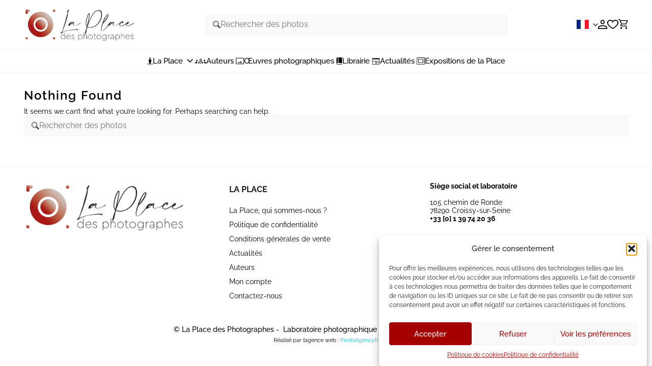

--- FILE ---
content_type: text/html; charset=UTF-8
request_url: https://laplacedesphotographes.com/tag/arles/
body_size: 30912
content:
<!doctype html>
<html lang="fr-FR">

<head>
	<meta charset="UTF-8">
	<meta name="viewport" content="width=device-width, initial-scale=1">
	<link rel="profile" href="https://gmpg.org/xfn/11">

					<script>document.documentElement.className = document.documentElement.className + ' yes-js js_active js'</script>
			<meta name='robots' content='index, follow, max-image-preview:large, max-snippet:-1, max-video-preview:-1' />

	<!-- This site is optimized with the Yoast SEO plugin v26.8 - https://yoast.com/product/yoast-seo-wordpress/ -->
	<title>Articles tagués « Arles » | La Place des photographes</title>
	<meta name="description" content="Contenus liés à « Arles » sur La Place des photographes : inspirations photo, expositions et univers d’artistes à découvrir." />
	<link rel="canonical" href="https://laplacedesphotographes.com/tag/arles/" />
	<meta property="og:locale" content="fr_FR" />
	<meta property="og:type" content="article" />
	<meta property="og:title" content="Articles tagués « Arles » | La Place des photographes" />
	<meta property="og:description" content="Contenus liés à « Arles » sur La Place des photographes : inspirations photo, expositions et univers d’artistes à découvrir." />
	<meta property="og:url" content="https://laplacedesphotographes.com/tag/arles/" />
	<meta property="og:site_name" content="La Place des photographes" />
	<meta property="og:image" content="https://laplacedesphotographes.com/wp-content/uploads/2025/02/La-Place-des-photographes-logo-2025-def.png" />
	<meta property="og:image:width" content="1500" />
	<meta property="og:image:height" content="469" />
	<meta property="og:image:type" content="image/png" />
	<meta name="twitter:card" content="summary_large_image" />
	<script type="application/ld+json" class="yoast-schema-graph">{"@context":"https://schema.org","@graph":[{"@type":"CollectionPage","@id":"https://laplacedesphotographes.com/tag/arles/","url":"https://laplacedesphotographes.com/tag/arles/","name":"Articles tagués « Arles » | La Place des photographes","isPartOf":{"@id":"https://laplacedesphotographes.com/#website"},"description":"Contenus liés à « Arles » sur La Place des photographes : inspirations photo, expositions et univers d’artistes à découvrir.","breadcrumb":{"@id":"https://laplacedesphotographes.com/tag/arles/#breadcrumb"},"inLanguage":"fr-FR"},{"@type":"BreadcrumbList","@id":"https://laplacedesphotographes.com/tag/arles/#breadcrumb","itemListElement":[{"@type":"ListItem","position":1,"name":"Accueil","item":"https://laplacedesphotographes.com/"},{"@type":"ListItem","position":2,"name":"Arles"}]},{"@type":"WebSite","@id":"https://laplacedesphotographes.com/#website","url":"https://laplacedesphotographes.com/","name":"La Place des photographes","description":"La Place des photographes, achat de photos en ligne, collection d&#039;Art","publisher":{"@id":"https://laplacedesphotographes.com/#organization"},"alternateName":"La Place des photographes","potentialAction":[{"@type":"SearchAction","target":{"@type":"EntryPoint","urlTemplate":"https://laplacedesphotographes.com/?s={search_term_string}"},"query-input":{"@type":"PropertyValueSpecification","valueRequired":true,"valueName":"search_term_string"}}],"inLanguage":"fr-FR"},{"@type":"Organization","@id":"https://laplacedesphotographes.com/#organization","name":"La place des photographes","alternateName":"La place des photographes","url":"https://laplacedesphotographes.com/","logo":{"@type":"ImageObject","inLanguage":"fr-FR","@id":"https://laplacedesphotographes.com/#/schema/logo/image/","url":"https://laplacedesphotographes.com/wp-content/uploads/2025/02/La-Place-des-photographes-logo-2025-def.png","contentUrl":"https://laplacedesphotographes.com/wp-content/uploads/2025/02/La-Place-des-photographes-logo-2025-def.png","width":1500,"height":469,"caption":"La place des photographes"},"image":{"@id":"https://laplacedesphotographes.com/#/schema/logo/image/"}}]}</script>
	<!-- / Yoast SEO plugin. -->


<link rel='dns-prefetch' href='//cdnjs.cloudflare.com' />
<link rel='dns-prefetch' href='//www.googletagmanager.com' />
<link rel="alternate" type="application/rss+xml" title="La Place des photographes &raquo; Flux" href="https://laplacedesphotographes.com/feed/" />
<link rel="alternate" type="application/rss+xml" title="La Place des photographes &raquo; Flux des commentaires" href="https://laplacedesphotographes.com/comments/feed/" />
<link rel="alternate" type="application/rss+xml" title="La Place des photographes &raquo; Flux de l’étiquette Arles" href="https://laplacedesphotographes.com/tag/arles/feed/" />
<link rel="preload" href="https://laplacedesphotographes.com/wp-content/plugins/fusion/includes/css/webfonts/MaterialIcons-Regular.woff2" as="font" type="font/woff2" crossorigin><style id='wp-img-auto-sizes-contain-inline-css'>
img:is([sizes=auto i],[sizes^="auto," i]){contain-intrinsic-size:3000px 1500px}
/*# sourceURL=wp-img-auto-sizes-contain-inline-css */
</style>

<style id='wp-emoji-styles-inline-css'>

	img.wp-smiley, img.emoji {
		display: inline !important;
		border: none !important;
		box-shadow: none !important;
		height: 1em !important;
		width: 1em !important;
		margin: 0 0.07em !important;
		vertical-align: -0.1em !important;
		background: none !important;
		padding: 0 !important;
	}
/*# sourceURL=wp-emoji-styles-inline-css */
</style>
<link rel='stylesheet' id='wp-block-library-css' href='https://laplacedesphotographes.com/wp-includes/css/dist/block-library/style.min.css?ver=6.9' media='all' />
<link rel='stylesheet' id='wc-blocks-style-css' href='https://laplacedesphotographes.com/wp-content/plugins/woocommerce/assets/client/blocks/wc-blocks.css?ver=wc-10.4.3' media='all' />
<style id='global-styles-inline-css'>
:root{--wp--preset--aspect-ratio--square: 1;--wp--preset--aspect-ratio--4-3: 4/3;--wp--preset--aspect-ratio--3-4: 3/4;--wp--preset--aspect-ratio--3-2: 3/2;--wp--preset--aspect-ratio--2-3: 2/3;--wp--preset--aspect-ratio--16-9: 16/9;--wp--preset--aspect-ratio--9-16: 9/16;--wp--preset--color--black: #000000;--wp--preset--color--cyan-bluish-gray: #abb8c3;--wp--preset--color--white: #ffffff;--wp--preset--color--pale-pink: #f78da7;--wp--preset--color--vivid-red: #cf2e2e;--wp--preset--color--luminous-vivid-orange: #ff6900;--wp--preset--color--luminous-vivid-amber: #fcb900;--wp--preset--color--light-green-cyan: #7bdcb5;--wp--preset--color--vivid-green-cyan: #00d084;--wp--preset--color--pale-cyan-blue: #8ed1fc;--wp--preset--color--vivid-cyan-blue: #0693e3;--wp--preset--color--vivid-purple: #9b51e0;--wp--preset--gradient--vivid-cyan-blue-to-vivid-purple: linear-gradient(135deg,rgb(6,147,227) 0%,rgb(155,81,224) 100%);--wp--preset--gradient--light-green-cyan-to-vivid-green-cyan: linear-gradient(135deg,rgb(122,220,180) 0%,rgb(0,208,130) 100%);--wp--preset--gradient--luminous-vivid-amber-to-luminous-vivid-orange: linear-gradient(135deg,rgb(252,185,0) 0%,rgb(255,105,0) 100%);--wp--preset--gradient--luminous-vivid-orange-to-vivid-red: linear-gradient(135deg,rgb(255,105,0) 0%,rgb(207,46,46) 100%);--wp--preset--gradient--very-light-gray-to-cyan-bluish-gray: linear-gradient(135deg,rgb(238,238,238) 0%,rgb(169,184,195) 100%);--wp--preset--gradient--cool-to-warm-spectrum: linear-gradient(135deg,rgb(74,234,220) 0%,rgb(151,120,209) 20%,rgb(207,42,186) 40%,rgb(238,44,130) 60%,rgb(251,105,98) 80%,rgb(254,248,76) 100%);--wp--preset--gradient--blush-light-purple: linear-gradient(135deg,rgb(255,206,236) 0%,rgb(152,150,240) 100%);--wp--preset--gradient--blush-bordeaux: linear-gradient(135deg,rgb(254,205,165) 0%,rgb(254,45,45) 50%,rgb(107,0,62) 100%);--wp--preset--gradient--luminous-dusk: linear-gradient(135deg,rgb(255,203,112) 0%,rgb(199,81,192) 50%,rgb(65,88,208) 100%);--wp--preset--gradient--pale-ocean: linear-gradient(135deg,rgb(255,245,203) 0%,rgb(182,227,212) 50%,rgb(51,167,181) 100%);--wp--preset--gradient--electric-grass: linear-gradient(135deg,rgb(202,248,128) 0%,rgb(113,206,126) 100%);--wp--preset--gradient--midnight: linear-gradient(135deg,rgb(2,3,129) 0%,rgb(40,116,252) 100%);--wp--preset--font-size--small: 13px;--wp--preset--font-size--medium: 20px;--wp--preset--font-size--large: 36px;--wp--preset--font-size--x-large: 42px;--wp--preset--spacing--20: 0.44rem;--wp--preset--spacing--30: 0.67rem;--wp--preset--spacing--40: 1rem;--wp--preset--spacing--50: 1.5rem;--wp--preset--spacing--60: 2.25rem;--wp--preset--spacing--70: 3.38rem;--wp--preset--spacing--80: 5.06rem;--wp--preset--shadow--natural: 6px 6px 9px rgba(0, 0, 0, 0.2);--wp--preset--shadow--deep: 12px 12px 50px rgba(0, 0, 0, 0.4);--wp--preset--shadow--sharp: 6px 6px 0px rgba(0, 0, 0, 0.2);--wp--preset--shadow--outlined: 6px 6px 0px -3px rgb(255, 255, 255), 6px 6px rgb(0, 0, 0);--wp--preset--shadow--crisp: 6px 6px 0px rgb(0, 0, 0);}:where(.is-layout-flex){gap: 0.5em;}:where(.is-layout-grid){gap: 0.5em;}body .is-layout-flex{display: flex;}.is-layout-flex{flex-wrap: wrap;align-items: center;}.is-layout-flex > :is(*, div){margin: 0;}body .is-layout-grid{display: grid;}.is-layout-grid > :is(*, div){margin: 0;}:where(.wp-block-columns.is-layout-flex){gap: 2em;}:where(.wp-block-columns.is-layout-grid){gap: 2em;}:where(.wp-block-post-template.is-layout-flex){gap: 1.25em;}:where(.wp-block-post-template.is-layout-grid){gap: 1.25em;}.has-black-color{color: var(--wp--preset--color--black) !important;}.has-cyan-bluish-gray-color{color: var(--wp--preset--color--cyan-bluish-gray) !important;}.has-white-color{color: var(--wp--preset--color--white) !important;}.has-pale-pink-color{color: var(--wp--preset--color--pale-pink) !important;}.has-vivid-red-color{color: var(--wp--preset--color--vivid-red) !important;}.has-luminous-vivid-orange-color{color: var(--wp--preset--color--luminous-vivid-orange) !important;}.has-luminous-vivid-amber-color{color: var(--wp--preset--color--luminous-vivid-amber) !important;}.has-light-green-cyan-color{color: var(--wp--preset--color--light-green-cyan) !important;}.has-vivid-green-cyan-color{color: var(--wp--preset--color--vivid-green-cyan) !important;}.has-pale-cyan-blue-color{color: var(--wp--preset--color--pale-cyan-blue) !important;}.has-vivid-cyan-blue-color{color: var(--wp--preset--color--vivid-cyan-blue) !important;}.has-vivid-purple-color{color: var(--wp--preset--color--vivid-purple) !important;}.has-black-background-color{background-color: var(--wp--preset--color--black) !important;}.has-cyan-bluish-gray-background-color{background-color: var(--wp--preset--color--cyan-bluish-gray) !important;}.has-white-background-color{background-color: var(--wp--preset--color--white) !important;}.has-pale-pink-background-color{background-color: var(--wp--preset--color--pale-pink) !important;}.has-vivid-red-background-color{background-color: var(--wp--preset--color--vivid-red) !important;}.has-luminous-vivid-orange-background-color{background-color: var(--wp--preset--color--luminous-vivid-orange) !important;}.has-luminous-vivid-amber-background-color{background-color: var(--wp--preset--color--luminous-vivid-amber) !important;}.has-light-green-cyan-background-color{background-color: var(--wp--preset--color--light-green-cyan) !important;}.has-vivid-green-cyan-background-color{background-color: var(--wp--preset--color--vivid-green-cyan) !important;}.has-pale-cyan-blue-background-color{background-color: var(--wp--preset--color--pale-cyan-blue) !important;}.has-vivid-cyan-blue-background-color{background-color: var(--wp--preset--color--vivid-cyan-blue) !important;}.has-vivid-purple-background-color{background-color: var(--wp--preset--color--vivid-purple) !important;}.has-black-border-color{border-color: var(--wp--preset--color--black) !important;}.has-cyan-bluish-gray-border-color{border-color: var(--wp--preset--color--cyan-bluish-gray) !important;}.has-white-border-color{border-color: var(--wp--preset--color--white) !important;}.has-pale-pink-border-color{border-color: var(--wp--preset--color--pale-pink) !important;}.has-vivid-red-border-color{border-color: var(--wp--preset--color--vivid-red) !important;}.has-luminous-vivid-orange-border-color{border-color: var(--wp--preset--color--luminous-vivid-orange) !important;}.has-luminous-vivid-amber-border-color{border-color: var(--wp--preset--color--luminous-vivid-amber) !important;}.has-light-green-cyan-border-color{border-color: var(--wp--preset--color--light-green-cyan) !important;}.has-vivid-green-cyan-border-color{border-color: var(--wp--preset--color--vivid-green-cyan) !important;}.has-pale-cyan-blue-border-color{border-color: var(--wp--preset--color--pale-cyan-blue) !important;}.has-vivid-cyan-blue-border-color{border-color: var(--wp--preset--color--vivid-cyan-blue) !important;}.has-vivid-purple-border-color{border-color: var(--wp--preset--color--vivid-purple) !important;}.has-vivid-cyan-blue-to-vivid-purple-gradient-background{background: var(--wp--preset--gradient--vivid-cyan-blue-to-vivid-purple) !important;}.has-light-green-cyan-to-vivid-green-cyan-gradient-background{background: var(--wp--preset--gradient--light-green-cyan-to-vivid-green-cyan) !important;}.has-luminous-vivid-amber-to-luminous-vivid-orange-gradient-background{background: var(--wp--preset--gradient--luminous-vivid-amber-to-luminous-vivid-orange) !important;}.has-luminous-vivid-orange-to-vivid-red-gradient-background{background: var(--wp--preset--gradient--luminous-vivid-orange-to-vivid-red) !important;}.has-very-light-gray-to-cyan-bluish-gray-gradient-background{background: var(--wp--preset--gradient--very-light-gray-to-cyan-bluish-gray) !important;}.has-cool-to-warm-spectrum-gradient-background{background: var(--wp--preset--gradient--cool-to-warm-spectrum) !important;}.has-blush-light-purple-gradient-background{background: var(--wp--preset--gradient--blush-light-purple) !important;}.has-blush-bordeaux-gradient-background{background: var(--wp--preset--gradient--blush-bordeaux) !important;}.has-luminous-dusk-gradient-background{background: var(--wp--preset--gradient--luminous-dusk) !important;}.has-pale-ocean-gradient-background{background: var(--wp--preset--gradient--pale-ocean) !important;}.has-electric-grass-gradient-background{background: var(--wp--preset--gradient--electric-grass) !important;}.has-midnight-gradient-background{background: var(--wp--preset--gradient--midnight) !important;}.has-small-font-size{font-size: var(--wp--preset--font-size--small) !important;}.has-medium-font-size{font-size: var(--wp--preset--font-size--medium) !important;}.has-large-font-size{font-size: var(--wp--preset--font-size--large) !important;}.has-x-large-font-size{font-size: var(--wp--preset--font-size--x-large) !important;}
/*# sourceURL=global-styles-inline-css */
</style>

<style id='classic-theme-styles-inline-css'>
/*! This file is auto-generated */
.wp-block-button__link{color:#fff;background-color:#32373c;border-radius:9999px;box-shadow:none;text-decoration:none;padding:calc(.667em + 2px) calc(1.333em + 2px);font-size:1.125em}.wp-block-file__button{background:#32373c;color:#fff;text-decoration:none}
/*# sourceURL=/wp-includes/css/classic-themes.min.css */
</style>
<link rel='stylesheet' id='eacf7-frontend-css' href='https://laplacedesphotographes.com/wp-content/plugins/essential-addons-for-contact-form-7/assets/css/frontend.css?ver=1.1.2' media='all' />
<link rel='stylesheet' id='eacf7-int-tel-input-css' href='https://laplacedesphotographes.com/wp-content/plugins/essential-addons-for-contact-form-7/assets/vendor/int-tel-input/css/intlTelInput.css?ver=23.7.4' media='all' />
<link rel='stylesheet' id='eacf7-datetimepicker-css' href='https://laplacedesphotographes.com/wp-content/plugins/essential-addons-for-contact-form-7/assets/vendor/datetimepicker/jquery.datetimepicker.min.css?ver=2.5.20' media='all' />
<link rel='stylesheet' id='dashicons-css' href='https://laplacedesphotographes.com/wp-includes/css/dashicons.min.css?ver=6.9' media='all' />
<style id='dashicons-inline-css'>
[data-font="Dashicons"]:before {font-family: 'Dashicons' !important;content: attr(data-icon) !important;speak: none !important;font-weight: normal !important;font-variant: normal !important;text-transform: none !important;line-height: 1 !important;font-style: normal !important;-webkit-font-smoothing: antialiased !important;-moz-osx-font-smoothing: grayscale !important;}
/*# sourceURL=dashicons-inline-css */
</style>
<link rel='stylesheet' id='eacf7-range-slider-css' href='https://laplacedesphotographes.com/wp-content/plugins/essential-addons-for-contact-form-7/assets/vendor/rangeslider/rangeslider.css?ver=2.3.2' media='all' />
<link rel='stylesheet' id='contact-form-7-css' href='https://laplacedesphotographes.com/wp-content/plugins/contact-form-7/includes/css/styles.css?ver=6.1.4' media='all' />
<link rel='stylesheet' id='eacf7-select2-css' href='https://laplacedesphotographes.com/wp-content/plugins/essential-addons-for-contact-form-7/assets/vendor/select2/select2.min.css?ver=4.0.13' media='all' />
<link rel='stylesheet' id='fsn_blog-css' href='https://laplacedesphotographes.com/wp-content/plugins/fusion-extension-blog/includes/css/fusion-extension-blog.css?ver=1.0.0' media='all' />
<link rel='stylesheet' id='fsn_divider-css' href='https://laplacedesphotographes.com/wp-content/plugins/fusion-extension-divider/includes/css/fusion-extension-divider.css?ver=1.0.0' media='all' />
<link rel='stylesheet' id='flexslider-css' href='https://laplacedesphotographes.com/wp-content/plugins/fusion-extension-gallery/includes/utilities/flexslider/flexslider.css?ver=6.9' media='all' />
<link rel='stylesheet' id='photoswipe-css' href='https://laplacedesphotographes.com/wp-content/plugins/fusion-extension-gallery/includes/utilities/photoswipe/photoswipe.css?ver=6.9' media='all' />
<link rel='stylesheet' id='photoswipe_skin-css' href='https://laplacedesphotographes.com/wp-content/plugins/fusion-extension-gallery/includes/utilities/photoswipe/default-skin/default-skin.css?ver=6.9' media='all' />
<link rel='stylesheet' id='video_js-css' href='https://laplacedesphotographes.com/wp-content/plugins/fusion-extension-gallery/includes/utilities/video-js/video-js.min.css?ver=4.11.2' media='all' />
<link rel='stylesheet' id='fsn_gallery-css' href='https://laplacedesphotographes.com/wp-content/plugins/fusion-extension-gallery/includes/css/fusion-extension-gallery.css?ver=1.0.0' media='all' />
<link rel='stylesheet' id='fsn_image-css' href='https://laplacedesphotographes.com/wp-content/plugins/fusion-extension-image/includes/css/fusion-extension-image.css?ver=1.0.0' media='all' />
<link rel='stylesheet' id='fsn_map-css' href='https://laplacedesphotographes.com/wp-content/plugins/fusion-extension-map/includes/css/fusion-extension-map.css?ver=1.0.0' media='all' />
<link rel='stylesheet' id='fsn_menu-css' href='https://laplacedesphotographes.com/wp-content/plugins/fusion-extension-menu/includes/css/fusion-extension-menu.css?ver=1.0.0' media='all' />
<link rel='stylesheet' id='fsn_post_details-css' href='https://laplacedesphotographes.com/wp-content/plugins/fusion-extension-post-details/includes/css/fusion-extension-post-details.css?ver=1.0.0' media='all' />
<link rel='stylesheet' id='fsn_sidebar-css' href='https://laplacedesphotographes.com/wp-content/plugins/fusion-extension-sidebar/includes/css/fusion-extension-sidebar.css?ver=1.0.0' media='all' />
<link rel='stylesheet' id='fsn_video-css' href='https://laplacedesphotographes.com/wp-content/plugins/fusion-extension-video/includes/css/fusion-extension-video.css?ver=1.0.0' media='all' />
<link rel='stylesheet' id='bootstrap-css' href='https://laplacedesphotographes.com/wp-content/plugins/fusion/includes/bootstrap/front/css/bootstrap.min.css?ver=3.3.5' media='all' />
<link rel='stylesheet' id='fsn_bootstrap-css' href='https://laplacedesphotographes.com/wp-content/plugins/fusion/includes/css/fusion-bootstrap.css?ver=1.3.0' media='all' />
<link rel='stylesheet' id='material-icons-css' href='https://laplacedesphotographes.com/wp-content/plugins/fusion/includes/css/material-icons.css?ver=1.5.4' media='all' />
<link rel='stylesheet' id='fsn_core-css' href='https://laplacedesphotographes.com/wp-content/plugins/fusion/includes/css/fusion-core.css?ver=1.3.6' media='all' />
<link rel='stylesheet' id='wc-address-autocomplete-css' href='https://laplacedesphotographes.com/wp-content/plugins/woocommerce/assets/css/address-autocomplete.css?ver=10.4.3' media='all' />
<style id='woocommerce-inline-inline-css'>
.woocommerce form .form-row .required { visibility: visible; }
/*# sourceURL=woocommerce-inline-inline-css */
</style>
<link rel='stylesheet' id='cmplz-general-css' href='https://laplacedesphotographes.com/wp-content/plugins/complianz-gdpr/assets/css/cookieblocker.min.css?ver=1765993438' media='all' />
<link rel='stylesheet' id='jquery-selectBox-css' href='https://laplacedesphotographes.com/wp-content/plugins/yith-woocommerce-wishlist/assets/css/jquery.selectBox.css?ver=1.2.0' media='all' />
<link rel='stylesheet' id='woocommerce_prettyPhoto_css-css' href='//laplacedesphotographes.com/wp-content/plugins/woocommerce/assets/css/prettyPhoto.css?ver=3.1.6' media='all' />
<link rel='stylesheet' id='yith-wcwl-main-css' href='https://laplacedesphotographes.com/wp-content/plugins/yith-woocommerce-wishlist/assets/css/style.css?ver=4.11.0' media='all' />
<style id='yith-wcwl-main-inline-css'>
 :root { --add-to-wishlist-icon-color: rgb(164,0,0); --added-to-wishlist-icon-color: rgb(164,0,0); --color-add-to-wishlist-background: #333333; --color-add-to-wishlist-text: #FFFFFF; --color-add-to-wishlist-border: #333333; --color-add-to-wishlist-background-hover: #333333; --color-add-to-wishlist-text-hover: #FFFFFF; --color-add-to-wishlist-border-hover: #333333; --rounded-corners-radius: 16px; --color-add-to-cart-background: #333333; --color-add-to-cart-text: #FFFFFF; --color-add-to-cart-border: #333333; --color-add-to-cart-background-hover: #4F4F4F; --color-add-to-cart-text-hover: #FFFFFF; --color-add-to-cart-border-hover: #4F4F4F; --add-to-cart-rounded-corners-radius: 16px; --color-button-style-1-background: #333333; --color-button-style-1-text: #FFFFFF; --color-button-style-1-border: #333333; --color-button-style-1-background-hover: #4F4F4F; --color-button-style-1-text-hover: #FFFFFF; --color-button-style-1-border-hover: #4F4F4F; --color-button-style-2-background: #333333; --color-button-style-2-text: #FFFFFF; --color-button-style-2-border: #333333; --color-button-style-2-background-hover: #4F4F4F; --color-button-style-2-text-hover: #FFFFFF; --color-button-style-2-border-hover: #4F4F4F; --color-wishlist-table-background: #ffffff; --color-wishlist-table-text: #6d6c6c; --color-wishlist-table-border: #cccccc; --color-headers-background: #F4F4F4; --color-share-button-color: #FFFFFF; --color-share-button-color-hover: #FFFFFF; --feedback-duration: 3s } 
/*# sourceURL=yith-wcwl-main-inline-css */
</style>
<link rel='stylesheet' id='yith-wcwl-add-to-wishlist-css' href='https://laplacedesphotographes.com/wp-content/plugins/yith-woocommerce-wishlist/assets/css/frontend/add-to-wishlist.css?ver=4.11.0' media='all' />
<style id='yith-wcwl-add-to-wishlist-inline-css'>
 :root { --add-to-wishlist-icon-color: rgb(164,0,0); --added-to-wishlist-icon-color: rgb(164,0,0); --color-add-to-wishlist-background: #333333; --color-add-to-wishlist-text: #FFFFFF; --color-add-to-wishlist-border: #333333; --color-add-to-wishlist-background-hover: #333333; --color-add-to-wishlist-text-hover: #FFFFFF; --color-add-to-wishlist-border-hover: #333333; --rounded-corners-radius: 16px; --color-add-to-cart-background: #333333; --color-add-to-cart-text: #FFFFFF; --color-add-to-cart-border: #333333; --color-add-to-cart-background-hover: #4F4F4F; --color-add-to-cart-text-hover: #FFFFFF; --color-add-to-cart-border-hover: #4F4F4F; --add-to-cart-rounded-corners-radius: 16px; --color-button-style-1-background: #333333; --color-button-style-1-text: #FFFFFF; --color-button-style-1-border: #333333; --color-button-style-1-background-hover: #4F4F4F; --color-button-style-1-text-hover: #FFFFFF; --color-button-style-1-border-hover: #4F4F4F; --color-button-style-2-background: #333333; --color-button-style-2-text: #FFFFFF; --color-button-style-2-border: #333333; --color-button-style-2-background-hover: #4F4F4F; --color-button-style-2-text-hover: #FFFFFF; --color-button-style-2-border-hover: #4F4F4F; --color-wishlist-table-background: #ffffff; --color-wishlist-table-text: #6d6c6c; --color-wishlist-table-border: #cccccc; --color-headers-background: #F4F4F4; --color-share-button-color: #FFFFFF; --color-share-button-color-hover: #FFFFFF; --feedback-duration: 3s } 
/*# sourceURL=yith-wcwl-add-to-wishlist-inline-css */
</style>
<link rel='stylesheet' id='laplace-style-css' href='https://laplacedesphotographes.com/wp-content/themes/laplacedesphotographes/style.css?ver=1.3.4' media='all' />
<link rel='stylesheet' id='laplace-woocommerce-style-css' href='https://laplacedesphotographes.com/wp-content/themes/laplacedesphotographes/woocommerce.css?ver=1.3.4' media='all' />
<style id='laplace-woocommerce-style-inline-css'>
@font-face {
			font-family: "star";
			src: url("https://laplacedesphotographes.com/wp-content/plugins/woocommerce/assets/fonts/star.eot");
			src: url("https://laplacedesphotographes.com/wp-content/plugins/woocommerce/assets/fonts/star.eot?#iefix") format("embedded-opentype"),
				url("https://laplacedesphotographes.com/wp-content/plugins/woocommerce/assets/fonts/star.woff") format("woff"),
				url("https://laplacedesphotographes.com/wp-content/plugins/woocommerce/assets/fonts/star.ttf") format("truetype"),
				url("https://laplacedesphotographes.com/wp-content/plugins/woocommerce/assets/fonts/star.svg#star") format("svg");
			font-weight: normal;
			font-style: normal;
		}
/*# sourceURL=laplace-woocommerce-style-inline-css */
</style>
<link rel='stylesheet' id='style-css' href='https://laplacedesphotographes.com/wp-content/themes/laplacedesphotographes/assets/main.css?ver=1.3.4' media='all' />
<link rel='stylesheet' id='searchwp-live-search-css' href='https://laplacedesphotographes.com/wp-content/plugins/searchwp-live-ajax-search/assets/styles/style.min.css?ver=1.8.7' media='all' />
<style id='searchwp-live-search-inline-css'>
.searchwp-live-search-result .searchwp-live-search-result--title a {
  color: #a40000;
  font-size: 14px;
}
.searchwp-live-search-result .searchwp-live-search-result--price {
  font-size: 14px;
}
.searchwp-live-search-result .searchwp-live-search-result--add-to-cart .button {
  font-size: 14px;
}

/*# sourceURL=searchwp-live-search-inline-css */
</style>
<script src="https://laplacedesphotographes.com/wp-includes/js/jquery/jquery.min.js?ver=3.7.1" id="jquery-core-js"></script>
<script src="https://laplacedesphotographes.com/wp-includes/js/jquery/jquery-migrate.min.js?ver=3.4.1" id="jquery-migrate-js"></script>
<script src="https://laplacedesphotographes.com/wp-includes/js/plupload/moxie.min.js?ver=1.3.5.1" id="moxiejs-js"></script>
<script src="https://laplacedesphotographes.com/wp-includes/js/plupload/plupload.min.js?ver=2.1.9" id="plupload-js"></script>
<script src="https://laplacedesphotographes.com/wp-content/plugins/woocommerce/assets/js/jquery-blockui/jquery.blockUI.min.js?ver=2.7.0-wc.10.4.3" id="wc-jquery-blockui-js" data-wp-strategy="defer"></script>
<script id="wc-add-to-cart-js-extra">
var wc_add_to_cart_params = {"ajax_url":"/wp-admin/admin-ajax.php","wc_ajax_url":"/?wc-ajax=%%endpoint%%","i18n_view_cart":"Voir le panier","cart_url":"https://laplacedesphotographes.com/panier/","is_cart":"","cart_redirect_after_add":"no"};
//# sourceURL=wc-add-to-cart-js-extra
</script>
<script src="https://laplacedesphotographes.com/wp-content/plugins/woocommerce/assets/js/frontend/add-to-cart.min.js?ver=10.4.3" id="wc-add-to-cart-js" defer data-wp-strategy="defer"></script>
<script id="wc-address-autocomplete-common-js-extra">
var wc_address_autocomplete_common_params = {"address_providers":"[{\"id\":\"woocommerce_payments\",\"name\":\"Paiements WooCommerce\",\"branding_html\":\"Powered by\u00a0\\u003Cimg style=\\\"height: 15px;width: 45px;margin-bottom: -2px\\\" src=\\\"https://laplacedesphotographes.com/wp-content/plugins/woocommerce/assets/images/address-autocomplete/google.svg\\\" alt=\\\"Google logo\\\" /\\u003E\"}]"};
//# sourceURL=wc-address-autocomplete-common-js-extra
</script>
<script src="https://laplacedesphotographes.com/wp-content/plugins/woocommerce/assets/js/frontend/utils/address-autocomplete-common.min.js?ver=10.4.3" id="wc-address-autocomplete-common-js" defer data-wp-strategy="defer"></script>
<script src="https://laplacedesphotographes.com/wp-content/plugins/woocommerce/assets/js/dompurify/purify.min.js?ver=10.4.3" id="wc-dompurify-js" defer data-wp-strategy="defer"></script>
<script src="https://laplacedesphotographes.com/wp-content/plugins/woocommerce/assets/js/frontend/address-autocomplete.min.js?ver=10.4.3" id="wc-address-autocomplete-js" defer data-wp-strategy="defer"></script>
<script src="https://laplacedesphotographes.com/wp-content/plugins/woocommerce/assets/js/js-cookie/js.cookie.min.js?ver=2.1.4-wc.10.4.3" id="wc-js-cookie-js" data-wp-strategy="defer"></script>
<script id="WCPAY_ASSETS-js-extra">
var wcpayAssets = {"url":"https://laplacedesphotographes.com/wp-content/plugins/woocommerce-payments/dist/"};
//# sourceURL=WCPAY_ASSETS-js-extra
</script>

<!-- Extrait de code de la balise Google (gtag.js) ajouté par Site Kit -->
<!-- Extrait Google Analytics ajouté par Site Kit -->
<script src="https://www.googletagmanager.com/gtag/js?id=GT-WP4RKJQ5" id="google_gtagjs-js" async></script>
<script id="google_gtagjs-js-after">
window.dataLayer = window.dataLayer || [];function gtag(){dataLayer.push(arguments);}
gtag("set","linker",{"domains":["laplacedesphotographes.com"]});
gtag("js", new Date());
gtag("set", "developer_id.dZTNiMT", true);
gtag("config", "GT-WP4RKJQ5");
 window._googlesitekit = window._googlesitekit || {}; window._googlesitekit.throttledEvents = []; window._googlesitekit.gtagEvent = (name, data) => { var key = JSON.stringify( { name, data } ); if ( !! window._googlesitekit.throttledEvents[ key ] ) { return; } window._googlesitekit.throttledEvents[ key ] = true; setTimeout( () => { delete window._googlesitekit.throttledEvents[ key ]; }, 5 ); gtag( "event", name, { ...data, event_source: "site-kit" } ); }; 
//# sourceURL=google_gtagjs-js-after
</script>
<link rel="https://api.w.org/" href="https://laplacedesphotographes.com/wp-json/" /><link rel="alternate" title="JSON" type="application/json" href="https://laplacedesphotographes.com/wp-json/wp/v2/tags/104" /><link rel="EditURI" type="application/rsd+xml" title="RSD" href="https://laplacedesphotographes.com/xmlrpc.php?rsd" />
<meta name="generator" content="WordPress 6.9" />
<meta name="generator" content="WooCommerce 10.4.3" />
<meta name="generator" content="Site Kit by Google 1.170.0" />			<style>.cmplz-hidden {
					display: none !important;
				}</style><!-- Analytics by WP Statistics - https://wp-statistics.com -->
	<noscript><style>.woocommerce-product-gallery{ opacity: 1 !important; }</style></noscript>
	<link rel="icon" href="https://laplacedesphotographes.com/wp-content/uploads/2025/01/cropped-favicon-lpdp-32x32.png" sizes="32x32" />
<link rel="icon" href="https://laplacedesphotographes.com/wp-content/uploads/2025/01/cropped-favicon-lpdp-192x192.png" sizes="192x192" />
<link rel="apple-touch-icon" href="https://laplacedesphotographes.com/wp-content/uploads/2025/01/cropped-favicon-lpdp-180x180.png" />
<meta name="msapplication-TileImage" content="https://laplacedesphotographes.com/wp-content/uploads/2025/01/cropped-favicon-lpdp-270x270.png" />
		<style id="wp-custom-css">
			.wp-block-woocommerce-cart-order-summary-shipping-block {
    display: none !important;
}

.wc-block-cart__submit-button.contained {
    background-color: #a40000 !important;
    color: white !important;
    border: none !important;
    padding: 12px 24px;
    font-weight: 600;
    text-align: center;
    text-decoration: none;
    border-radius: 4px;
    transition: background 0.3s ease;
}

.wc-block-cart__submit-button.contained:hover {
    background-color: #870000 !important;
}
.wishlist_table tr td.product-thumbnail a img{
	object-fit: contain;
}
.single-auteur .popup .slider-popup__info{
	bottom: 0px!important;
	right: 0px!important;
	box-shadow: -7px -4px 14px -7px rgba(0, 0, 0, .69)!important;
-webkit-box-shadow: -7px -4px 14px -7px rgba(0, 0, 0, .69)!important;
}
.blog-list__image img{
	object-fit: contain;
}
	.payment_method_woocommerce_payments{
		display: none!important;
	}

.about__content h2 {
	text-transform: initial;
}
		</style>
			<link rel="preconnect" href="https://fonts.googleapis.com">
	<link rel="preconnect" href="https://fonts.gstatic.com" crossorigin>
	<link rel="icon" type="image/png" href="/favicon-96x96.png" sizes="96x96" />
	<link rel="icon" type="image/svg+xml" href="/favicon.svg" />
	<link rel="shortcut icon" href="/favicon.ico" />
	<link rel="apple-touch-icon" sizes="180x180" href="/apple-touch-icon.png" />
	<meta name="apple-mobile-web-app-title" content="La Place des Photographes" />
	<link rel="manifest" href="/site.webmanifest" />
	<style>
		/* vietnamese */
		@font-face {
			font-family: 'Rosario';
			font-style: italic;
			font-weight: 300 700;
			font-display: swap;
			src: url(https://fonts.gstatic.com/s/rosario/v31/xfuz0WDhWW_fOEoY2FbNwCbHhL4.woff2) format('woff2');
			unicode-range: U+0102-0103, U+0110-0111, U+0128-0129, U+0168-0169, U+01A0-01A1, U+01AF-01B0, U+0300-0301, U+0303-0304, U+0308-0309, U+0323, U+0329, U+1EA0-1EF9, U+20AB;
		}

		/* latin-ext */
		@font-face {
			font-family: 'Rosario';
			font-style: italic;
			font-weight: 300 700;
			font-display: swap;
			src: url(https://fonts.gstatic.com/s/rosario/v31/xfuz0WDhWW_fOEoY2FbNwSbHhL4.woff2) format('woff2');
			unicode-range: U+0100-02BA, U+02BD-02C5, U+02C7-02CC, U+02CE-02D7, U+02DD-02FF, U+0304, U+0308, U+0329, U+1D00-1DBF, U+1E00-1E9F, U+1EF2-1EFF, U+2020, U+20A0-20AB, U+20AD-20C0, U+2113, U+2C60-2C7F, U+A720-A7FF;
		}

		/* latin */
		@font-face {
			font-family: 'Rosario';
			font-style: italic;
			font-weight: 300 700;
			font-display: swap;
			src: url(https://fonts.gstatic.com/s/rosario/v31/xfuz0WDhWW_fOEoY2FbNzybH.woff2) format('woff2');
			unicode-range: U+0000-00FF, U+0131, U+0152-0153, U+02BB-02BC, U+02C6, U+02DA, U+02DC, U+0304, U+0308, U+0329, U+2000-206F, U+20AC, U+2122, U+2191, U+2193, U+2212, U+2215, U+FEFF, U+FFFD;
		}

		/* vietnamese */
		@font-face {
			font-family: 'Rosario';
			font-style: normal;
			font-weight: 300 700;
			font-display: swap;
			src: url(https://fonts.gstatic.com/s/rosario/v31/xfux0WDhWW_fOEoY2Fz9zT7D.woff2) format('woff2');
			unicode-range: U+0102-0103, U+0110-0111, U+0128-0129, U+0168-0169, U+01A0-01A1, U+01AF-01B0, U+0300-0301, U+0303-0304, U+0308-0309, U+0323, U+0329, U+1EA0-1EF9, U+20AB;
		}

		/* latin-ext */
		@font-face {
			font-family: 'Rosario';
			font-style: normal;
			font-weight: 300 700;
			font-display: swap;
			src: url(https://fonts.gstatic.com/s/rosario/v31/xfux0WDhWW_fOEoY2F39zT7D.woff2) format('woff2');
			unicode-range: U+0100-02BA, U+02BD-02C5, U+02C7-02CC, U+02CE-02D7, U+02DD-02FF, U+0304, U+0308, U+0329, U+1D00-1DBF, U+1E00-1E9F, U+1EF2-1EFF, U+2020, U+20A0-20AB, U+20AD-20C0, U+2113, U+2C60-2C7F, U+A720-A7FF;
		}

		/* latin */
		@font-face {
			font-family: 'Rosario';
			font-style: normal;
			font-weight: 300 700;
			font-display: swap;
			src: url(https://fonts.gstatic.com/s/rosario/v31/xfux0WDhWW_fOEoY2FP9zQ.woff2) format('woff2');
			unicode-range: U+0000-00FF, U+0131, U+0152-0153, U+02BB-02BC, U+02C6, U+02DA, U+02DC, U+0304, U+0308, U+0329, U+2000-206F, U+20AC, U+2122, U+2191, U+2193, U+2212, U+2215, U+FEFF, U+FFFD;
		}

		/* cyrillic-ext */
		@font-face {
			font-family: 'Inter';
			font-style: italic;
			font-weight: 100 900;
			src: url(https://fonts.gstatic.com/s/inter/v18/UcCm3FwrK3iLTcvnUwkT9nA2.woff2) format('woff2');
			unicode-range: U+0460-052F, U+1C80-1C8A, U+20B4, U+2DE0-2DFF, U+A640-A69F, U+FE2E-FE2F;
		}

		/* cyrillic */
		@font-face {
			font-family: 'Inter';
			font-style: italic;
			font-weight: 100 900;
			src: url(https://fonts.gstatic.com/s/inter/v18/UcCm3FwrK3iLTcvnUwAT9nA2.woff2) format('woff2');
			unicode-range: U+0301, U+0400-045F, U+0490-0491, U+04B0-04B1, U+2116;
		}

		/* greek-ext */
		@font-face {
			font-family: 'Inter';
			font-style: italic;
			font-weight: 100 900;
			src: url(https://fonts.gstatic.com/s/inter/v18/UcCm3FwrK3iLTcvnUwgT9nA2.woff2) format('woff2');
			unicode-range: U+1F00-1FFF;
		}

		/* greek */
		@font-face {
			font-family: 'Inter';
			font-style: italic;
			font-weight: 100 900;
			src: url(https://fonts.gstatic.com/s/inter/v18/UcCm3FwrK3iLTcvnUwcT9nA2.woff2) format('woff2');
			unicode-range: U+0370-0377, U+037A-037F, U+0384-038A, U+038C, U+038E-03A1, U+03A3-03FF;
		}

		/* vietnamese */
		@font-face {
			font-family: 'Inter';
			font-style: italic;
			font-weight: 100 900;
			src: url(https://fonts.gstatic.com/s/inter/v18/UcCm3FwrK3iLTcvnUwsT9nA2.woff2) format('woff2');
			unicode-range: U+0102-0103, U+0110-0111, U+0128-0129, U+0168-0169, U+01A0-01A1, U+01AF-01B0, U+0300-0301, U+0303-0304, U+0308-0309, U+0323, U+0329, U+1EA0-1EF9, U+20AB;
		}

		/* latin-ext */
		@font-face {
			font-family: 'Inter';
			font-style: italic;
			font-weight: 100 900;
			src: url(https://fonts.gstatic.com/s/inter/v18/UcCm3FwrK3iLTcvnUwoT9nA2.woff2) format('woff2');
			unicode-range: U+0100-02BA, U+02BD-02C5, U+02C7-02CC, U+02CE-02D7, U+02DD-02FF, U+0304, U+0308, U+0329, U+1D00-1DBF, U+1E00-1E9F, U+1EF2-1EFF, U+2020, U+20A0-20AB, U+20AD-20C0, U+2113, U+2C60-2C7F, U+A720-A7FF;
		}

		/* latin */
		@font-face {
			font-family: 'Inter';
			font-style: italic;
			font-weight: 100 900;
			src: url(https://fonts.gstatic.com/s/inter/v18/UcCm3FwrK3iLTcvnUwQT9g.woff2) format('woff2');
			unicode-range: U+0000-00FF, U+0131, U+0152-0153, U+02BB-02BC, U+02C6, U+02DA, U+02DC, U+0304, U+0308, U+0329, U+2000-206F, U+20AC, U+2122, U+2191, U+2193, U+2212, U+2215, U+FEFF, U+FFFD;
		}

		/* cyrillic-ext */
		@font-face {
			font-family: 'Inter';
			font-style: normal;
			font-weight: 100 900;
			src: url(https://fonts.gstatic.com/s/inter/v18/UcCo3FwrK3iLTcvvYwYL8g.woff2) format('woff2');
			unicode-range: U+0460-052F, U+1C80-1C8A, U+20B4, U+2DE0-2DFF, U+A640-A69F, U+FE2E-FE2F;
		}

		/* cyrillic */
		@font-face {
			font-family: 'Inter';
			font-style: normal;
			font-weight: 100 900;
			src: url(https://fonts.gstatic.com/s/inter/v18/UcCo3FwrK3iLTcvmYwYL8g.woff2) format('woff2');
			unicode-range: U+0301, U+0400-045F, U+0490-0491, U+04B0-04B1, U+2116;
		}

		/* greek-ext */
		@font-face {
			font-family: 'Inter';
			font-style: normal;
			font-weight: 100 900;
			src: url(https://fonts.gstatic.com/s/inter/v18/UcCo3FwrK3iLTcvuYwYL8g.woff2) format('woff2');
			unicode-range: U+1F00-1FFF;
		}

		/* greek */
		@font-face {
			font-family: 'Inter';
			font-style: normal;
			font-weight: 100 900;
			src: url(https://fonts.gstatic.com/s/inter/v18/UcCo3FwrK3iLTcvhYwYL8g.woff2) format('woff2');
			unicode-range: U+0370-0377, U+037A-037F, U+0384-038A, U+038C, U+038E-03A1, U+03A3-03FF;
		}

		/* vietnamese */
		@font-face {
			font-family: 'Inter';
			font-style: normal;
			font-weight: 100 900;
			src: url(https://fonts.gstatic.com/s/inter/v18/UcCo3FwrK3iLTcvtYwYL8g.woff2) format('woff2');
			unicode-range: U+0102-0103, U+0110-0111, U+0128-0129, U+0168-0169, U+01A0-01A1, U+01AF-01B0, U+0300-0301, U+0303-0304, U+0308-0309, U+0323, U+0329, U+1EA0-1EF9, U+20AB;
		}

		/* latin-ext */
		@font-face {
			font-family: 'Inter';
			font-style: normal;
			font-weight: 100 900;
			src: url(https://fonts.gstatic.com/s/inter/v18/UcCo3FwrK3iLTcvsYwYL8g.woff2) format('woff2');
			unicode-range: U+0100-02BA, U+02BD-02C5, U+02C7-02CC, U+02CE-02D7, U+02DD-02FF, U+0304, U+0308, U+0329, U+1D00-1DBF, U+1E00-1E9F, U+1EF2-1EFF, U+2020, U+20A0-20AB, U+20AD-20C0, U+2113, U+2C60-2C7F, U+A720-A7FF;
		}

		/* latin */
		@font-face {
			font-family: 'Inter';
			font-style: normal;
			font-weight: 100 900;
			src: url(https://fonts.gstatic.com/s/inter/v18/UcCo3FwrK3iLTcviYwY.woff2) format('woff2');
			unicode-range: U+0000-00FF, U+0131, U+0152-0153, U+02BB-02BC, U+02C6, U+02DA, U+02DC, U+0304, U+0308, U+0329, U+2000-206F, U+20AC, U+2122, U+2191, U+2193, U+2212, U+2215, U+FEFF, U+FFFD;
		}

		/* cyrillic-ext */
		@font-face {
			font-family: 'Roboto';
			font-style: italic;
			font-weight: 100 900;
			font-stretch: 100%;
			src: url(https://fonts.gstatic.com/s/roboto/v47/KFO5CnqEu92Fr1Mu53ZEC9_Vu3r1gIhOszmkC3kaWzU.woff2) format('woff2');
			unicode-range: U+0460-052F, U+1C80-1C8A, U+20B4, U+2DE0-2DFF, U+A640-A69F, U+FE2E-FE2F;
		}

		/* cyrillic */
		@font-face {
			font-family: 'Roboto';
			font-style: italic;
			font-weight: 100 900;
			font-stretch: 100%;
			src: url(https://fonts.gstatic.com/s/roboto/v47/KFO5CnqEu92Fr1Mu53ZEC9_Vu3r1gIhOszmkAnkaWzU.woff2) format('woff2');
			unicode-range: U+0301, U+0400-045F, U+0490-0491, U+04B0-04B1, U+2116;
		}

		/* greek-ext */
		@font-face {
			font-family: 'Roboto';
			font-style: italic;
			font-weight: 100 900;
			font-stretch: 100%;
			src: url(https://fonts.gstatic.com/s/roboto/v47/KFO5CnqEu92Fr1Mu53ZEC9_Vu3r1gIhOszmkCnkaWzU.woff2) format('woff2');
			unicode-range: U+1F00-1FFF;
		}

		/* greek */
		@font-face {
			font-family: 'Roboto';
			font-style: italic;
			font-weight: 100 900;
			font-stretch: 100%;
			src: url(https://fonts.gstatic.com/s/roboto/v47/KFO5CnqEu92Fr1Mu53ZEC9_Vu3r1gIhOszmkBXkaWzU.woff2) format('woff2');
			unicode-range: U+0370-0377, U+037A-037F, U+0384-038A, U+038C, U+038E-03A1, U+03A3-03FF;
		}

		/* math */
		@font-face {
			font-family: 'Roboto';
			font-style: italic;
			font-weight: 100 900;
			font-stretch: 100%;
			src: url(https://fonts.gstatic.com/s/roboto/v47/KFO5CnqEu92Fr1Mu53ZEC9_Vu3r1gIhOszmkenkaWzU.woff2) format('woff2');
			unicode-range: U+0302-0303, U+0305, U+0307-0308, U+0310, U+0312, U+0315, U+031A, U+0326-0327, U+032C, U+032F-0330, U+0332-0333, U+0338, U+033A, U+0346, U+034D, U+0391-03A1, U+03A3-03A9, U+03B1-03C9, U+03D1, U+03D5-03D6, U+03F0-03F1, U+03F4-03F5, U+2016-2017, U+2034-2038, U+203C, U+2040, U+2043, U+2047, U+2050, U+2057, U+205F, U+2070-2071, U+2074-208E, U+2090-209C, U+20D0-20DC, U+20E1, U+20E5-20EF, U+2100-2112, U+2114-2115, U+2117-2121, U+2123-214F, U+2190, U+2192, U+2194-21AE, U+21B0-21E5, U+21F1-21F2, U+21F4-2211, U+2213-2214, U+2216-22FF, U+2308-230B, U+2310, U+2319, U+231C-2321, U+2336-237A, U+237C, U+2395, U+239B-23B7, U+23D0, U+23DC-23E1, U+2474-2475, U+25AF, U+25B3, U+25B7, U+25BD, U+25C1, U+25CA, U+25CC, U+25FB, U+266D-266F, U+27C0-27FF, U+2900-2AFF, U+2B0E-2B11, U+2B30-2B4C, U+2BFE, U+3030, U+FF5B, U+FF5D, U+1D400-1D7FF, U+1EE00-1EEFF;
		}

		/* symbols */
		@font-face {
			font-family: 'Roboto';
			font-style: italic;
			font-weight: 100 900;
			font-stretch: 100%;
			src: url(https://fonts.gstatic.com/s/roboto/v47/KFO5CnqEu92Fr1Mu53ZEC9_Vu3r1gIhOszmkaHkaWzU.woff2) format('woff2');
			unicode-range: U+0001-000C, U+000E-001F, U+007F-009F, U+20DD-20E0, U+20E2-20E4, U+2150-218F, U+2190, U+2192, U+2194-2199, U+21AF, U+21E6-21F0, U+21F3, U+2218-2219, U+2299, U+22C4-22C6, U+2300-243F, U+2440-244A, U+2460-24FF, U+25A0-27BF, U+2800-28FF, U+2921-2922, U+2981, U+29BF, U+29EB, U+2B00-2BFF, U+4DC0-4DFF, U+FFF9-FFFB, U+10140-1018E, U+10190-1019C, U+101A0, U+101D0-101FD, U+102E0-102FB, U+10E60-10E7E, U+1D2C0-1D2D3, U+1D2E0-1D37F, U+1F000-1F0FF, U+1F100-1F1AD, U+1F1E6-1F1FF, U+1F30D-1F30F, U+1F315, U+1F31C, U+1F31E, U+1F320-1F32C, U+1F336, U+1F378, U+1F37D, U+1F382, U+1F393-1F39F, U+1F3A7-1F3A8, U+1F3AC-1F3AF, U+1F3C2, U+1F3C4-1F3C6, U+1F3CA-1F3CE, U+1F3D4-1F3E0, U+1F3ED, U+1F3F1-1F3F3, U+1F3F5-1F3F7, U+1F408, U+1F415, U+1F41F, U+1F426, U+1F43F, U+1F441-1F442, U+1F444, U+1F446-1F449, U+1F44C-1F44E, U+1F453, U+1F46A, U+1F47D, U+1F4A3, U+1F4B0, U+1F4B3, U+1F4B9, U+1F4BB, U+1F4BF, U+1F4C8-1F4CB, U+1F4D6, U+1F4DA, U+1F4DF, U+1F4E3-1F4E6, U+1F4EA-1F4ED, U+1F4F7, U+1F4F9-1F4FB, U+1F4FD-1F4FE, U+1F503, U+1F507-1F50B, U+1F50D, U+1F512-1F513, U+1F53E-1F54A, U+1F54F-1F5FA, U+1F610, U+1F650-1F67F, U+1F687, U+1F68D, U+1F691, U+1F694, U+1F698, U+1F6AD, U+1F6B2, U+1F6B9-1F6BA, U+1F6BC, U+1F6C6-1F6CF, U+1F6D3-1F6D7, U+1F6E0-1F6EA, U+1F6F0-1F6F3, U+1F6F7-1F6FC, U+1F700-1F7FF, U+1F800-1F80B, U+1F810-1F847, U+1F850-1F859, U+1F860-1F887, U+1F890-1F8AD, U+1F8B0-1F8BB, U+1F8C0-1F8C1, U+1F900-1F90B, U+1F93B, U+1F946, U+1F984, U+1F996, U+1F9E9, U+1FA00-1FA6F, U+1FA70-1FA7C, U+1FA80-1FA89, U+1FA8F-1FAC6, U+1FACE-1FADC, U+1FADF-1FAE9, U+1FAF0-1FAF8, U+1FB00-1FBFF;
		}

		/* vietnamese */
		@font-face {
			font-family: 'Roboto';
			font-style: italic;
			font-weight: 100 900;
			font-stretch: 100%;
			src: url(https://fonts.gstatic.com/s/roboto/v47/KFO5CnqEu92Fr1Mu53ZEC9_Vu3r1gIhOszmkCXkaWzU.woff2) format('woff2');
			unicode-range: U+0102-0103, U+0110-0111, U+0128-0129, U+0168-0169, U+01A0-01A1, U+01AF-01B0, U+0300-0301, U+0303-0304, U+0308-0309, U+0323, U+0329, U+1EA0-1EF9, U+20AB;
		}

		/* latin-ext */
		@font-face {
			font-family: 'Roboto';
			font-style: italic;
			font-weight: 100 900;
			font-stretch: 100%;
			src: url(https://fonts.gstatic.com/s/roboto/v47/KFO5CnqEu92Fr1Mu53ZEC9_Vu3r1gIhOszmkCHkaWzU.woff2) format('woff2');
			unicode-range: U+0100-02BA, U+02BD-02C5, U+02C7-02CC, U+02CE-02D7, U+02DD-02FF, U+0304, U+0308, U+0329, U+1D00-1DBF, U+1E00-1E9F, U+1EF2-1EFF, U+2020, U+20A0-20AB, U+20AD-20C0, U+2113, U+2C60-2C7F, U+A720-A7FF;
		}

		/* latin */
		@font-face {
			font-family: 'Roboto';
			font-style: italic;
			font-weight: 100 900;
			font-stretch: 100%;
			src: url(https://fonts.gstatic.com/s/roboto/v47/KFO5CnqEu92Fr1Mu53ZEC9_Vu3r1gIhOszmkBnka.woff2) format('woff2');
			unicode-range: U+0000-00FF, U+0131, U+0152-0153, U+02BB-02BC, U+02C6, U+02DA, U+02DC, U+0304, U+0308, U+0329, U+2000-206F, U+20AC, U+2122, U+2191, U+2193, U+2212, U+2215, U+FEFF, U+FFFD;
		}

		/* cyrillic-ext */
		@font-face {
			font-family: 'Roboto';
			font-style: normal;
			font-weight: 100 900;
			font-stretch: 100%;
			src: url(https://fonts.gstatic.com/s/roboto/v47/KFO7CnqEu92Fr1ME7kSn66aGLdTylUAMa3GUBGEe.woff2) format('woff2');
			unicode-range: U+0460-052F, U+1C80-1C8A, U+20B4, U+2DE0-2DFF, U+A640-A69F, U+FE2E-FE2F;
		}

		/* cyrillic */
		@font-face {
			font-family: 'Roboto';
			font-style: normal;
			font-weight: 100 900;
			font-stretch: 100%;
			src: url(https://fonts.gstatic.com/s/roboto/v47/KFO7CnqEu92Fr1ME7kSn66aGLdTylUAMa3iUBGEe.woff2) format('woff2');
			unicode-range: U+0301, U+0400-045F, U+0490-0491, U+04B0-04B1, U+2116;
		}

		/* greek-ext */
		@font-face {
			font-family: 'Roboto';
			font-style: normal;
			font-weight: 100 900;
			font-stretch: 100%;
			src: url(https://fonts.gstatic.com/s/roboto/v47/KFO7CnqEu92Fr1ME7kSn66aGLdTylUAMa3CUBGEe.woff2) format('woff2');
			unicode-range: U+1F00-1FFF;
		}

		/* greek */
		@font-face {
			font-family: 'Roboto';
			font-style: normal;
			font-weight: 100 900;
			font-stretch: 100%;
			src: url(https://fonts.gstatic.com/s/roboto/v47/KFO7CnqEu92Fr1ME7kSn66aGLdTylUAMa3-UBGEe.woff2) format('woff2');
			unicode-range: U+0370-0377, U+037A-037F, U+0384-038A, U+038C, U+038E-03A1, U+03A3-03FF;
		}

		/* math */
		@font-face {
			font-family: 'Roboto';
			font-style: normal;
			font-weight: 100 900;
			font-stretch: 100%;
			src: url(https://fonts.gstatic.com/s/roboto/v47/KFO7CnqEu92Fr1ME7kSn66aGLdTylUAMawCUBGEe.woff2) format('woff2');
			unicode-range: U+0302-0303, U+0305, U+0307-0308, U+0310, U+0312, U+0315, U+031A, U+0326-0327, U+032C, U+032F-0330, U+0332-0333, U+0338, U+033A, U+0346, U+034D, U+0391-03A1, U+03A3-03A9, U+03B1-03C9, U+03D1, U+03D5-03D6, U+03F0-03F1, U+03F4-03F5, U+2016-2017, U+2034-2038, U+203C, U+2040, U+2043, U+2047, U+2050, U+2057, U+205F, U+2070-2071, U+2074-208E, U+2090-209C, U+20D0-20DC, U+20E1, U+20E5-20EF, U+2100-2112, U+2114-2115, U+2117-2121, U+2123-214F, U+2190, U+2192, U+2194-21AE, U+21B0-21E5, U+21F1-21F2, U+21F4-2211, U+2213-2214, U+2216-22FF, U+2308-230B, U+2310, U+2319, U+231C-2321, U+2336-237A, U+237C, U+2395, U+239B-23B7, U+23D0, U+23DC-23E1, U+2474-2475, U+25AF, U+25B3, U+25B7, U+25BD, U+25C1, U+25CA, U+25CC, U+25FB, U+266D-266F, U+27C0-27FF, U+2900-2AFF, U+2B0E-2B11, U+2B30-2B4C, U+2BFE, U+3030, U+FF5B, U+FF5D, U+1D400-1D7FF, U+1EE00-1EEFF;
		}

		/* symbols */
		@font-face {
			font-family: 'Roboto';
			font-style: normal;
			font-weight: 100 900;
			font-stretch: 100%;
			src: url(https://fonts.gstatic.com/s/roboto/v47/KFO7CnqEu92Fr1ME7kSn66aGLdTylUAMaxKUBGEe.woff2) format('woff2');
			unicode-range: U+0001-000C, U+000E-001F, U+007F-009F, U+20DD-20E0, U+20E2-20E4, U+2150-218F, U+2190, U+2192, U+2194-2199, U+21AF, U+21E6-21F0, U+21F3, U+2218-2219, U+2299, U+22C4-22C6, U+2300-243F, U+2440-244A, U+2460-24FF, U+25A0-27BF, U+2800-28FF, U+2921-2922, U+2981, U+29BF, U+29EB, U+2B00-2BFF, U+4DC0-4DFF, U+FFF9-FFFB, U+10140-1018E, U+10190-1019C, U+101A0, U+101D0-101FD, U+102E0-102FB, U+10E60-10E7E, U+1D2C0-1D2D3, U+1D2E0-1D37F, U+1F000-1F0FF, U+1F100-1F1AD, U+1F1E6-1F1FF, U+1F30D-1F30F, U+1F315, U+1F31C, U+1F31E, U+1F320-1F32C, U+1F336, U+1F378, U+1F37D, U+1F382, U+1F393-1F39F, U+1F3A7-1F3A8, U+1F3AC-1F3AF, U+1F3C2, U+1F3C4-1F3C6, U+1F3CA-1F3CE, U+1F3D4-1F3E0, U+1F3ED, U+1F3F1-1F3F3, U+1F3F5-1F3F7, U+1F408, U+1F415, U+1F41F, U+1F426, U+1F43F, U+1F441-1F442, U+1F444, U+1F446-1F449, U+1F44C-1F44E, U+1F453, U+1F46A, U+1F47D, U+1F4A3, U+1F4B0, U+1F4B3, U+1F4B9, U+1F4BB, U+1F4BF, U+1F4C8-1F4CB, U+1F4D6, U+1F4DA, U+1F4DF, U+1F4E3-1F4E6, U+1F4EA-1F4ED, U+1F4F7, U+1F4F9-1F4FB, U+1F4FD-1F4FE, U+1F503, U+1F507-1F50B, U+1F50D, U+1F512-1F513, U+1F53E-1F54A, U+1F54F-1F5FA, U+1F610, U+1F650-1F67F, U+1F687, U+1F68D, U+1F691, U+1F694, U+1F698, U+1F6AD, U+1F6B2, U+1F6B9-1F6BA, U+1F6BC, U+1F6C6-1F6CF, U+1F6D3-1F6D7, U+1F6E0-1F6EA, U+1F6F0-1F6F3, U+1F6F7-1F6FC, U+1F700-1F7FF, U+1F800-1F80B, U+1F810-1F847, U+1F850-1F859, U+1F860-1F887, U+1F890-1F8AD, U+1F8B0-1F8BB, U+1F8C0-1F8C1, U+1F900-1F90B, U+1F93B, U+1F946, U+1F984, U+1F996, U+1F9E9, U+1FA00-1FA6F, U+1FA70-1FA7C, U+1FA80-1FA89, U+1FA8F-1FAC6, U+1FACE-1FADC, U+1FADF-1FAE9, U+1FAF0-1FAF8, U+1FB00-1FBFF;
		}

		/* vietnamese */
		@font-face {
			font-family: 'Roboto';
			font-style: normal;
			font-weight: 100 900;
			font-stretch: 100%;
			src: url(https://fonts.gstatic.com/s/roboto/v47/KFO7CnqEu92Fr1ME7kSn66aGLdTylUAMa3OUBGEe.woff2) format('woff2');
			unicode-range: U+0102-0103, U+0110-0111, U+0128-0129, U+0168-0169, U+01A0-01A1, U+01AF-01B0, U+0300-0301, U+0303-0304, U+0308-0309, U+0323, U+0329, U+1EA0-1EF9, U+20AB;
		}

		/* latin-ext */
		@font-face {
			font-family: 'Roboto';
			font-style: normal;
			font-weight: 100 900;
			font-stretch: 100%;
			src: url(https://fonts.gstatic.com/s/roboto/v47/KFO7CnqEu92Fr1ME7kSn66aGLdTylUAMa3KUBGEe.woff2) format('woff2');
			unicode-range: U+0100-02BA, U+02BD-02C5, U+02C7-02CC, U+02CE-02D7, U+02DD-02FF, U+0304, U+0308, U+0329, U+1D00-1DBF, U+1E00-1E9F, U+1EF2-1EFF, U+2020, U+20A0-20AB, U+20AD-20C0, U+2113, U+2C60-2C7F, U+A720-A7FF;
		}

		/* latin */
		@font-face {
			font-family: 'Roboto';
			font-style: normal;
			font-weight: 100 900;
			font-stretch: 100%;
			src: url(https://fonts.gstatic.com/s/roboto/v47/KFO7CnqEu92Fr1ME7kSn66aGLdTylUAMa3yUBA.woff2) format('woff2');
			unicode-range: U+0000-00FF, U+0131, U+0152-0153, U+02BB-02BC, U+02C6, U+02DA, U+02DC, U+0304, U+0308, U+0329, U+2000-206F, U+20AC, U+2122, U+2191, U+2193, U+2212, U+2215, U+FEFF, U+FFFD;
		}

		/* cyrillic-ext */
		@font-face {
			font-family: 'Raleway';
			font-style: italic;
			font-weight: 100 900;
			font-display: swap;
			src: url(https://fonts.gstatic.com/s/raleway/v34/1Ptsg8zYS_SKggPNyCg4QIFqPfE.woff2) format('woff2');
			unicode-range: U+0460-052F, U+1C80-1C8A, U+20B4, U+2DE0-2DFF, U+A640-A69F, U+FE2E-FE2F;
		}

		/* cyrillic */
		@font-face {
			font-family: 'Raleway';
			font-style: italic;
			font-weight: 100 900;
			font-display: swap;
			src: url(https://fonts.gstatic.com/s/raleway/v34/1Ptsg8zYS_SKggPNyCg4SYFqPfE.woff2) format('woff2');
			unicode-range: U+0301, U+0400-045F, U+0490-0491, U+04B0-04B1, U+2116;
		}

		/* vietnamese */
		@font-face {
			font-family: 'Raleway';
			font-style: italic;
			font-weight: 100 900;
			font-display: swap;
			src: url(https://fonts.gstatic.com/s/raleway/v34/1Ptsg8zYS_SKggPNyCg4QoFqPfE.woff2) format('woff2');
			unicode-range: U+0102-0103, U+0110-0111, U+0128-0129, U+0168-0169, U+01A0-01A1, U+01AF-01B0, U+0300-0301, U+0303-0304, U+0308-0309, U+0323, U+0329, U+1EA0-1EF9, U+20AB;
		}

		/* latin-ext */
		@font-face {
			font-family: 'Raleway';
			font-style: italic;
			font-weight: 100 900;
			font-display: swap;
			src: url(https://fonts.gstatic.com/s/raleway/v34/1Ptsg8zYS_SKggPNyCg4Q4FqPfE.woff2) format('woff2');
			unicode-range: U+0100-02BA, U+02BD-02C5, U+02C7-02CC, U+02CE-02D7, U+02DD-02FF, U+0304, U+0308, U+0329, U+1D00-1DBF, U+1E00-1E9F, U+1EF2-1EFF, U+2020, U+20A0-20AB, U+20AD-20C0, U+2113, U+2C60-2C7F, U+A720-A7FF;
		}

		/* latin */
		@font-face {
			font-family: 'Raleway';
			font-style: italic;
			font-weight: 100 900;
			font-display: swap;
			src: url(https://fonts.gstatic.com/s/raleway/v34/1Ptsg8zYS_SKggPNyCg4TYFq.woff2) format('woff2');
			unicode-range: U+0000-00FF, U+0131, U+0152-0153, U+02BB-02BC, U+02C6, U+02DA, U+02DC, U+0304, U+0308, U+0329, U+2000-206F, U+20AC, U+2122, U+2191, U+2193, U+2212, U+2215, U+FEFF, U+FFFD;
		}

		/* cyrillic-ext */
		@font-face {
			font-family: 'Raleway';
			font-style: normal;
			font-weight: 100 900;
			font-display: swap;
			src: url(https://fonts.gstatic.com/s/raleway/v34/1Ptug8zYS_SKggPNyCAIT5lu.woff2) format('woff2');
			unicode-range: U+0460-052F, U+1C80-1C8A, U+20B4, U+2DE0-2DFF, U+A640-A69F, U+FE2E-FE2F;
		}

		/* cyrillic */
		@font-face {
			font-family: 'Raleway';
			font-style: normal;
			font-weight: 100 900;
			font-display: swap;
			src: url(https://fonts.gstatic.com/s/raleway/v34/1Ptug8zYS_SKggPNyCkIT5lu.woff2) format('woff2');
			unicode-range: U+0301, U+0400-045F, U+0490-0491, U+04B0-04B1, U+2116;
		}

		/* vietnamese */
		@font-face {
			font-family: 'Raleway';
			font-style: normal;
			font-weight: 100 900;
			font-display: swap;
			src: url(https://fonts.gstatic.com/s/raleway/v34/1Ptug8zYS_SKggPNyCIIT5lu.woff2) format('woff2');
			unicode-range: U+0102-0103, U+0110-0111, U+0128-0129, U+0168-0169, U+01A0-01A1, U+01AF-01B0, U+0300-0301, U+0303-0304, U+0308-0309, U+0323, U+0329, U+1EA0-1EF9, U+20AB;
		}

		/* latin-ext */
		@font-face {
			font-family: 'Raleway';
			font-style: normal;
			font-weight: 100 900;
			font-display: swap;
			src: url(https://fonts.gstatic.com/s/raleway/v34/1Ptug8zYS_SKggPNyCMIT5lu.woff2) format('woff2');
			unicode-range: U+0100-02BA, U+02BD-02C5, U+02C7-02CC, U+02CE-02D7, U+02DD-02FF, U+0304, U+0308, U+0329, U+1D00-1DBF, U+1E00-1E9F, U+1EF2-1EFF, U+2020, U+20A0-20AB, U+20AD-20C0, U+2113, U+2C60-2C7F, U+A720-A7FF;
		}

		/* latin */
		@font-face {
			font-family: 'Raleway';
			font-style: normal;
			font-weight: 100 900;
			font-display: swap;
			src: url(https://fonts.gstatic.com/s/raleway/v34/1Ptug8zYS_SKggPNyC0ITw.woff2) format('woff2');
			unicode-range: U+0000-00FF, U+0131, U+0152-0153, U+02BB-02BC, U+02C6, U+02DA, U+02DC, U+0304, U+0308, U+0329, U+2000-206F, U+20AC, U+2122, U+2191, U+2193, U+2212, U+2215, U+FEFF, U+FFFD;
		}
	</style>
	<script src="https://unpkg.com/aos@2.3.1/dist/aos.js"></script>
	<link href="https://unpkg.com/aos@2.3.1/dist/aos.css" rel="stylesheet">

<link rel='stylesheet' id='wc-stripe-blocks-checkout-style-css' href='https://laplacedesphotographes.com/wp-content/plugins/woocommerce-gateway-stripe/build/upe-blocks.css?ver=5149cca93b0373758856' media='all' />
</head>


<body class="archive tag tag-arles tag-104 wp-theme-laplacedesphotographes theme-laplacedesphotographes woocommerce-no-js hfeed no-sidebar woocommerce-active">

        
        <div id="page" class="site">

        <a class="skip-link screen-reader-text" href="#primary">Skip to content</a>

        <header id="masthead" class="site-header header">

            <div class="container header__wrapper">
                <div class="header__mobile-nav" aria-controls="site-navigation" aria-expanded="false">
                    <svg fill="#000" version="1.1" xmlns="http://www.w3.org/2000/svg" width="34" height="34" viewBox="0 0 24 28">
                        <path d="M24 21v2c0 0.547-0.453 1-1 1h-22c-0.547 0-1-0.453-1-1v-2c0-0.547 0.453-1 1-1h22c0.547 0 1 0.453 1 1zM24 13v2c0 0.547-0.453 1-1 1h-22c-0.547 0-1-0.453-1-1v-2c0-0.547 0.453-1 1-1h22c0.547 0 1 0.453 1 1zM24 5v2c0 0.547-0.453 1-1 1h-22c-0.547 0-1-0.453-1-1v-2c0-0.547 0.453-1 1-1h22c0.547 0 1 0.453 1 1z">
                        </path>
                    </svg>
                </div>
                <div class="header__brand">
                    <a class="logo pull-left" href="/" title="" data-toggle="tooltip" data-placement="bottom"
                        data-original-title="Accueil">
                        <img src="https://laplacedesphotographes.com/wp-content/themes/laplacedesphotographes/assets/img/logo.png" alt="Accueil">
                    </a>
                </div>
                <div class="header__mobile-nav" aria-controls="site-navigation" aria-expanded="false">
                    <ul class="header__icon">
                        <li>
                            <a href="/mon-compte/">

                                <svg width="18" height="18" viewBox="0 0 18 18" fill="none" xmlns="http://www.w3.org/2000/svg">
                                    <path d="M9 8.62101C7.84502 8.62101 6.85627 8.19895 6.03377 7.35482C5.21127 6.51067 4.80002 5.4959 4.80002 4.31052C4.80002 3.12512 5.21127 2.11035 6.03377 1.26622C6.85627 0.422075 7.84502 0 9 0C10.155 0 11.1437 0.422075 11.9662 1.26622C12.7887 2.11035 13.2 3.12512 13.2 4.31052C13.2 5.4959 12.7887 6.51067 11.9662 7.35482C11.1437 8.19895 10.155 8.62101 9 8.62101ZM0 18V15.2621C0 14.659 0.15962 14.1004 0.478861 13.5865C0.798082 13.0725 1.22461 12.6774 1.75846 12.4011C2.94462 11.8042 4.14116 11.3566 5.34809 11.0582C6.55501 10.7598 7.77232 10.6106 9 10.6106C10.2277 10.6106 11.445 10.7598 12.6519 11.0582C13.8588 11.3566 15.0554 11.8042 16.2415 12.4011C16.7754 12.6774 17.2019 13.0725 17.5211 13.5865C17.8404 14.1004 18 14.659 18 15.2621V18H0ZM1.79998 16.1527H16.2V15.2621C16.2 15.0126 16.1296 14.7817 15.9889 14.5694C15.8481 14.357 15.6569 14.1837 15.4154 14.0495C14.3816 13.5268 13.3274 13.1309 12.2528 12.8617C11.1783 12.5925 10.094 12.4579 9 12.4579C7.90596 12.4579 6.82167 12.5925 5.74715 12.8617C4.67262 13.1309 3.61844 13.5268 2.5846 14.0495C2.34306 14.1837 2.15191 14.357 2.01115 14.5694C1.87037 14.7817 1.79998 15.0126 1.79998 15.2621V16.1527ZM9 6.77369C9.66 6.77369 10.225 6.53251 10.695 6.05014C11.165 5.56776 11.4 4.98789 11.4 4.31052C11.4 3.63315 11.165 3.05328 10.695 2.57091C10.225 2.08853 9.66 1.84735 9 1.84735C8.34 1.84735 7.775 2.08853 7.30499 2.57091C6.83499 3.05328 6.59999 3.63315 6.59999 4.31052C6.59999 4.98789 6.83499 5.56776 7.30499 6.05014C7.775 6.53251 8.34 6.77369 9 6.77369Z" fill="black" />
                                </svg>
                            </a>
                        </li>
                        <li>
                            <a href="/liste-de-souhaits/">
                                <svg width="22" height="18" viewBox="0 0 22 18" fill="none" xmlns="http://www.w3.org/2000/svg">
                                    <path d="M11 6.73278C11.2145 5.81641 12.4181 1.63631 15.9335 1.63631C17.9685 1.63631 20.1667 2.90531 20.1667 5.72968C20.1667 8.92633 16.8419 12.6597 11 16.0625C5.15808 12.6597 1.83333 8.92633 1.83333 5.72968C1.83333 2.87913 4.00492 1.63467 6.02892 1.63467C9.625 1.63467 10.7452 5.82868 11 6.73278ZM0 5.72968C0 9.05806 2.805 13.4869 11 18C19.195 13.4869 22 9.05806 22 5.72968C22 -0.784702 13.156 -1.65689 11 2.67213C8.85683 -1.63316 0 -0.82152 0 5.72968Z" fill="#000" />
                                </svg>
                            </a>
                        </li>

                        <li>
                            <a href="/panier/">
                                <svg width="19" height="20" viewBox="0 0 19 20" fill="none" xmlns="http://www.w3.org/2000/svg">
                                    <path d="M5.65382 20C5.16794 20 4.75481 19.8298 4.41442 19.4895C4.07404 19.1491 3.90385 18.7359 3.90385 18.25C3.90385 17.7642 4.07404 17.351 4.41442 17.0106C4.75481 16.6703 5.16794 16.5001 5.65382 16.5001C6.13972 16.5001 6.55287 16.6703 6.89325 17.0106C7.23363 17.351 7.40382 17.7642 7.40382 18.25C7.40382 18.7359 7.23363 19.1491 6.89325 19.4895C6.55287 19.8298 6.13972 20 5.65382 20ZM15.3461 20C14.8602 20 14.4471 19.8298 14.1067 19.4895C13.7663 19.1491 13.5961 18.7359 13.5961 18.25C13.5961 17.7642 13.7663 17.351 14.1067 17.0106C14.4471 16.6703 14.8602 16.5001 15.3461 16.5001C15.832 16.5001 16.2451 16.6703 16.5855 17.0106C16.9259 17.351 17.0961 17.7642 17.0961 18.25C17.0961 18.7359 16.9259 19.1491 16.5855 19.4895C16.2451 19.8298 15.832 20 15.3461 20ZM4.51535 4.19236L7.04997 9.50006H13.8673C13.925 9.50006 13.9763 9.48563 14.0211 9.45678C14.066 9.42793 14.1045 9.38787 14.1365 9.33658L16.8192 4.46158C16.8577 4.39107 16.8609 4.32857 16.8288 4.27408C16.7968 4.21958 16.7423 4.19233 16.6653 4.19233L4.51535 4.19236ZM3.79613 2.69241H17.6807C18.0897 2.69241 18.399 2.86644 18.6086 3.21451C18.8182 3.56259 18.8281 3.91804 18.6384 4.28086L15.4346 10.0846C15.2705 10.3731 15.0535 10.5978 14.7836 10.7587C14.5137 10.9196 14.2179 11 13.8961 11H6.59998L5.44227 13.1154C5.39099 13.1923 5.38939 13.2757 5.43747 13.3654C5.48556 13.4552 5.55767 13.5001 5.65382 13.5001H17.0961V15H5.65382C4.98717 15 4.48622 14.7125 4.15095 14.1375C3.8157 13.5625 3.80384 12.9885 4.11538 12.4154L5.54233 9.85003L1.90385 2.19233H0V0.692383H2.84612L3.79613 2.69238V2.69241Z" fill="black" />
                                </svg>
                            </a>
                        </li>
                    </ul>
                </div>


                
                <div class="header-search header__search">
                    

<form  id="search-form-950"  role="search" method="get" class="search-form search-bar" action="https://laplacedesphotographes.com/?s=">


	<button type="submit" class="search-submit search-bar__submit">

		<svg width="15" height="15" viewBox="0 0 15 15" fill="none" xmlns="http://www.w3.org/2000/svg">
			<path d="M13.2325 15L8.61563 10.3831C7.74813 10.9294 6.72563 11.25 5.625 11.25C2.51812 11.25 0 8.73188 0 5.625C0 2.51812 2.51812 0 5.625 0C8.73188 0 11.25 2.51812 11.25 5.625C11.25 6.72563 10.9288 7.74875 10.3831 8.61563L15 13.2325L13.2325 15ZM5.625 10C8.03687 10 10 8.0375 10 5.625C10 3.2125 8.03687 1.25 5.625 1.25C3.21312 1.25 1.25 3.2125 1.25 5.625C1.25 8.0375 3.21312 10 5.625 10Z" fill="#444444" />
		</svg>

	</button>
	<!-- Input Field -->
	<input type="search" class="search-bar__field search-field" placeholder="Rechercher&nbsp;des&nbsp;photos" data-swplive="true" data-swpengine="default" data-swpconfig="default">



</form>
<script>
	document.querySelector('.search-bar').addEventListener('submit', function(e) {
		e.preventDefault();
		if (document.querySelector(".search-bar__field").value.trim().length > 0)
			location.href = document.getElementById('search-form-950').action + document.querySelector(".search-bar input").value.trim().replaceAll(' ', '+');
	}, false); 


	window.addEventListener("DOMContentLoaded", function() {
		document.querySelector(".search-bar__submit").addEventListener("click", function() {
			if (document.querySelector(".search-bar input").value.trim().length > 0)
				location.href = document.getElementById('search-bar').action + document.querySelector(".search-bar input").value.trim().replaceAll(' ', '+') ;
		});
	});
</script>
                </div>

                <ul class="header__icon">



                    <li style="position:relative;" id="gtranslate_wrapper">

                        <div class="switcher notranslate" id="menu-lang-home">
                            <div class="selected">
                                <a href="#" onclick="return false;" class="open">
                                    <img data-gt-lazy-src="/wp-content/plugins/gtranslate/flags/svg/fr.svg" height="24" width="24" alt="fr" src="/wp-content/plugins/gtranslate/flags/svg/fr.svg"></a>
                                <svg id="svg-lang-home" class="" width="10" height="7" viewBox="0 0 10 7" fill="none" xmlns="http://www.w3.org/2000/svg">
                                    <path d="M5.0001 6.53201L0.288574 1.82051L1.16676 0.942322L5.0001 4.77566L8.83343 0.942322L9.71162 1.82051L5.0001 6.53201Z" fill="black" />
                                </svg>
                            </div>
                            <div class="option" style="display: none;">
                                <a href="#" onclick="doGTranslate('fr|fr');jQuery('div.switcher div.selected a').html(jQuery(this).html());return false;" title="Français" class="nturl selected">
                                    <img data-gt-lazy-src="/wp-content/plugins/gtranslate/flags/svg/fr.svg" height="21" width="21" alt="fr" src="/wp-content/plugins/gtranslate/flags/svg/fr.svg">
                                </a><a href="#" onclick="doGTranslate('fr|en');jQuery('div.switcher div.selected a').html(jQuery(this).html());return false;" title="English" class="nturl">
                                    <img data-gt-lazy-src="/wp-content/plugins/gtranslate/flags/svg/en.svg" height="21" width="21" alt="en" src="/wp-content/plugins/gtranslate/flags/svg/en.svg"></a>

                            </div>
                        </div>
                    </li>
                    <script>
                        (function gt_jquery_ready() {
                            if (!window.jQuery || !jQuery.fn.click) return setTimeout(gt_jquery_ready, 20);
                            jQuery('.switcher .selected').click(function() {
                                jQuery('.switcher .option a img').each(function() {
                                    if (!jQuery(this)[0].hasAttribute('src')) jQuery(this).attr('src', jQuery(this).attr('data-gt-lazy-src'))
                                });
                                if (!(jQuery('.switcher .option').is(':visible'))) {
                                    jQuery('.switcher .option').stop(true, true).delay(100).slideDown(500);
                                    jQuery('.switcher .selected a').toggleClass('open')
                                }
                            });
                            jQuery('.switcher .option').bind('mousewheel', function(e) {
                                var options = jQuery('.switcher .option');
                                if (options.is(':visible')) options.scrollTop(options.scrollTop() - e.originalEvent.wheelDelta / 10);
                                return false;
                            });
                            jQuery('body').not('.switcher').click(function(e) {
                                if (jQuery('.switcher .option').is(':visible') && e.target != jQuery('.switcher .option').get(0)) {
                                    jQuery('.switcher .option').stop(true, true).delay(100).slideUp(500);
                                    jQuery('.switcher .selected a').toggleClass('open')
                                }
                            });
                        })();
                    </script>

                    <div id="google_translate_element2"></div>
                    <script>
                        function googleTranslateElementInit2() {
                            new google.translate.TranslateElement({
                                pageLanguage: 'fr',
                                autoDisplay: false
                            }, 'google_translate_element2');
                        }
                        if (!window.gt_translate_script) {
                            window.gt_translate_script = document.createElement('script');
                            gt_translate_script.src = 'https://translate.google.com/translate_a/element.js?cb=googleTranslateElementInit2';
                            document.body.appendChild(gt_translate_script);
                        }
                    </script>

                    <script>
                        function GTranslateGetCurrentLang() {
                            var keyValue = document['cookie'].match('(^|;) ?googtrans=([^;]*)(;|$)');
                            return keyValue ? keyValue[2].split('/')[2] : null;
                        }

                        function GTranslateFireEvent(element, event) {
                            try {
                                if (document.createEventObject) {
                                    var evt = document.createEventObject();
                                    element.fireEvent('on' + event, evt)
                                } else {
                                    var evt = document.createEvent('HTMLEvents');
                                    evt.initEvent(event, true, true);
                                    element.dispatchEvent(evt)
                                }
                            } catch (e) {}
                        }

                        function doGTranslate(lang_pair) {
                            if (lang_pair.value) lang_pair = lang_pair.value;
                            if (lang_pair == '') return;
                            var lang = lang_pair.split('|')[1];
                            if (GTranslateGetCurrentLang() == null && lang == lang_pair.split('|')[0]) return;
                            if (typeof ga == 'function') {
                                ga('send', 'event', 'GTranslate', lang, location.hostname + location.pathname + location.search);
                            }
                            var teCombo;
                            var sel = document.getElementsByTagName('select');
                            for (var i = 0; i < sel.length; i++)
                                if (sel[i].className.indexOf('goog-te-combo') != -1) {
                                    teCombo = sel[i];
                                    break;
                                } if (document.getElementById('google_translate_element2') == null || document.getElementById('google_translate_element2').innerHTML.length == 0 || teCombo.length == 0 || teCombo.innerHTML.length == 0) {
                                setTimeout(function() {
                                    doGTranslate(lang_pair)
                                }, 500)
                            } else {
                                teCombo.value = lang;
                                GTranslateFireEvent(teCombo, 'change');
                                GTranslateFireEvent(teCombo, 'change')
                            }
                        }
                        (function gt_jquery_ready() {
                            if (!window.jQuery || !jQuery.fn.click) return setTimeout(gt_jquery_ready, 20);
                            if (GTranslateGetCurrentLang() != null) jQuery(document).ready(function() {
                                var lang_html = jQuery('div.switcher div.option').find('img[alt="' + GTranslateGetCurrentLang() + '"]').parent().html();
                                if (typeof lang_html != 'undefined') jQuery('div.switcher div.selected a').html(lang_html.replace('data-gt-lazy-', ''));
                            });
                        })();
                    </script>
                    <li>
                        <a href="/mon-compte/">

                            <svg width="18" height="18" viewBox="0 0 18 18" fill="none" xmlns="http://www.w3.org/2000/svg">
                                <path d="M9 8.62101C7.84502 8.62101 6.85627 8.19895 6.03377 7.35482C5.21127 6.51067 4.80002 5.4959 4.80002 4.31052C4.80002 3.12512 5.21127 2.11035 6.03377 1.26622C6.85627 0.422075 7.84502 0 9 0C10.155 0 11.1437 0.422075 11.9662 1.26622C12.7887 2.11035 13.2 3.12512 13.2 4.31052C13.2 5.4959 12.7887 6.51067 11.9662 7.35482C11.1437 8.19895 10.155 8.62101 9 8.62101ZM0 18V15.2621C0 14.659 0.15962 14.1004 0.478861 13.5865C0.798082 13.0725 1.22461 12.6774 1.75846 12.4011C2.94462 11.8042 4.14116 11.3566 5.34809 11.0582C6.55501 10.7598 7.77232 10.6106 9 10.6106C10.2277 10.6106 11.445 10.7598 12.6519 11.0582C13.8588 11.3566 15.0554 11.8042 16.2415 12.4011C16.7754 12.6774 17.2019 13.0725 17.5211 13.5865C17.8404 14.1004 18 14.659 18 15.2621V18H0ZM1.79998 16.1527H16.2V15.2621C16.2 15.0126 16.1296 14.7817 15.9889 14.5694C15.8481 14.357 15.6569 14.1837 15.4154 14.0495C14.3816 13.5268 13.3274 13.1309 12.2528 12.8617C11.1783 12.5925 10.094 12.4579 9 12.4579C7.90596 12.4579 6.82167 12.5925 5.74715 12.8617C4.67262 13.1309 3.61844 13.5268 2.5846 14.0495C2.34306 14.1837 2.15191 14.357 2.01115 14.5694C1.87037 14.7817 1.79998 15.0126 1.79998 15.2621V16.1527ZM9 6.77369C9.66 6.77369 10.225 6.53251 10.695 6.05014C11.165 5.56776 11.4 4.98789 11.4 4.31052C11.4 3.63315 11.165 3.05328 10.695 2.57091C10.225 2.08853 9.66 1.84735 9 1.84735C8.34 1.84735 7.775 2.08853 7.30499 2.57091C6.83499 3.05328 6.59999 3.63315 6.59999 4.31052C6.59999 4.98789 6.83499 5.56776 7.30499 6.05014C7.775 6.53251 8.34 6.77369 9 6.77369Z" fill="black" />
                            </svg>
                        </a>
                    </li>
                    <li>
                        <a href="/liste-de-souhaits/">





                            <svg width="22" height="18" viewBox="0 0 22 18" fill="none" xmlns="http://www.w3.org/2000/svg">
                                <path d="M11 6.73278C11.2145 5.81641 12.4181 1.63631 15.9335 1.63631C17.9685 1.63631 20.1667 2.90531 20.1667 5.72968C20.1667 8.92633 16.8419 12.6597 11 16.0625C5.15808 12.6597 1.83333 8.92633 1.83333 5.72968C1.83333 2.87913 4.00492 1.63467 6.02892 1.63467C9.625 1.63467 10.7452 5.82868 11 6.73278ZM0 5.72968C0 9.05806 2.805 13.4869 11 18C19.195 13.4869 22 9.05806 22 5.72968C22 -0.784702 13.156 -1.65689 11 2.67213C8.85683 -1.63316 0 -0.82152 0 5.72968Z" fill="#000" />
                            </svg>


                        </a>
                    </li>

                    <li style="position: relative;">
                        <a href="/panier/" style="display: inline-block; position: relative;">
                            <!-- Icône Panier -->
                            <svg width="19" height="20" viewBox="0 0 19 20" fill="none" xmlns="http://www.w3.org/2000/svg">
                                <path d="M5.65382 20C5.16794 20 4.75481 19.8298 4.41442 19.4895C4.07404 19.1491 3.90385 18.7359 3.90385 18.25C3.90385 17.7642 4.07404 17.351 4.41442 17.0106C4.75481 16.6703 5.16794 16.5001 5.65382 16.5001C6.13972 16.5001 6.55287 16.6703 6.89325 17.0106C7.23363 17.351 7.40382 17.7642 7.40382 18.25C7.40382 18.7359 7.23363 19.1491 6.89325 19.4895C6.55287 19.8298 6.13972 20 5.65382 20ZM15.3461 20C14.8602 20 14.4471 19.8298 14.1067 19.4895C13.7663 19.1491 13.5961 18.7359 13.5961 18.25C13.5961 17.7642 13.7663 17.351 14.1067 17.0106C14.4471 16.6703 14.8602 16.5001 15.3461 16.5001C15.832 16.5001 16.2451 16.6703 16.5855 17.0106C16.9259 17.351 17.0961 17.7642 17.0961 18.25C17.0961 18.7359 16.9259 19.1491 16.5855 19.4895C16.2451 19.8298 15.832 20 15.3461 20ZM4.51535 4.19236L7.04997 9.50006H13.8673C13.925 9.50006 13.9763 9.48563 14.0211 9.45678C14.066 9.42793 14.1045 9.38787 14.1365 9.33658L16.8192 4.46158C16.8577 4.39107 16.8609 4.32857 16.8288 4.27408C16.7968 4.21958 16.7423 4.19233 16.6653 4.19233L4.51535 4.19236ZM3.79613 2.69241H17.6807C18.0897 2.69241 18.399 2.86644 18.6086 3.21451C18.8182 3.56259 18.8281 3.91804 18.6384 4.28086L15.4346 10.0846C15.2705 10.3731 15.0535 10.5978 14.7836 10.7587C14.5137 10.9196 14.2179 11 13.8961 11H6.59998L5.44227 13.1154C5.39099 13.1923 5.38939 13.2757 5.43747 13.3654C5.48556 13.4552 5.55767 13.5001 5.65382 13.5001H17.0961V15H5.65382C4.98717 15 4.48622 14.7125 4.15095 14.1375C3.8157 13.5625 3.80384 12.9885 4.11538 12.4154L5.54233 9.85003L1.90385 2.19233H0V0.692383H2.84612L3.79613 2.69238V2.69241Z" fill="black" />
                            </svg>

                            <!-- Badge compteur d’articles -->
                                                                                </a>
                    </li>


                </ul>
            </div>




            <div class="navigation">

                <nav id="site-navigation" class="navigation__wrapper">
                    <div class="container">

                        <div class="menu-menu-principal-container"><ul id="primary-menu" class="navigation__menu"><li id="menu-item-35056" class="menu-item menu-item-type-custom menu-item-object-custom menu-item-has-children menu-item-35056"><a><svg width="11" height="15" viewBox="0 0 11 15" fill="none" xmlns="http://www.w3.org/2000/svg"> <path d="M5.5 15C3.94304 15 2.63716 14.7938 1.58235 14.3814C0.52745 13.9691 0 13.4632 0 12.8638C0 12.4585 0.258088 12.0935 0.774262 11.7688C1.29044 11.444 2.02657 11.1878 2.98265 11L3 11.5C2.25328 11.656 1.93752 11.7428 1.5 12C1.06248 12.2572 0.657681 12.5712 0.657681 12.8638C0.657681 13.3292 1.01706 13.6562 2 14C2.98294 14.3438 4.16588 14.5 5.5 14.5C6.83412 14.5 8.01706 14.3438 9 14C9.98294 13.6562 10.3882 13.3292 10.3882 12.8638C10.2205 12.3445 9.93752 12.2572 9.5 12C9.06248 11.7428 8.74672 11.656 8 11.5L8.01735 11C8.96647 11.1826 9.70085 11.4375 10.2205 11.7648C10.7402 12.0922 11 12.4585 11 12.8638C11 13.4632 10.4725 13.9691 9.41765 14.3814C8.36284 14.7938 7.05696 15 5.5 15Z" fill="black"/> <path d="M5.49574 2.50135C5.09279 2.50135 4.75031 2.37891 4.4683 2.13403C4.18611 1.88916 4.04502 1.59352 4.04502 1.24712C4.04502 0.900725 4.18745 0.606235 4.4723 0.363649C4.75715 0.121217 5.10114 0 5.50426 0C5.90721 0 6.24969 0.122437 6.5317 0.367313C6.81389 0.612188 6.95498 0.907824 6.95498 1.25422C6.95498 1.60062 6.81256 1.89511 6.5277 2.1377C6.24285 2.38013 5.89886 2.50135 5.49574 2.50135ZM4.06553 13V8.77246H3V4.7208C3 4.38173 3.14047 4.09143 3.42142 3.84992C3.70236 3.60855 4.04005 3.48787 4.43447 3.48787H6.56553C6.95995 3.48787 7.29764 3.60855 7.57858 3.84992C7.85953 4.09143 8 4.38173 8 4.7208V8.77246H6.93447V13H4.06553Z" fill="black"/> </svg>La Place</a>
<ul class="sub-menu">
	<li id="menu-item-87" class="menu-item menu-item-type-post_type menu-item-object-page menu-item-87"><a href="https://laplacedesphotographes.com/presentation/">Présentation</a></li>
	<li id="menu-item-86" class="menu-item menu-item-type-post_type menu-item-object-page menu-item-86"><a href="https://laplacedesphotographes.com/le-gleamart/">Le GLEAM’Art</a></li>
	<li id="menu-item-35486" class="menu-item menu-item-type-post_type menu-item-object-page menu-item-35486"><a href="https://laplacedesphotographes.com/la-place/supports-finitions-lexcellence-jusque-dans-les-moindres-details/">De la commande à la livraison</a></li>
	<li id="menu-item-34867" class="menu-item menu-item-type-post_type menu-item-object-page menu-item-34867"><a href="https://laplacedesphotographes.com/la-place/qualite-garantie/">Qualité garantie</a></li>
</ul>
</li>
<li id="menu-item-84" class="menu-item menu-item-type-post_type menu-item-object-page menu-item-84"><a href="https://laplacedesphotographes.com/les-auteurs-de-la-place/"><svg width="22" height="10" viewBox="0 0 22 10" xmlns="http://www.w3.org/2000/svg"> <path d="M0 9.57698V8.71349C0 8.09932 0.328167 7.58965 0.9845 7.18448C1.641 6.77948 2.48592 6.57698 3.51925 6.57698C3.67175 6.57698 3.83517 6.58432 4.0095 6.59898C4.184 6.61382 4.36933 6.6379 4.5655 6.67123C4.409 6.94423 4.29483 7.22432 4.223 7.51148C4.15133 7.79865 4.1155 8.08648 4.1155 8.37498V9.57698H0ZM6 9.57698V8.45198C6 8.04898 6.117 7.68057 6.351 7.34673C6.585 7.01307 6.93017 6.7244 7.3865 6.48074C7.843 6.23724 8.37475 6.05457 8.98175 5.93273C9.58875 5.8109 10.2589 5.74998 10.9923 5.74998C11.7398 5.74998 12.417 5.8109 13.024 5.93273C13.631 6.05457 14.1628 6.23724 14.6193 6.48074C15.0756 6.7244 15.4198 7.01307 15.652 7.34673C15.884 7.68057 16 8.04898 16 8.45198V9.57698H6ZM17.8845 9.57698V8.38074C17.8845 8.06174 17.8496 7.76115 17.7798 7.47898C17.7099 7.19682 17.6052 6.92757 17.4655 6.67123C17.6743 6.6379 17.8618 6.61382 18.028 6.59898C18.194 6.58432 18.3513 6.57698 18.5 6.57698C19.5333 6.57698 20.375 6.77857 21.025 7.18173C21.675 7.5849 22 8.09549 22 8.71349V9.57698H17.8845ZM7.02875 8.57698H14.977V8.36548C14.9385 7.89098 14.5497 7.50315 13.8105 7.20198C13.0715 6.90065 12.1347 6.74998 11 6.74998C9.86533 6.74998 8.9285 6.90065 8.1895 7.20198C7.45033 7.50315 7.06342 7.89098 7.02875 8.36548V8.57698ZM3.514 5.63448C3.12133 5.63448 2.78683 5.49515 2.5105 5.21648C2.23433 4.93782 2.09625 4.60282 2.09625 4.21148C2.09625 3.82432 2.23558 3.49357 2.51425 3.21923C2.79292 2.9449 3.12792 2.80773 3.51925 2.80773C3.90642 2.80773 4.24042 2.9449 4.52125 3.21923C4.80192 3.49357 4.94225 3.82623 4.94225 4.21723C4.94225 4.59673 4.80542 4.92782 4.53175 5.21049C4.25792 5.49315 3.91867 5.63448 3.514 5.63448ZM18.5 5.63448C18.1167 5.63448 17.7837 5.49315 17.501 5.21049C17.2183 4.92782 17.077 4.59673 17.077 4.21723C17.077 3.82623 17.2183 3.49357 17.501 3.21923C17.7837 2.9449 18.1179 2.80773 18.5038 2.80773C18.9013 2.80773 19.2372 2.9449 19.5115 3.21923C19.7858 3.49357 19.923 3.82432 19.923 4.21148C19.923 4.60282 19.7867 4.93782 19.514 5.21648C19.2412 5.49515 18.9032 5.63448 18.5 5.63448ZM11.0067 4.99998C10.3997 4.99998 9.8815 4.78682 9.452 4.36049C9.0225 3.93432 8.80775 3.41673 8.80775 2.80773C8.80775 2.18657 9.02083 1.6659 9.447 1.24574C9.87333 0.825402 10.391 0.615234 11 0.615234C11.6212 0.615234 12.1418 0.824735 12.562 1.24373C12.9822 1.66257 13.1923 2.18165 13.1923 2.80098C13.1923 3.40798 12.9828 3.92624 12.564 4.35574C12.1452 4.78524 11.6261 4.99998 11.0067 4.99998ZM11.0095 3.99998C11.3378 3.99998 11.617 3.88173 11.847 3.64523C12.0772 3.40857 12.1923 3.12615 12.1923 2.79798C12.1923 2.46982 12.078 2.19065 11.8495 1.96048C11.621 1.73032 11.3378 1.61523 11 1.61523C10.6782 1.61523 10.399 1.72957 10.1625 1.95824C9.926 2.18674 9.80775 2.4699 9.80775 2.80773C9.80775 3.1294 9.926 3.40857 10.1625 3.64523C10.399 3.88173 10.6813 3.99998 11.0095 3.99998Z"/> </svg>Auteurs</a></li>
<li id="menu-item-89" class="navigation__custom navigation__custom-boutique menu-item menu-item-type-post_type menu-item-object-page menu-item-89"><a href="https://laplacedesphotographes.com/boutique/"><svg width="16" height="14" viewBox="0 0 18 14" xmlns="http://www.w3.org/2000/svg"> <path d="M1.6155 14C1.15517 14 0.770833 13.8458 0.4625 13.5375C0.154167 13.2292 0 12.8448 0 12.3845V1.6155C0 1.15517 0.154167 0.770833 0.4625 0.4625C0.770833 0.154167 1.15517 0 1.6155 0H16.3845C16.8448 0 17.2292 0.154167 17.5375 0.4625C17.8458 0.770833 18 1.15517 18 1.6155V12.3845C18 12.8448 17.8458 13.2292 17.5375 13.5375C17.2292 13.8458 16.8448 14 16.3845 14H1.6155ZM1.6155 13H16.3845C16.5385 13 16.6796 12.9359 16.8078 12.8077C16.9359 12.6796 17 12.5385 17 12.3845V1.6155C17 1.4615 16.9359 1.32042 16.8078 1.19225C16.6796 1.06408 16.5385 1 16.3845 1H1.6155C1.4615 1 1.32042 1.06408 1.19225 1.19225C1.06408 1.32042 1 1.4615 1 1.6155V12.3845C1 12.5385 1.06408 12.6796 1.19225 12.8077C1.32042 12.9359 1.4615 13 1.6155 13ZM4.5 11H13.6538L10.827 7.23075L8.2115 10.5385L6.4615 8.423L4.5 11Z" /> </svg>Œuvres photographiques</a></li>
<li id="menu-item-32694" class="menu-item menu-item-type-taxonomy menu-item-object-product_cat menu-item-32694"><a href="https://laplacedesphotographes.com/categorie-photos/librairie/"><svg width="12" height="14" viewBox="0 0 14 18" xmlns="http://www.w3.org/2000/svg"> <path d="M2.6155 18C1.89233 18 1.27567 17.7448 0.7655 17.2345C0.255167 16.7243 0 16.1077 0 15.3845V3C0 2.1615 0.290417 1.45192 0.87125 0.871249C1.45192 0.290416 2.1615 0 3 0H14V13.7693C13.5577 13.7693 13.1778 13.9279 12.8605 14.2452C12.5432 14.5626 12.3845 14.9423 12.3845 15.3845C12.3845 15.8268 12.5432 16.2067 12.8605 16.524C13.1778 16.8413 13.5577 17 14 17V18H2.6155ZM3.5 12.7692H5V1H3.5V12.7692ZM2.6155 17H11.9788C11.7891 16.7795 11.6427 16.5356 11.5395 16.2682C11.4362 16.0009 11.3845 15.7063 11.3845 15.3845C11.3845 15.0795 11.4352 14.7892 11.5365 14.5135C11.6378 14.2378 11.7853 13.9898 11.9788 13.7693H2.6155C2.1565 13.7693 1.7725 13.9279 1.4635 14.2452C1.1545 14.5626 1 14.9423 1 15.3845C1 15.8435 1.1545 16.2275 1.4635 16.5365C1.7725 16.8455 2.1565 17 2.6155 17Z"/> </svg>Librairie</a></li>
<li id="menu-item-83" class="menu-item menu-item-type-post_type menu-item-object-page menu-item-83"><a href="https://laplacedesphotographes.com/actualites/"><svg width="16" height="13" viewBox="0 0 20 17" xmlns="http://www.w3.org/2000/svg"> <path d="M2.1155 16.7885C1.67117 16.7885 1.29083 16.6303 0.9745 16.314C0.658167 15.9977 0.5 15.6173 0.5 15.173V0.5H1.673H3.5H5.5H7H8.5H10H11.5H13.5H15H16.5H18H19.5V15.173C19.5 15.6173 19.3418 15.9977 19.0255 16.314C18.7092 16.6303 18.3288 16.7885 17.8845 16.7885H2.1155ZM2.1155 15.7885H9.5V8.7885H1.5V15.173C1.5 15.3525 1.55767 15.5 1.673 15.6155C1.7885 15.7308 1.936 15.7885 2.1155 15.7885ZM10.5 15.7885H17.8845C18.064 15.7885 18.2115 15.7308 18.327 15.6155C18.4423 15.5 18.5 15.3525 18.5 15.173V12.7885H10.5V15.7885ZM10.5 11.7885H18.5V8.7885H10.5V11.7885ZM1.5 7.7885H18.5V3.59625H1.5V7.7885Z"/> </svg>Actualités</a></li>
<li id="menu-item-32701" class="menu-item menu-item-type-post_type menu-item-object-page menu-item-32701"><a href="https://laplacedesphotographes.com/expositions-de-la-place/"><svg width="16" height="14" viewBox="0 0 18 16" xmlns="http://www.w3.org/2000/svg"> <path d="M1.6155 16C1.15517 16 0.770833 15.8458 0.4625 15.5375C0.154167 15.2292 0 14.8448 0 14.3845V1.6155C0 1.15517 0.154167 0.770833 0.4625 0.4625C0.770833 0.154167 1.15517 0 1.6155 0H5.6155L9 -1.52588e-05L12.3845 0H16.3845C16.8448 0 17.2292 0.154167 17.5375 0.4625C17.8458 0.770833 18 1.15517 18 1.6155V14.3845C18 14.8448 17.8458 15.2292 17.5375 15.5375C17.2292 15.8458 16.8448 16 16.3845 16H1.6155ZM1.6155 15H16.3845C16.5385 15 16.6796 14.9359 16.8078 14.8078C16.9359 14.6796 17 14.5385 17 14.3845V1.6155C17 1.4615 16.9359 1.32042 16.8078 1.19225C16.6796 1.06408 16.5385 1 16.3845 1H1.6155C1.4615 1 1.32042 1.06408 1.19225 1.19225C1.06408 1.32042 1 1.4615 1 1.6155V14.3845C1 14.5385 1.06408 14.6796 1.19225 14.8078C1.32042 14.9359 1.4615 15 1.6155 15ZM3.3845 12.6155V3.3845H14.6155V12.6155H3.3845ZM4.3845 11.6155H13.6155V4.3845H4.3845V11.6155Z" /> </svg>Expositions de la Place</a></li>
</ul></div>

                    </div>

                </nav><!-- #site-navigation -->

                <div class="navigation__custom-submenu custom-submenu navigation__custom-boutique-template submenu">
    <div class="container">






        <div class="navigation__custom-block">
            <h2>Nos différents thèmes</h2>

            <div class="navigation__custom-wrapper">
                <div class="navigation__custom-col">
                    <h3>Populaires <svg width="22" height="16" viewBox="0 0 22 16" fill="none" xmlns="http://www.w3.org/2000/svg">
                            <path d="M1.5 15H5.5V7L6.5 6V16H7.3365H7.673V15V7H5.5H1.5V15ZM8.673 15H13.327V1H8.673V15ZM14.327 15V16H15.5V15V8H16.5V15H20.5V9H15.5L14.327 8V9V15ZM0.5 16V6H6.5V7H7.673V6V0H14.327V8L15.5 9V8H21.5V16H14.327H0.5Z" />
                        </svg>



                    </h3>


                    <div class="menu-nav-dropdown-1-container"><ul id="navdropdown-1-menu" class="submenu__wrap"><li id="menu-item-34043" class="menu-item menu-item-type-taxonomy menu-item-object-product_cat menu-item-34043"><a href="https://laplacedesphotographes.com/categorie-photos/fine-art/">Fine Art</a></li>
<li id="menu-item-34045" class="menu-item menu-item-type-taxonomy menu-item-object-product_cat menu-item-34045"><a href="https://laplacedesphotographes.com/categorie-photos/librairie/">Librairie</a></li>
<li id="menu-item-34046" class="menu-item menu-item-type-taxonomy menu-item-object-product_cat menu-item-34046"><a href="https://laplacedesphotographes.com/categorie-photos/macro-proxy/">Macro / Proxy</a></li>
<li id="menu-item-34047" class="menu-item menu-item-type-taxonomy menu-item-object-product_cat menu-item-34047"><a href="https://laplacedesphotographes.com/categorie-photos/nature-et-paysage/">Nature et Paysage</a></li>
<li id="menu-item-34048" class="menu-item menu-item-type-taxonomy menu-item-object-product_cat menu-item-34048"><a href="https://laplacedesphotographes.com/categorie-photos/noir-et-blanc/">Noir et Blanc</a></li>
<li id="menu-item-34049" class="menu-item menu-item-type-taxonomy menu-item-object-product_cat menu-item-34049"><a href="https://laplacedesphotographes.com/categorie-photos/photos-de-rue/">Photos de rue</a></li>
<li id="menu-item-34050" class="menu-item menu-item-type-taxonomy menu-item-object-product_cat menu-item-34050"><a href="https://laplacedesphotographes.com/categorie-photos/portraits/">Portraits</a></li>
<li id="menu-item-34051" class="menu-item menu-item-type-taxonomy menu-item-object-product_cat menu-item-34051"><a href="https://laplacedesphotographes.com/categorie-photos/reportage/">Reportage</a></li>
<li id="menu-item-34044" class="menu-item menu-item-type-taxonomy menu-item-object-product_cat menu-item-34044"><a href="https://laplacedesphotographes.com/categorie-photos/lever-et-coucher-de-soleil/">Lever et coucher de soleil</a></li>
</ul></div>
                </div>
                <div class="navigation__custom-col">
                    <h3>Notre Sélection <svg width="20" height="20" viewBox="0 0 20 20" fill="none" xmlns="http://www.w3.org/2000/svg">
                            <path d="M7.023 19.2307L5.35375 16.4155L2.177 15.7307L2.4885 12.4537L0.346252 9.99998L2.4885 7.54623L2.177 4.26923L5.35375 3.58448L7.023 0.769226L10 2.02698L12.977 0.769226L14.6463 3.58448L17.823 4.26923L17.5115 7.54623L19.6538 9.99998L17.5115 12.4537L17.823 15.7307L14.6463 16.4155L12.977 19.2307L10 17.973L7.023 19.2307ZM7.45 17.95L10 16.8885L12.5615 17.95L14 15.55L16.75 14.9385L16.5 12.1L18.35 9.99998L16.5 7.88848L16.75 5.04998L14 4.44998L12.55 2.04998L10 3.11148L7.4385 2.04998L6 4.44998L3.25 5.04998L3.5 7.88848L1.65 9.99998L3.5 12.1L3.25 14.95L6 15.55L7.45 17.95ZM8.95 12.8577L13.9078 7.89998L13.2 7.18073L8.95 11.4307L6.8 9.29223L6.09225 9.99998L8.95 12.8577Z" />
                        </svg>

                    </h3>
                    <div class="menu-nav-dropdown-2-container"><ul id="navdropdown-2-menu" class="submenu__wrap"><li id="menu-item-34034" class="menu-item menu-item-type-taxonomy menu-item-object-product_cat menu-item-34034"><a href="https://laplacedesphotographes.com/categorie-photos/animaux/">Animaux</a></li>
<li id="menu-item-34035" class="menu-item menu-item-type-taxonomy menu-item-object-product_cat menu-item-34035"><a href="https://laplacedesphotographes.com/categorie-photos/architecture/">Architecture</a></li>
<li id="menu-item-34036" class="menu-item menu-item-type-taxonomy menu-item-object-product_cat menu-item-34036"><a href="https://laplacedesphotographes.com/categorie-photos/art-deco/">Art déco</a></li>
<li id="menu-item-34037" class="menu-item menu-item-type-taxonomy menu-item-object-product_cat menu-item-34037"><a href="https://laplacedesphotographes.com/categorie-photos/auteur/">Auteur</a></li>
<li id="menu-item-34038" class="menu-item menu-item-type-taxonomy menu-item-object-product_cat menu-item-34038"><a href="https://laplacedesphotographes.com/categorie-photos/contemporain/">Contemporain</a></li>
<li id="menu-item-34039" class="menu-item menu-item-type-taxonomy menu-item-object-product_cat menu-item-34039"><a href="https://laplacedesphotographes.com/categorie-photos/couleur/">Couleur</a></li>
<li id="menu-item-34040" class="menu-item menu-item-type-taxonomy menu-item-object-product_cat menu-item-34040"><a href="https://laplacedesphotographes.com/categorie-photos/creation/">Création</a></li>
<li id="menu-item-34041" class="menu-item menu-item-type-taxonomy menu-item-object-product_cat menu-item-34041"><a href="https://laplacedesphotographes.com/categorie-photos/culinaire/">Culinaire</a></li>
<li id="menu-item-34042" class="menu-item menu-item-type-taxonomy menu-item-object-product_cat menu-item-34042"><a href="https://laplacedesphotographes.com/categorie-photos/destinations-voyages/">Destinations / Voyages</a></li>
</ul></div>                </div>
                <div class="navigation__custom-col navigation__custom-col--news">
                    <div id="nav-news-top">
                        <h3>Les Nouveautés</h3>
                        <div id="navigation-news-dots">
                        </div>
                    </div>
                    <div id="slider-nav" class="navigation__news keen-slider">
                        <a class="keen-slider__slide" href="/">
                            <img src="https://laplacedesphotographes.com/wp-content/themes/laplacedesphotographes/assets/img/hero.png">
                            <div class="navigation__news-footer">
                                <h4>Photographies Photographies Photographies</h4>
                                <svg width="7" height="5" viewBox="0 0 7 5" fill="none" xmlns="http://www.w3.org/2000/svg">
                                    <path d="M4.48205 4.92327C4.48205 4.92327 6.23264 3.31549 6.91482 2.68915C6.97161 2.63705 7 2.56852 7 2.5C7 2.43148 6.97161 2.36331 6.91482 2.31085C6.23303 1.68487 4.48205 0.0774447 4.48205 0.0774447C4.42605 0.0256959 4.35215 0 4.27825 0C4.20319 0 4.12851 0.0264096 4.07134 0.0788721C3.95738 0.183083 3.95661 0.352248 4.06979 0.455746L6.00589 2.23233H0.291699C0.130681 2.23233 0 2.35225 0 2.5C0 2.64775 0.130681 2.76767 0.291699 2.76767H6.00589L4.0694 4.54461C3.957 4.64775 3.95816 4.81656 4.07173 4.92077C4.12929 4.97359 4.20436 5 4.27903 5C4.35293 5 4.42605 4.9743 4.48205 4.92327Z" />
                                </svg>
                            </div>
                        </a>
                        <a class="keen-slider__slide" href="/">
                            <img src="https://laplacedesphotographes.com/wp-content/themes/laplacedesphotographes/assets/img/hero2.jpg">
                            <div class="navigation__news-footer">
                                <h4>Photographies 2</h4>
                                <svg width="7" height="5" viewBox="0 0 7 5" fill="none" xmlns="http://www.w3.org/2000/svg">
                                    <path d="M4.48205 4.92327C4.48205 4.92327 6.23264 3.31549 6.91482 2.68915C6.97161 2.63705 7 2.56852 7 2.5C7 2.43148 6.97161 2.36331 6.91482 2.31085C6.23303 1.68487 4.48205 0.0774447 4.48205 0.0774447C4.42605 0.0256959 4.35215 0 4.27825 0C4.20319 0 4.12851 0.0264096 4.07134 0.0788721C3.95738 0.183083 3.95661 0.352248 4.06979 0.455746L6.00589 2.23233H0.291699C0.130681 2.23233 0 2.35225 0 2.5C0 2.64775 0.130681 2.76767 0.291699 2.76767H6.00589L4.0694 4.54461C3.957 4.64775 3.95816 4.81656 4.07173 4.92077C4.12929 4.97359 4.20436 5 4.27903 5C4.35293 5 4.42605 4.9743 4.48205 4.92327Z" />
                                </svg>
                            </div>
                        </a>
                        <a class="keen-slider__slide" href="/">
                            <img src="https://laplacedesphotographes.com/wp-content/themes/laplacedesphotographes/assets/img/hero3.png">
                            <div class="navigation__news-footer">
                                <h4>Photographies 3</h4>
                                <svg width="7" height="5" viewBox="0 0 7 5" fill="none" xmlns="http://www.w3.org/2000/svg">
                                    <path d="M4.48205 4.92327C4.48205 4.92327 6.23264 3.31549 6.91482 2.68915C6.97161 2.63705 7 2.56852 7 2.5C7 2.43148 6.97161 2.36331 6.91482 2.31085C6.23303 1.68487 4.48205 0.0774447 4.48205 0.0774447C4.42605 0.0256959 4.35215 0 4.27825 0C4.20319 0 4.12851 0.0264096 4.07134 0.0788721C3.95738 0.183083 3.95661 0.352248 4.06979 0.455746L6.00589 2.23233H0.291699C0.130681 2.23233 0 2.35225 0 2.5C0 2.64775 0.130681 2.76767 0.291699 2.76767H6.00589L4.0694 4.54461C3.957 4.64775 3.95816 4.81656 4.07173 4.92077C4.12929 4.97359 4.20436 5 4.27903 5C4.35293 5 4.42605 4.9743 4.48205 4.92327Z" />
                                </svg>
                            </div>
                        </a>
                    </div>
                </div>
            </div>
        </div>


    </div>

</div>
            </div>
            <!--             <div class="blur"></div> -->
        </header><!-- #masthead -->
        <div class="ui-overlay"></div>
        <div class="nav-menu-mobile nav-menu-mobile--tirage">
            <nav id="site-navigation" class="mobile-navigation" role="navigation">
                <div class="nav-menu-mobile__container">
                    <div class="nav-menu-mobile__top">
                        <div class="nav-menu-mobile-close">
                            <svg width="14" height="14" viewBox="0 0 14 14" xmlns="http://www.w3.org/2000/svg">
                                <path d="M1.4 14L0 12.6L5.6 7L0 1.4L1.4 0L7 5.6L12.6 0L14 1.4L8.4 7L14 12.6L12.6 14L7 8.4L1.4 14Z" />
                            </svg>

                        </div>

                    </div>


                    

                    <div class="search-bar-mobile">
                        

<form  id="search-form-144"  role="search" method="get" class="search-form search-bar" action="https://laplacedesphotographes.com/?s=">


	<button type="submit" class="search-submit search-bar__submit">

		<svg width="15" height="15" viewBox="0 0 15 15" fill="none" xmlns="http://www.w3.org/2000/svg">
			<path d="M13.2325 15L8.61563 10.3831C7.74813 10.9294 6.72563 11.25 5.625 11.25C2.51812 11.25 0 8.73188 0 5.625C0 2.51812 2.51812 0 5.625 0C8.73188 0 11.25 2.51812 11.25 5.625C11.25 6.72563 10.9288 7.74875 10.3831 8.61563L15 13.2325L13.2325 15ZM5.625 10C8.03687 10 10 8.0375 10 5.625C10 3.2125 8.03687 1.25 5.625 1.25C3.21312 1.25 1.25 3.2125 1.25 5.625C1.25 8.0375 3.21312 10 5.625 10Z" fill="#444444" />
		</svg>

	</button>
	<!-- Input Field -->
	<input type="search" class="search-bar__field search-field" placeholder="Rechercher&nbsp;des&nbsp;photos" data-swplive="true" data-swpengine="default" data-swpconfig="default">



</form>
<script>
	document.querySelector('.search-bar').addEventListener('submit', function(e) {
		e.preventDefault();
		if (document.querySelector(".search-bar__field").value.trim().length > 0)
			location.href = document.getElementById('search-form-144').action + document.querySelector(".search-bar input").value.trim().replaceAll(' ', '+');
	}, false); 


	window.addEventListener("DOMContentLoaded", function() {
		document.querySelector(".search-bar__submit").addEventListener("click", function() {
			if (document.querySelector(".search-bar input").value.trim().length > 0)
				location.href = document.getElementById('search-bar').action + document.querySelector(".search-bar input").value.trim().replaceAll(' ', '+') ;
		});
	});
</script>                    </div>




                    <div class="menu-menu-mobile-container"><ul id="menu-menu-mobile" class="menu"><li id="menu-item-34849" class="menu-item menu-item-type-post_type menu-item-object-page menu-item-home menu-item-34849"><a href="https://laplacedesphotographes.com/">La Place des photographes</a></li>
<li id="menu-item-34850" class="menu-item menu-item-type-post_type menu-item-object-page menu-item-34850"><a href="https://laplacedesphotographes.com/actualites/">Actualités</a></li>
<li id="menu-item-34856" class="menu-item menu-item-type-post_type menu-item-object-page menu-item-34856"><a href="https://laplacedesphotographes.com/presentation/">Présentation</a></li>
<li id="menu-item-35557" class="menu-item menu-item-type-post_type menu-item-object-page menu-item-35557"><a href="https://laplacedesphotographes.com/la-place/supports-finitions-lexcellence-jusque-dans-les-moindres-details/">De la commande à la livraison</a></li>
<li id="menu-item-34852" class="menu-item menu-item-type-post_type menu-item-object-page menu-item-34852"><a href="https://laplacedesphotographes.com/boutique/">Les œuvres photographiques</a></li>
<li id="menu-item-34851" class="menu-item menu-item-type-post_type menu-item-object-page menu-item-34851"><a href="https://laplacedesphotographes.com/les-auteurs-de-la-place/">Auteurs</a></li>
<li id="menu-item-35566" class="menu-item menu-item-type-taxonomy menu-item-object-product_cat menu-item-35566"><a href="https://laplacedesphotographes.com/categorie-photos/librairie/">Librairie</a></li>
<li id="menu-item-35562" class="menu-item menu-item-type-taxonomy menu-item-object-category menu-item-35562"><a href="https://laplacedesphotographes.com/category/expositions-de-la-place/">Expositions de la place</a></li>
<li id="menu-item-34853" class="menu-item menu-item-type-post_type menu-item-object-page menu-item-34853"><a href="https://laplacedesphotographes.com/contactez-nous/">Contactez-nous</a></li>
<li id="menu-item-34855" class="menu-item menu-item-type-post_type menu-item-object-page menu-item-34855"><a href="https://laplacedesphotographes.com/panier/">Panier</a></li>
<li id="menu-item-34854" class="menu-item menu-item-type-post_type menu-item-object-page menu-item-34854"><a href="https://laplacedesphotographes.com/mon-compte/">Mon compte</a></li>
</ul></div>

                </div>
            </nav>

        </div>
<main id="primary" class="site-main">
	<section class="container">

		
<section class="no-results not-found">
	<header class="page-header">
		<h1 class="page-title">Nothing Found</h1>
	</header><!-- .page-header -->

	<div class="page-content">
		
			<p>It seems we can&rsquo;t find what you&rsquo;re looking for. Perhaps searching can help.</p>
			

<form  id="search-form-867"  role="search" method="get" class="search-form search-bar" action="https://laplacedesphotographes.com/?s=">


	<button type="submit" class="search-submit search-bar__submit">

		<svg width="15" height="15" viewBox="0 0 15 15" fill="none" xmlns="http://www.w3.org/2000/svg">
			<path d="M13.2325 15L8.61563 10.3831C7.74813 10.9294 6.72563 11.25 5.625 11.25C2.51812 11.25 0 8.73188 0 5.625C0 2.51812 2.51812 0 5.625 0C8.73188 0 11.25 2.51812 11.25 5.625C11.25 6.72563 10.9288 7.74875 10.3831 8.61563L15 13.2325L13.2325 15ZM5.625 10C8.03687 10 10 8.0375 10 5.625C10 3.2125 8.03687 1.25 5.625 1.25C3.21312 1.25 1.25 3.2125 1.25 5.625C1.25 8.0375 3.21312 10 5.625 10Z" fill="#444444" />
		</svg>

	</button>
	<!-- Input Field -->
	<input type="search" class="search-bar__field search-field" placeholder="Rechercher&nbsp;des&nbsp;photos" data-swplive="true" data-swpengine="default" data-swpconfig="default">



</form>
<script>
	document.querySelector('.search-bar').addEventListener('submit', function(e) {
		e.preventDefault();
		if (document.querySelector(".search-bar__field").value.trim().length > 0)
			location.href = document.getElementById('search-form-867').action + document.querySelector(".search-bar input").value.trim().replaceAll(' ', '+');
	}, false); 


	window.addEventListener("DOMContentLoaded", function() {
		document.querySelector(".search-bar__submit").addEventListener("click", function() {
			if (document.querySelector(".search-bar input").value.trim().length > 0)
				location.href = document.getElementById('search-bar').action + document.querySelector(".search-bar input").value.trim().replaceAll(' ', '+') ;
		});
	});
</script>	</div><!-- .page-content -->
</section><!-- .no-results -->
	</section>
</main><!-- #main -->


<footer id="colophon" class="footer">

	<div class="container">


		<div class="footer__cols">

			<div class="footer__col">


				<a class="logo pull-left" href="/" title="" data-toggle="tooltip" data-placement="bottom"
					data-original-title="Accueil">
					<img width="180" src="https://laplacedesphotographes.com/wp-content/themes/laplacedesphotographes/assets/img/logo.png" alt="Accueil">
				</a>


				



			</div>

			<div class="footer__col">
				<div class="menu-footer-container"><ul id="footer-1" class="menu"><li id="menu-item-97" class="footer__col-title menu-item menu-item-type-post_type menu-item-object-page menu-item-97"><a href="https://laplacedesphotographes.com/la-place/">La Place</a></li>
<li id="menu-item-32456" class="menu-item menu-item-type-post_type menu-item-object-page menu-item-32456"><a href="https://laplacedesphotographes.com/la-place/">La Place, qui sommes-nous ?</a></li>
<li id="menu-item-32458" class="menu-item menu-item-type-post_type menu-item-object-page menu-item-privacy-policy menu-item-32458"><a rel="privacy-policy" href="https://laplacedesphotographes.com/politique-de-confidentialite/">Politique de confidentialité</a></li>
<li id="menu-item-32462" class="menu-item menu-item-type-post_type menu-item-object-page menu-item-32462"><a href="https://laplacedesphotographes.com/conditions-generales-de-vente/">Conditions générales de vente</a></li>
<li id="menu-item-92" class="menu-item menu-item-type-post_type menu-item-object-page menu-item-92"><a href="https://laplacedesphotographes.com/actualites/">Actualités</a></li>
<li id="menu-item-93" class="menu-item menu-item-type-post_type menu-item-object-page menu-item-93"><a href="https://laplacedesphotographes.com/les-auteurs-de-la-place/">Auteurs</a></li>
<li id="menu-item-99" class="menu-item menu-item-type-post_type menu-item-object-page menu-item-99"><a href="https://laplacedesphotographes.com/mon-compte/">Mon compte</a></li>
<li id="menu-item-32467" class="menu-item menu-item-type-post_type menu-item-object-page menu-item-32467"><a href="https://laplacedesphotographes.com/contactez-nous/">Contactez-nous</a></li>
</ul></div>				</br>
			</div>


			<div class="footer__col">





				<section id="block-4" class="widget widget_block"><strong>Siège social et laboratoire</strong><br><br>
105 chemin de Ronde <br> 78290 Croissy-sur-Seine<br>
<strong>+33 [0] 1 39 74 20 36 </strong>
<br><br><br>
<strong>Heures et jours d'ouverture</strong><br><br>
Du lundi au vendredi 9h30-18h30</section>

			</div>




		</div>
	</div>

	<div class="footer__legals">
		<p>© La Place des Photographes -  Laboratoire photographique de tirages et impression d'Art.</p>
		<p class="footer__pixels">
			<a href="/agence-web-nimes/">Réalisé par l’agence web :</a>
			<a class="c" rel="dofollow" target="_blank" href="https://pixelsagency.fr/">PixelsAgency.fr</a>
		</p>
	</div>




</footer><!-- #colophon -->

<script type="speculationrules">
{"prefetch":[{"source":"document","where":{"and":[{"href_matches":"/*"},{"not":{"href_matches":["/wp-*.php","/wp-admin/*","/wp-content/uploads/*","/wp-content/*","/wp-content/plugins/*","/wp-content/themes/laplacedesphotographes/*","/*\\?(.+)"]}},{"not":{"selector_matches":"a[rel~=\"nofollow\"]"}},{"not":{"selector_matches":".no-prefetch, .no-prefetch a"}}]},"eagerness":"conservative"}]}
</script>
		<!-- Root element of PhotoSwipe. Must have class pswp. -->
		<div class="pswp" tabindex="-1" role="dialog" aria-hidden="true">
			<div class="pswp__bg"></div>
			<div class="pswp__scroll-wrap">
				<div class="pswp__container">
					<div class="pswp__item"></div>
					<div class="pswp__item"></div>
					<div class="pswp__item"></div>
				</div>
				<div class="pswp__ui pswp__ui--hidden">
					<div class="pswp__top-bar">
						<div class="pswp__counter"></div>
						<button class="pswp__button pswp__button--close" title="Close (Esc)"><span class="sr-only">Close</span></button>
						<button class="pswp__button pswp__button--share" title="Share"><span class="sr-only">Share</span></button>
						<button class="pswp__button pswp__button--fs" title="Toggle fullscreen"><span class="sr-only">Toggle Fullscreen</span></button>
						<button class="pswp__button pswp__button--zoom" title="Zoom in/out"><span class="sr-only">Zoom</span></button>
						<div class="pswp__preloader">
							<div class="pswp__preloader__icn">
								<div class="pswp__preloader__cut">
									<div class="pswp__preloader__donut"></div>
								</div>
							</div>
						</div>
					</div>
					<div class="pswp__share-modal pswp__share-modal--hidden pswp__single-tap">
						<div class="pswp__share-tooltip"></div>
					</div>
					<button class="pswp__button pswp__button--arrow--left" title="Previous (arrow left)"><span class="sr-only">Previous</span></button>
					<button class="pswp__button pswp__button--arrow--right" title="Next (arrow right)"><span class="sr-only">Next</span></button>
					<div class="pswp__caption">
						<div class="pswp__caption__center"></div>
					</div>
				</div>
			</div>
		</div>
		
<!-- Consent Management powered by Complianz | GDPR/CCPA Cookie Consent https://wordpress.org/plugins/complianz-gdpr -->
<div id="cmplz-cookiebanner-container"><div class="cmplz-cookiebanner cmplz-hidden banner-1 banniere-a optin cmplz-bottom-right cmplz-categories-type-view-preferences" aria-modal="true" data-nosnippet="true" role="dialog" aria-live="polite" aria-labelledby="cmplz-header-1-optin" aria-describedby="cmplz-message-1-optin">
	<div class="cmplz-header">
		<div class="cmplz-logo"></div>
		<div class="cmplz-title" id="cmplz-header-1-optin">Gérer le consentement</div>
		<div class="cmplz-close" tabindex="0" role="button" aria-label="Fermer la boîte de dialogue">
			<svg aria-hidden="true" focusable="false" data-prefix="fas" data-icon="times" class="svg-inline--fa fa-times fa-w-11" role="img" xmlns="http://www.w3.org/2000/svg" viewBox="0 0 352 512"><path fill="currentColor" d="M242.72 256l100.07-100.07c12.28-12.28 12.28-32.19 0-44.48l-22.24-22.24c-12.28-12.28-32.19-12.28-44.48 0L176 189.28 75.93 89.21c-12.28-12.28-32.19-12.28-44.48 0L9.21 111.45c-12.28 12.28-12.28 32.19 0 44.48L109.28 256 9.21 356.07c-12.28 12.28-12.28 32.19 0 44.48l22.24 22.24c12.28 12.28 32.2 12.28 44.48 0L176 322.72l100.07 100.07c12.28 12.28 32.2 12.28 44.48 0l22.24-22.24c12.28-12.28 12.28-32.19 0-44.48L242.72 256z"></path></svg>
		</div>
	</div>

	<div class="cmplz-divider cmplz-divider-header"></div>
	<div class="cmplz-body">
		<div class="cmplz-message" id="cmplz-message-1-optin">Pour offrir les meilleures expériences, nous utilisons des technologies telles que les cookies pour stocker et/ou accéder aux informations des appareils. Le fait de consentir à ces technologies nous permettra de traiter des données telles que le comportement de navigation ou les ID uniques sur ce site. Le fait de ne pas consentir ou de retirer son consentement peut avoir un effet négatif sur certaines caractéristiques et fonctions.</div>
		<!-- categories start -->
		<div class="cmplz-categories">
			<details class="cmplz-category cmplz-functional" >
				<summary>
						<span class="cmplz-category-header">
							<span class="cmplz-category-title">Fonctionnel</span>
							<span class='cmplz-always-active'>
								<span class="cmplz-banner-checkbox">
									<input type="checkbox"
										   id="cmplz-functional-optin"
										   data-category="cmplz_functional"
										   class="cmplz-consent-checkbox cmplz-functional"
										   size="40"
										   value="1"/>
									<label class="cmplz-label" for="cmplz-functional-optin"><span class="screen-reader-text">Fonctionnel</span></label>
								</span>
								Toujours activé							</span>
							<span class="cmplz-icon cmplz-open">
								<svg xmlns="http://www.w3.org/2000/svg" viewBox="0 0 448 512"  height="18" ><path d="M224 416c-8.188 0-16.38-3.125-22.62-9.375l-192-192c-12.5-12.5-12.5-32.75 0-45.25s32.75-12.5 45.25 0L224 338.8l169.4-169.4c12.5-12.5 32.75-12.5 45.25 0s12.5 32.75 0 45.25l-192 192C240.4 412.9 232.2 416 224 416z"/></svg>
							</span>
						</span>
				</summary>
				<div class="cmplz-description">
					<span class="cmplz-description-functional">L’accès ou le stockage technique est strictement nécessaire dans la finalité d’intérêt légitime de permettre l’utilisation d’un service spécifique explicitement demandé par l’abonné ou l’utilisateur, ou dans le seul but d’effectuer la transmission d’une communication sur un réseau de communications électroniques.</span>
				</div>
			</details>

			<details class="cmplz-category cmplz-preferences" >
				<summary>
						<span class="cmplz-category-header">
							<span class="cmplz-category-title">Préférences</span>
							<span class="cmplz-banner-checkbox">
								<input type="checkbox"
									   id="cmplz-preferences-optin"
									   data-category="cmplz_preferences"
									   class="cmplz-consent-checkbox cmplz-preferences"
									   size="40"
									   value="1"/>
								<label class="cmplz-label" for="cmplz-preferences-optin"><span class="screen-reader-text">Préférences</span></label>
							</span>
							<span class="cmplz-icon cmplz-open">
								<svg xmlns="http://www.w3.org/2000/svg" viewBox="0 0 448 512"  height="18" ><path d="M224 416c-8.188 0-16.38-3.125-22.62-9.375l-192-192c-12.5-12.5-12.5-32.75 0-45.25s32.75-12.5 45.25 0L224 338.8l169.4-169.4c12.5-12.5 32.75-12.5 45.25 0s12.5 32.75 0 45.25l-192 192C240.4 412.9 232.2 416 224 416z"/></svg>
							</span>
						</span>
				</summary>
				<div class="cmplz-description">
					<span class="cmplz-description-preferences">L’accès ou le stockage technique est nécessaire dans la finalité d’intérêt légitime de stocker des préférences qui ne sont pas demandées par l’abonné ou l’internaute.</span>
				</div>
			</details>

			<details class="cmplz-category cmplz-statistics" >
				<summary>
						<span class="cmplz-category-header">
							<span class="cmplz-category-title">Statistiques</span>
							<span class="cmplz-banner-checkbox">
								<input type="checkbox"
									   id="cmplz-statistics-optin"
									   data-category="cmplz_statistics"
									   class="cmplz-consent-checkbox cmplz-statistics"
									   size="40"
									   value="1"/>
								<label class="cmplz-label" for="cmplz-statistics-optin"><span class="screen-reader-text">Statistiques</span></label>
							</span>
							<span class="cmplz-icon cmplz-open">
								<svg xmlns="http://www.w3.org/2000/svg" viewBox="0 0 448 512"  height="18" ><path d="M224 416c-8.188 0-16.38-3.125-22.62-9.375l-192-192c-12.5-12.5-12.5-32.75 0-45.25s32.75-12.5 45.25 0L224 338.8l169.4-169.4c12.5-12.5 32.75-12.5 45.25 0s12.5 32.75 0 45.25l-192 192C240.4 412.9 232.2 416 224 416z"/></svg>
							</span>
						</span>
				</summary>
				<div class="cmplz-description">
					<span class="cmplz-description-statistics">Le stockage ou l’accès technique qui est utilisé exclusivement à des fins statistiques.</span>
					<span class="cmplz-description-statistics-anonymous">Le stockage ou l’accès technique qui est utilisé exclusivement dans des finalités statistiques anonymes. En l’absence d’une assignation à comparaître, d’une conformité volontaire de la part de votre fournisseur d’accès à internet ou d’enregistrements supplémentaires provenant d’une tierce partie, les informations stockées ou extraites à cette seule fin ne peuvent généralement pas être utilisées pour vous identifier.</span>
				</div>
			</details>
			<details class="cmplz-category cmplz-marketing" >
				<summary>
						<span class="cmplz-category-header">
							<span class="cmplz-category-title">Marketing</span>
							<span class="cmplz-banner-checkbox">
								<input type="checkbox"
									   id="cmplz-marketing-optin"
									   data-category="cmplz_marketing"
									   class="cmplz-consent-checkbox cmplz-marketing"
									   size="40"
									   value="1"/>
								<label class="cmplz-label" for="cmplz-marketing-optin"><span class="screen-reader-text">Marketing</span></label>
							</span>
							<span class="cmplz-icon cmplz-open">
								<svg xmlns="http://www.w3.org/2000/svg" viewBox="0 0 448 512"  height="18" ><path d="M224 416c-8.188 0-16.38-3.125-22.62-9.375l-192-192c-12.5-12.5-12.5-32.75 0-45.25s32.75-12.5 45.25 0L224 338.8l169.4-169.4c12.5-12.5 32.75-12.5 45.25 0s12.5 32.75 0 45.25l-192 192C240.4 412.9 232.2 416 224 416z"/></svg>
							</span>
						</span>
				</summary>
				<div class="cmplz-description">
					<span class="cmplz-description-marketing">L’accès ou le stockage technique est nécessaire pour créer des profils d’internautes afin d’envoyer des publicités, ou pour suivre l’utilisateur sur un site web ou sur plusieurs sites web ayant des finalités marketing similaires.</span>
				</div>
			</details>
		</div><!-- categories end -->
			</div>

	<div class="cmplz-links cmplz-information">
		<ul>
			<li><a class="cmplz-link cmplz-manage-options cookie-statement" href="#" data-relative_url="#cmplz-manage-consent-container">Gérer les options</a></li>
			<li><a class="cmplz-link cmplz-manage-third-parties cookie-statement" href="#" data-relative_url="#cmplz-cookies-overview">Gérer les services</a></li>
			<li><a class="cmplz-link cmplz-manage-vendors tcf cookie-statement" href="#" data-relative_url="#cmplz-tcf-wrapper">Gérer {vendor_count} fournisseurs</a></li>
			<li><a class="cmplz-link cmplz-external cmplz-read-more-purposes tcf" target="_blank" rel="noopener noreferrer nofollow" href="https://cookiedatabase.org/tcf/purposes/" aria-label="En savoir plus sur les finalités de TCF de la base de données de cookies">En savoir plus sur ces finalités</a></li>
		</ul>
			</div>

	<div class="cmplz-divider cmplz-footer"></div>

	<div class="cmplz-buttons">
		<button class="cmplz-btn cmplz-accept">Accepter</button>
		<button class="cmplz-btn cmplz-deny">Refuser</button>
		<button class="cmplz-btn cmplz-view-preferences">Voir les préférences</button>
		<button class="cmplz-btn cmplz-save-preferences">Enregistrer les préférences</button>
		<a class="cmplz-btn cmplz-manage-options tcf cookie-statement" href="#" data-relative_url="#cmplz-manage-consent-container">Voir les préférences</a>
			</div>

	
	<div class="cmplz-documents cmplz-links">
		<ul>
			<li><a class="cmplz-link cookie-statement" href="#" data-relative_url="">{title}</a></li>
			<li><a class="cmplz-link privacy-statement" href="#" data-relative_url="">{title}</a></li>
			<li><a class="cmplz-link impressum" href="#" data-relative_url="">{title}</a></li>
		</ul>
			</div>
</div>
</div>
					<div id="cmplz-manage-consent" data-nosnippet="true"><button class="cmplz-btn cmplz-hidden cmplz-manage-consent manage-consent-1">Gérer le consentement</button>

</div>        <style>
            .searchwp-live-search-results {
                opacity: 0;
                transition: opacity .25s ease-in-out;
                -moz-transition: opacity .25s ease-in-out;
                -webkit-transition: opacity .25s ease-in-out;
                height: 0;
                overflow: hidden;
                z-index: 9999995; /* Exceed SearchWP Modal Search Form overlay. */
                position: absolute;
                display: none;
            }

            .searchwp-live-search-results-showing {
                display: block;
                opacity: 1;
                height: auto;
                overflow: auto;
            }

            .searchwp-live-search-no-results {
                padding: 3em 2em 0;
                text-align: center;
            }

            .searchwp-live-search-no-min-chars:after {
                content: "Continue typing";
                display: block;
                text-align: center;
                padding: 2em 2em 0;
            }
        </style>
                <script>
            var _SEARCHWP_LIVE_AJAX_SEARCH_BLOCKS = true;
            var _SEARCHWP_LIVE_AJAX_SEARCH_ENGINE = 'default';
            var _SEARCHWP_LIVE_AJAX_SEARCH_CONFIG = 'default';
        </script>
        	<script>
		(function () {
			var c = document.body.className;
			c = c.replace(/woocommerce-no-js/, 'woocommerce-js');
			document.body.className = c;
		})();
	</script>
	<style></style><script src="https://laplacedesphotographes.com/wp-includes/js/dist/hooks.min.js?ver=dd5603f07f9220ed27f1" id="wp-hooks-js"></script>
<script src="https://laplacedesphotographes.com/wp-includes/js/dist/i18n.min.js?ver=c26c3dc7bed366793375" id="wp-i18n-js"></script>
<script id="wp-i18n-js-after">
wp.i18n.setLocaleData( { 'text direction\u0004ltr': [ 'ltr' ] } );
//# sourceURL=wp-i18n-js-after
</script>
<script src="https://laplacedesphotographes.com/wp-content/plugins/contact-form-7/includes/swv/js/index.js?ver=6.1.4" id="swv-js"></script>
<script id="contact-form-7-js-translations">
( function( domain, translations ) {
	var localeData = translations.locale_data[ domain ] || translations.locale_data.messages;
	localeData[""].domain = domain;
	wp.i18n.setLocaleData( localeData, domain );
} )( "contact-form-7", {"translation-revision-date":"2025-02-06 12:02:14+0000","generator":"GlotPress\/4.0.1","domain":"messages","locale_data":{"messages":{"":{"domain":"messages","plural-forms":"nplurals=2; plural=n > 1;","lang":"fr"},"This contact form is placed in the wrong place.":["Ce formulaire de contact est plac\u00e9 dans un mauvais endroit."],"Error:":["Erreur\u00a0:"]}},"comment":{"reference":"includes\/js\/index.js"}} );
//# sourceURL=contact-form-7-js-translations
</script>
<script id="contact-form-7-js-before">
var wpcf7 = {
    "api": {
        "root": "https:\/\/laplacedesphotographes.com\/wp-json\/",
        "namespace": "contact-form-7\/v1"
    }
};
//# sourceURL=contact-form-7-js-before
</script>
<script src="https://laplacedesphotographes.com/wp-content/plugins/contact-form-7/includes/js/index.js?ver=6.1.4" id="contact-form-7-js"></script>
<script src="https://laplacedesphotographes.com/wp-includes/js/underscore.min.js?ver=1.13.7" id="underscore-js"></script>
<script id="wp-util-js-extra">
var _wpUtilSettings = {"ajax":{"url":"/wp-admin/admin-ajax.php"}};
//# sourceURL=wp-util-js-extra
</script>
<script src="https://laplacedesphotographes.com/wp-includes/js/wp-util.min.js?ver=6.9" id="wp-util-js"></script>
<script id="eacf7-frontend-js-extra">
var eacf7 = {"homeUrl":"https://laplacedesphotographes.com","ajaxUrl":"https://laplacedesphotographes.com/wp-admin/admin-ajax.php","pluginUrl":"https://laplacedesphotographes.com/wp-content/plugins/essential-addons-for-contact-form-7","nonce":"cfb04a15ed","isPro":""};
//# sourceURL=eacf7-frontend-js-extra
</script>
<script src="https://laplacedesphotographes.com/wp-content/plugins/essential-addons-for-contact-form-7/assets/js/frontend.js?ver=1.1.2" id="eacf7-frontend-js"></script>
<script src="https://laplacedesphotographes.com/wp-content/plugins/essential-addons-for-contact-form-7/assets/vendor/int-tel-input/js/intlTelInput.min.js?ver=23.7.4" id="eacf7-int-tel-input-js"></script>
<script src="https://laplacedesphotographes.com/wp-content/plugins/essential-addons-for-contact-form-7/assets/vendor/datetimepicker/jquery.datetimepicker.full.js?ver=2.5.20" id="eacf7-datetimepicker-js"></script>
<script src="https://laplacedesphotographes.com/wp-includes/js/backbone.min.js?ver=1.6.0" id="backbone-js"></script>
<script src="https://laplacedesphotographes.com/wp-includes/js/wp-backbone.min.js?ver=6.9" id="wp-backbone-js"></script>
<script id="media-models-js-extra">
var _wpMediaModelsL10n = {"settings":{"ajaxurl":"/wp-admin/admin-ajax.php","post":{"id":0}}};
//# sourceURL=media-models-js-extra
</script>
<script src="https://laplacedesphotographes.com/wp-includes/js/media-models.min.js?ver=6.9" id="media-models-js"></script>
<script id="wp-plupload-js-extra">
var pluploadL10n = {"queue_limit_exceeded":"Vous avez tent\u00e9 de t\u00e9l\u00e9verser trop de fichiers \u00e0 la fois.","file_exceeds_size_limit":"%s d\u00e9passe la limite de t\u00e9l\u00e9versement de ce site.","zero_byte_file":"Le fichier est vide. Veuillez en essayer un autre.","invalid_filetype":"Ce fichier ne peut pas \u00eatre trait\u00e9 par le serveur web.","not_an_image":"Ce fichier n\u2019est pas une image. Veuillez en t\u00e9l\u00e9verser un autre.","image_memory_exceeded":"M\u00e9moire d\u00e9pass\u00e9e. Veuillez r\u00e9essayer avec un fichier plus petit.","image_dimensions_exceeded":"Ce fichier est plus grand que la taille maximale. Veuillez en t\u00e9l\u00e9verser un autre.","default_error":"Une erreur s\u2019est produite lors du t\u00e9l\u00e9versement. Veuillez r\u00e9essayer ult\u00e9rieurement.","missing_upload_url":"Il y a une erreur de configuration. Veuillez contacter l\u2019administrateur ou l\u2019administratrice de votre serveur.","upload_limit_exceeded":"Vous ne pouvez t\u00e9l\u00e9verser qu\u2019un fichier.","http_error":"Le serveur a renvoy\u00e9 une r\u00e9ponse inattendue. Cependant, le fichier a peut-\u00eatre \u00e9t\u00e9 bien t\u00e9l\u00e9vers\u00e9. Veuillez v\u00e9rifier dans la m\u00e9diath\u00e8que ou actualiser la page.","http_error_image":"Le serveur ne peut pas traiter l\u2019image. Cela peut se produire si le serveur est occup\u00e9 ou ne dispose pas de suffisamment de ressources pour terminer la t\u00e2che. T\u00e9l\u00e9verser une image plus petite peut aider. La taille maximale sugg\u00e9r\u00e9e est de 2560 pixels.","upload_failed":"Le t\u00e9l\u00e9versement a \u00e9chou\u00e9.","big_upload_failed":"Veuillez essayer de t\u00e9l\u00e9verser ce fichier \u00e0 l\u2019aide de l\u2019%1$soutil de t\u00e9l\u00e9versement%2$s.","big_upload_queued":"%s d\u00e9passe la limite de t\u00e9l\u00e9versement pour l\u2019outil de t\u00e9l\u00e9versement multiple utilis\u00e9 avec votre navigateur.","io_error":"Erreur I/O (entr\u00e9es-sorties).","security_error":"Erreur de s\u00e9curit\u00e9.","file_cancelled":"Fichier annul\u00e9.","upload_stopped":"T\u00e9l\u00e9versement stopp\u00e9.","dismiss":"Ignorer","crunching":"En cours de traitement\u2026","deleted":"d\u00e9plac\u00e9 dans la corbeille.","error_uploading":"\u00ab\u00a0%s\u00a0\u00bb n\u2019a pas pu \u00eatre t\u00e9l\u00e9vers\u00e9.","unsupported_image":"Cette image ne peut pas \u00eatre affich\u00e9e dans un navigateur. Pour un meilleur r\u00e9sultat, convertissez-la en JPEG avant de la t\u00e9l\u00e9verser.","noneditable_image":"Le serveur web ne peut pas g\u00e9n\u00e9rer de tailles d\u2018image responsive pour cette image. Convertissez-la en JPEG ou PNG avant de la t\u00e9l\u00e9verser.","file_url_copied":"L\u2019URL du fichier a \u00e9t\u00e9 copi\u00e9e dans votre presse-papier"};
//# sourceURL=wp-plupload-js-extra
</script>
<script src="https://laplacedesphotographes.com/wp-includes/js/plupload/wp-plupload.min.js?ver=6.9" id="wp-plupload-js"></script>
<script src="https://laplacedesphotographes.com/wp-content/plugins/essential-addons-for-contact-form-7/assets/vendor/rangeslider/rangeslider.js?ver=2.3.2" id="eacf7-range-slider-js"></script>
<script src="https://laplacedesphotographes.com/wp-content/plugins/essential-addons-for-contact-form-7/assets/vendor/select2/select2.min.js?ver=4.0.13" id="eacf7-select2-js"></script>
<script src="https://laplacedesphotographes.com/wp-content/plugins/fusion/includes/bootstrap/front/js/bootstrap.min.js?ver=3.3.5" id="bootstrap-js"></script>
<script src="https://laplacedesphotographes.com/wp-content/plugins/fusion/includes/js/modernizr-3.3.1-respond-1.4.2.min.js?ver=3.3.1" id="modernizr-js"></script>
<script src="https://laplacedesphotographes.com/wp-content/plugins/fusion/includes/utilities/imagesloaded/imagesloaded.pkgd.min.js?ver=3.1.8" id="images_loaded-js"></script>
<script id="fsn_core-js-extra">
var fsnAjax = {"ajaxurl":"https://laplacedesphotographes.com/wp-admin/admin-ajax.php","pluginurl":"https://laplacedesphotographes.com/wp-content/plugins/fusion/"};
//# sourceURL=fsn_core-js-extra
</script>
<script src="https://laplacedesphotographes.com/wp-content/plugins/fusion/includes/js/fusion-core.js?ver=1.3.6" id="fsn_core-js"></script>
<script id="woocommerce-js-extra">
var woocommerce_params = {"ajax_url":"/wp-admin/admin-ajax.php","wc_ajax_url":"/?wc-ajax=%%endpoint%%","i18n_password_show":"Afficher le mot de passe","i18n_password_hide":"Masquer le mot de passe"};
//# sourceURL=woocommerce-js-extra
</script>
<script src="https://laplacedesphotographes.com/wp-content/plugins/woocommerce/assets/js/frontend/woocommerce.min.js?ver=10.4.3" id="woocommerce-js" data-wp-strategy="defer"></script>
<script src="https://laplacedesphotographes.com/wp-includes/js/dist/vendor/lodash.min.js?ver=4.17.21" id="lodash-js"></script>
<script id="lodash-js-after">
window.lodash = _.noConflict();
//# sourceURL=lodash-js-after
</script>
<script src="https://laplacedesphotographes.com/wp-includes/js/dist/vendor/wp-polyfill.min.js?ver=3.15.0" id="wp-polyfill-js"></script>
<script src="https://laplacedesphotographes.com/wp-includes/js/dist/vendor/moment.min.js?ver=2.30.1" id="moment-js"></script>
<script id="moment-js-after">
moment.updateLocale( 'fr_FR', {"months":["janvier","f\u00e9vrier","mars","avril","mai","juin","juillet","ao\u00fbt","septembre","octobre","novembre","d\u00e9cembre"],"monthsShort":["Jan","F\u00e9v","Mar","Avr","Mai","Juin","Juil","Ao\u00fbt","Sep","Oct","Nov","D\u00e9c"],"weekdays":["dimanche","lundi","mardi","mercredi","jeudi","vendredi","samedi"],"weekdaysShort":["dim","lun","mar","mer","jeu","ven","sam"],"week":{"dow":1},"longDateFormat":{"LT":"G\\hi","LTS":null,"L":null,"LL":"j F Y","LLL":"d F Y G\\hi","LLLL":null}} );
//# sourceURL=moment-js-after
</script>
<script src="https://laplacedesphotographes.com/wp-includes/js/dist/deprecated.min.js?ver=e1f84915c5e8ae38964c" id="wp-deprecated-js"></script>
<script src="https://laplacedesphotographes.com/wp-includes/js/dist/date.min.js?ver=795a56839718d3ff7eae" id="wp-date-js"></script>
<script id="wp-date-js-after">
wp.date.setSettings( {"l10n":{"locale":"fr_FR","months":["janvier","f\u00e9vrier","mars","avril","mai","juin","juillet","ao\u00fbt","septembre","octobre","novembre","d\u00e9cembre"],"monthsShort":["Jan","F\u00e9v","Mar","Avr","Mai","Juin","Juil","Ao\u00fbt","Sep","Oct","Nov","D\u00e9c"],"weekdays":["dimanche","lundi","mardi","mercredi","jeudi","vendredi","samedi"],"weekdaysShort":["dim","lun","mar","mer","jeu","ven","sam"],"meridiem":{"am":"am","pm":"pm","AM":"AM","PM":"PM"},"relative":{"future":"Dans %s","past":"il y a %s","s":"une seconde","ss":"%d secondes","m":"une minute","mm":"%d minutes","h":"une heure","hh":"%d heures","d":"un jour","dd":"%d jours","M":"un mois","MM":"%d mois","y":"une ann\u00e9e","yy":"%d\u00a0ans"},"startOfWeek":1},"formats":{"time":"G\\hi","date":"j F Y","datetime":"d F Y G\\hi","datetimeAbbreviated":"d F Y G\\hi"},"timezone":{"offset":1,"offsetFormatted":"1","string":"Europe/Paris","abbr":"CET"}} );
//# sourceURL=wp-date-js-after
</script>
<script src="https://laplacedesphotographes.com/wp-content/plugins/yith-woocommerce-wishlist/plugin-fw/dist/lapilli-ui/date/index.js?ver=a688abdf8f9c4a18e904" id="lapilli-ui-date-js"></script>
<script id="lapilli-ui-date-js-after">
lapilliUI.date.setLocale( {"options":{"weekStartsOn":1}} );
				lapilliUI.date.setDateFormats( {"year":"Y","month":"F","dayOfMonth":"j","monthShort":"M","weekday":"l","weekdayShort":"D","fullDate":"j F Y","inputDate":"Y-m-d","monthAndDate":"F j","monthAndYear":"F Y"} );
				lapilliUI.date.setFormatDate( wp.date.format );
//# sourceURL=lapilli-ui-date-js-after
</script>
<script src="https://laplacedesphotographes.com/wp-includes/js/dist/vendor/react.min.js?ver=18.3.1.1" id="react-js"></script>
<script src="https://laplacedesphotographes.com/wp-content/plugins/yith-woocommerce-wishlist/plugin-fw/dist/lapilli-ui/styles/index.js?ver=05a5b5e59191f74ac904" id="lapilli-ui-styles-js"></script>
<script src="https://laplacedesphotographes.com/wp-includes/js/dist/vendor/react-dom.min.js?ver=18.3.1.1" id="react-dom-js"></script>
<script src="https://laplacedesphotographes.com/wp-content/plugins/yith-woocommerce-wishlist/plugin-fw/dist/lapilli-ui/components/index.js?ver=fe5275fad0fd47db7c63" id="lapilli-ui-components-js"></script>
<script src="https://laplacedesphotographes.com/wp-includes/js/dist/url.min.js?ver=9e178c9516d1222dc834" id="wp-url-js"></script>
<script id="wp-api-fetch-js-translations">
( function( domain, translations ) {
	var localeData = translations.locale_data[ domain ] || translations.locale_data.messages;
	localeData[""].domain = domain;
	wp.i18n.setLocaleData( localeData, domain );
} )( "default", {"translation-revision-date":"2025-12-10 11:15:06+0000","generator":"GlotPress\/4.0.3","domain":"messages","locale_data":{"messages":{"":{"domain":"messages","plural-forms":"nplurals=2; plural=n > 1;","lang":"fr"},"Could not get a valid response from the server.":["Impossible d\u2019obtenir du serveur une r\u00e9ponse valide."],"Unable to connect. Please check your Internet connection.":["Impossible de se connecter. Veuillez v\u00e9rifier votre connexion Internet."],"Media upload failed. If this is a photo or a large image, please scale it down and try again.":["Le t\u00e9l\u00e9versement du m\u00e9dia a \u00e9chou\u00e9. S\u2019il s\u2019agit d\u2019une photo ou d\u2019une grande image, veuillez la redimensionner puis r\u00e9essayer."],"The response is not a valid JSON response.":["La r\u00e9ponse n\u2019est pas une r\u00e9ponse JSON valide."]}},"comment":{"reference":"wp-includes\/js\/dist\/api-fetch.js"}} );
//# sourceURL=wp-api-fetch-js-translations
</script>
<script src="https://laplacedesphotographes.com/wp-includes/js/dist/api-fetch.min.js?ver=3a4d9af2b423048b0dee" id="wp-api-fetch-js"></script>
<script id="wp-api-fetch-js-after">
wp.apiFetch.use( wp.apiFetch.createRootURLMiddleware( "https://laplacedesphotographes.com/wp-json/" ) );
wp.apiFetch.nonceMiddleware = wp.apiFetch.createNonceMiddleware( "eba5af7723" );
wp.apiFetch.use( wp.apiFetch.nonceMiddleware );
wp.apiFetch.use( wp.apiFetch.mediaUploadMiddleware );
wp.apiFetch.nonceEndpoint = "https://laplacedesphotographes.com/wp-admin/admin-ajax.php?action=rest-nonce";
//# sourceURL=wp-api-fetch-js-after
</script>
<script id="yith-wcwl-add-to-wishlist-js-extra">
var yithWcwlAddToWishlist = {"isUserLoggedIn":"","globalOptions":{"wishlist_disabled_for_unauthenticated_users":"no","loop_position":"before_image","ajax_loading":"yes","icon_type":"default","icon":"heart-outline","custom_icon":"","added_icon_type":"default","added_icon":"heart","custom_added_icon":"","custom_icon_alt":"","custom_icon_width":"25","behaviour":"add","style":"link","popup_title":"S\u00e9lectionnez une liste de souhaits","move_popup_title":"D\u00e9placer vers une autre liste de souhaits","add_label":"Ajouter \u00e0 la liste d\u2019envies","added_label":"Produit ajout\u00e9 !","remove_label":"Retirer de la liste","browse_label":"Voir la liste d\u2019envies","already_in_label":"Le produit est d\u00e9j\u00e0 dans votre liste de souhaits\u00a0!","default_wishlist_name":"Ma liste de souhait"},"buttonClasses":"","feedback_duration":"3000","wishlist_url":"https://laplacedesphotographes.com/liste-de-souhaits/","containerSelectors":{"productContainer":[".wc-block-grid__product",".wp-block-post.product",".wc-block-product",".add-to-wishlist-before_image"],"thumbnailContainer":["div[data-block-name=\"woocommerce/product-image\"]","div.wc-block-grid__product-image",".woocommerce-loop-product__link [class*=\"image\"]",".astra-shop-thumbnail-wrap",".product-inner .image-wrap","a.woocommerce-loop-product__link","div.t-entry-visual","div.box-image","div.product-image","a.product-image-link"]},"login_wishlist_url":"https://laplacedesphotographes.com/mon-compte/?wishlist_notice=true&add_to_wishlist=%product_id%","i18n":{"feedbacks":{"added":"{{product_name}} a \u00e9t\u00e9 ajout\u00e9 \u00e0 votre liste {{wishlist_name}}\u00a0!","removed":"{{product_name}} a \u00e9t\u00e9 retir\u00e9 de votre liste {{wishlist_name}}\u00a0!"}}};
//# sourceURL=yith-wcwl-add-to-wishlist-js-extra
</script>
<script id="yith-wcwl-add-to-wishlist-js-translations">
( function( domain, translations ) {
	var localeData = translations.locale_data[ domain ] || translations.locale_data.messages;
	localeData[""].domain = domain;
	wp.i18n.setLocaleData( localeData, domain );
} )( "yith-woocommerce-wishlist", {"translation-revision-date":"2020-10-16 14:05+0200","generator":"WP-CLI\/2.12.0","source":"assets\/js\/dist\/components\/add-to-wishlist\/index.js","domain":"messages","locale_data":{"messages":{"":{"domain":"messages","lang":"fr","plural-forms":"nplurals=2; plural=n > 1;"},"Create a new list":["Cr\u00e9er une liste"]}}} );
//# sourceURL=yith-wcwl-add-to-wishlist-js-translations
</script>
<script src="https://laplacedesphotographes.com/wp-content/plugins/yith-woocommerce-wishlist/assets/js/dist/components/add-to-wishlist/index.js?ver=74f63692d5dd73780ee4" id="yith-wcwl-add-to-wishlist-js"></script>
<script src="https://laplacedesphotographes.com/wp-content/themes/laplacedesphotographes/js/navigation.js?ver=1.3.4" id="laplace-navigation-js"></script>
<script id="app.bundle-js-extra">
var ap_ajax_var = {"url":"https://laplacedesphotographes.com/wp-admin/admin-ajax.php","nonce":"2dd8db1cee"};
//# sourceURL=app.bundle-js-extra
</script>
<script src="https://laplacedesphotographes.com/wp-content/themes/laplacedesphotographes/assets/js/app.bundle.js?ver=1.3.4" id="app.bundle-js"></script>
<script src="https://laplacedesphotographes.com/wp-content/themes/laplacedesphotographes/assets/js/slider.bundle.js" id="image-link-title-widget-js"></script>
<script src="https://cdnjs.cloudflare.com/ajax/libs/three.js/0.152.2/three.min.js" id="three-js-js"></script>
<script id="swp-live-search-client-js-extra">
var searchwp_live_search_params = [];
searchwp_live_search_params = {"ajaxurl":"https:\/\/laplacedesphotographes.com\/wp-admin\/admin-ajax.php","origin_id":104,"config":{"default":{"engine":"default","input":{"delay":300,"min_chars":2},"results":{"position":"bottom","width":"auto","offset":{"x":0,"y":5}},"spinner":{"lines":12,"length":8,"width":3,"radius":8,"scale":1,"corners":1,"color":"#424242","fadeColor":"transparent","speed":1,"rotate":0,"animation":"searchwp-spinner-line-fade-quick","direction":1,"zIndex":2000000000,"className":"spinner","top":"50%","left":"50%","shadow":"0 0 1px transparent","position":"absolute"}}},"msg_no_config_found":"No valid SearchWP Live Search configuration found!","aria_instructions":"When autocomplete results are available use up and down arrows to review and enter to go to the desired page. Touch device users, explore by touch or with swipe gestures."};;
//# sourceURL=swp-live-search-client-js-extra
</script>
<script src="https://laplacedesphotographes.com/wp-content/plugins/searchwp-live-ajax-search/assets/javascript/dist/script.min.js?ver=1.8.7" id="swp-live-search-client-js"></script>
<script src="https://laplacedesphotographes.com/wp-content/plugins/woocommerce/assets/js/sourcebuster/sourcebuster.min.js?ver=10.4.3" id="sourcebuster-js-js"></script>
<script id="wc-order-attribution-js-extra">
var wc_order_attribution = {"params":{"lifetime":1.0e-5,"session":30,"base64":false,"ajaxurl":"https://laplacedesphotographes.com/wp-admin/admin-ajax.php","prefix":"wc_order_attribution_","allowTracking":true},"fields":{"source_type":"current.typ","referrer":"current_add.rf","utm_campaign":"current.cmp","utm_source":"current.src","utm_medium":"current.mdm","utm_content":"current.cnt","utm_id":"current.id","utm_term":"current.trm","utm_source_platform":"current.plt","utm_creative_format":"current.fmt","utm_marketing_tactic":"current.tct","session_entry":"current_add.ep","session_start_time":"current_add.fd","session_pages":"session.pgs","session_count":"udata.vst","user_agent":"udata.uag"}};
//# sourceURL=wc-order-attribution-js-extra
</script>
<script src="https://laplacedesphotographes.com/wp-content/plugins/woocommerce/assets/js/frontend/order-attribution.min.js?ver=10.4.3" id="wc-order-attribution-js"></script>
<script id="wp-statistics-tracker-js-extra">
var WP_Statistics_Tracker_Object = {"requestUrl":"https://laplacedesphotographes.com/wp-json/wp-statistics/v2","ajaxUrl":"https://laplacedesphotographes.com/wp-admin/admin-ajax.php","hitParams":{"wp_statistics_hit":1,"source_type":"post_tag","source_id":104,"search_query":"","signature":"7e9ce8febb68df7ab0757c54b44609c3","endpoint":"hit"},"option":{"dntEnabled":false,"bypassAdBlockers":false,"consentIntegration":{"name":null,"status":[]},"isPreview":false,"userOnline":false,"trackAnonymously":false,"isWpConsentApiActive":false,"consentLevel":"disabled"},"isLegacyEventLoaded":"","customEventAjaxUrl":"https://laplacedesphotographes.com/wp-admin/admin-ajax.php?action=wp_statistics_custom_event&nonce=46bad2d3a2","onlineParams":{"wp_statistics_hit":1,"source_type":"post_tag","source_id":104,"search_query":"","signature":"7e9ce8febb68df7ab0757c54b44609c3","action":"wp_statistics_online_check"},"jsCheckTime":"60000","isConsoleVerbose":"1"};
//# sourceURL=wp-statistics-tracker-js-extra
</script>
<script src="https://laplacedesphotographes.com/wp-content/plugins/wp-statistics/assets/js/tracker.js?ver=14.16" id="wp-statistics-tracker-js"></script>
<script src="https://laplacedesphotographes.com/wp-content/plugins/google-site-kit/dist/assets/js/googlesitekit-events-provider-contact-form-7-40476021fb6e59177033.js" id="googlesitekit-events-provider-contact-form-7-js" defer></script>
<script id="googlesitekit-events-provider-woocommerce-js-before">
window._googlesitekit.wcdata = window._googlesitekit.wcdata || {};
window._googlesitekit.wcdata.products = [];
window._googlesitekit.wcdata.add_to_cart = null;
window._googlesitekit.wcdata.currency = "EUR";
window._googlesitekit.wcdata.eventsToTrack = ["add_to_cart","purchase"];
//# sourceURL=googlesitekit-events-provider-woocommerce-js-before
</script>
<script src="https://laplacedesphotographes.com/wp-content/plugins/google-site-kit/dist/assets/js/googlesitekit-events-provider-woocommerce-9717a4b16d0ac7e06633.js" id="googlesitekit-events-provider-woocommerce-js" defer></script>
<script id="cmplz-cookiebanner-js-extra">
var complianz = {"prefix":"cmplz_","user_banner_id":"1","set_cookies":[],"block_ajax_content":"","banner_version":"25","version":"7.4.4.2","store_consent":"","do_not_track_enabled":"","consenttype":"optin","region":"eu","geoip":"","dismiss_timeout":"","disable_cookiebanner":"","soft_cookiewall":"","dismiss_on_scroll":"","cookie_expiry":"365","url":"https://laplacedesphotographes.com/wp-json/complianz/v1/","locale":"lang=fr&locale=fr_FR","set_cookies_on_root":"","cookie_domain":"","current_policy_id":"34","cookie_path":"/","categories":{"statistics":"statistiques","marketing":"marketing"},"tcf_active":"","placeholdertext":"Cliquez pour accepter les cookies {category} et activer ce contenu","css_file":"https://laplacedesphotographes.com/wp-content/uploads/complianz/css/banner-{banner_id}-{type}.css?v=25","page_links":{"eu":{"cookie-statement":{"title":"Politique de cookies ","url":"https://laplacedesphotographes.com/politique-de-cookies-ue/"},"privacy-statement":{"title":"Politique de confidentialit\u00e9","url":"https://laplacedesphotographes.com/politique-de-confidentialite/"}}},"tm_categories":"1","forceEnableStats":"","preview":"","clean_cookies":"","aria_label":"Cliquez pour accepter les cookies {category} et activer ce contenu"};
//# sourceURL=cmplz-cookiebanner-js-extra
</script>
<script defer src="https://laplacedesphotographes.com/wp-content/plugins/complianz-gdpr/cookiebanner/js/complianz.min.js?ver=1765993438" id="cmplz-cookiebanner-js"></script>
<script id="wp-emoji-settings" type="application/json">
{"baseUrl":"https://s.w.org/images/core/emoji/17.0.2/72x72/","ext":".png","svgUrl":"https://s.w.org/images/core/emoji/17.0.2/svg/","svgExt":".svg","source":{"concatemoji":"https://laplacedesphotographes.com/wp-includes/js/wp-emoji-release.min.js?ver=6.9"}}
</script>
<script type="module">
/*! This file is auto-generated */
const a=JSON.parse(document.getElementById("wp-emoji-settings").textContent),o=(window._wpemojiSettings=a,"wpEmojiSettingsSupports"),s=["flag","emoji"];function i(e){try{var t={supportTests:e,timestamp:(new Date).valueOf()};sessionStorage.setItem(o,JSON.stringify(t))}catch(e){}}function c(e,t,n){e.clearRect(0,0,e.canvas.width,e.canvas.height),e.fillText(t,0,0);t=new Uint32Array(e.getImageData(0,0,e.canvas.width,e.canvas.height).data);e.clearRect(0,0,e.canvas.width,e.canvas.height),e.fillText(n,0,0);const a=new Uint32Array(e.getImageData(0,0,e.canvas.width,e.canvas.height).data);return t.every((e,t)=>e===a[t])}function p(e,t){e.clearRect(0,0,e.canvas.width,e.canvas.height),e.fillText(t,0,0);var n=e.getImageData(16,16,1,1);for(let e=0;e<n.data.length;e++)if(0!==n.data[e])return!1;return!0}function u(e,t,n,a){switch(t){case"flag":return n(e,"\ud83c\udff3\ufe0f\u200d\u26a7\ufe0f","\ud83c\udff3\ufe0f\u200b\u26a7\ufe0f")?!1:!n(e,"\ud83c\udde8\ud83c\uddf6","\ud83c\udde8\u200b\ud83c\uddf6")&&!n(e,"\ud83c\udff4\udb40\udc67\udb40\udc62\udb40\udc65\udb40\udc6e\udb40\udc67\udb40\udc7f","\ud83c\udff4\u200b\udb40\udc67\u200b\udb40\udc62\u200b\udb40\udc65\u200b\udb40\udc6e\u200b\udb40\udc67\u200b\udb40\udc7f");case"emoji":return!a(e,"\ud83e\u1fac8")}return!1}function f(e,t,n,a){let r;const o=(r="undefined"!=typeof WorkerGlobalScope&&self instanceof WorkerGlobalScope?new OffscreenCanvas(300,150):document.createElement("canvas")).getContext("2d",{willReadFrequently:!0}),s=(o.textBaseline="top",o.font="600 32px Arial",{});return e.forEach(e=>{s[e]=t(o,e,n,a)}),s}function r(e){var t=document.createElement("script");t.src=e,t.defer=!0,document.head.appendChild(t)}a.supports={everything:!0,everythingExceptFlag:!0},new Promise(t=>{let n=function(){try{var e=JSON.parse(sessionStorage.getItem(o));if("object"==typeof e&&"number"==typeof e.timestamp&&(new Date).valueOf()<e.timestamp+604800&&"object"==typeof e.supportTests)return e.supportTests}catch(e){}return null}();if(!n){if("undefined"!=typeof Worker&&"undefined"!=typeof OffscreenCanvas&&"undefined"!=typeof URL&&URL.createObjectURL&&"undefined"!=typeof Blob)try{var e="postMessage("+f.toString()+"("+[JSON.stringify(s),u.toString(),c.toString(),p.toString()].join(",")+"));",a=new Blob([e],{type:"text/javascript"});const r=new Worker(URL.createObjectURL(a),{name:"wpTestEmojiSupports"});return void(r.onmessage=e=>{i(n=e.data),r.terminate(),t(n)})}catch(e){}i(n=f(s,u,c,p))}t(n)}).then(e=>{for(const n in e)a.supports[n]=e[n],a.supports.everything=a.supports.everything&&a.supports[n],"flag"!==n&&(a.supports.everythingExceptFlag=a.supports.everythingExceptFlag&&a.supports[n]);var t;a.supports.everythingExceptFlag=a.supports.everythingExceptFlag&&!a.supports.flag,a.supports.everything||((t=a.source||{}).concatemoji?r(t.concatemoji):t.wpemoji&&t.twemoji&&(r(t.twemoji),r(t.wpemoji)))});
//# sourceURL=https://laplacedesphotographes.com/wp-includes/js/wp-emoji-loader.min.js
</script>
		<style>
			div.woocommerce-MyAccount-content .alg-wc-frontend-billing-edit {
				display: block !important;
			}
		</style>
		
<script defer src="https://static.cloudflareinsights.com/beacon.min.js/vcd15cbe7772f49c399c6a5babf22c1241717689176015" integrity="sha512-ZpsOmlRQV6y907TI0dKBHq9Md29nnaEIPlkf84rnaERnq6zvWvPUqr2ft8M1aS28oN72PdrCzSjY4U6VaAw1EQ==" data-cf-beacon='{"version":"2024.11.0","token":"b6fb407428cf49b4a48c6bd0e5b052c2","r":1,"server_timing":{"name":{"cfCacheStatus":true,"cfEdge":true,"cfExtPri":true,"cfL4":true,"cfOrigin":true,"cfSpeedBrain":true},"location_startswith":null}}' crossorigin="anonymous"></script>
</body>

</html>

<!-- Page supported by LiteSpeed Cache 7.7 on 2026-01-25 04:18:27 -->

--- FILE ---
content_type: text/css
request_url: https://laplacedesphotographes.com/wp-content/themes/laplacedesphotographes/assets/main.css?ver=1.3.4
body_size: 25797
content:
.keen-slider:not([data-keen-slider-disabled]){-webkit-touch-callout:none;-webkit-tap-highlight-color:transparent;align-content:flex-start;display:flex;overflow:hidden;position:relative;touch-action:pan-y;-webkit-user-select:none;-moz-user-select:none;-ms-user-select:none;user-select:none;-khtml-user-select:none;width:100%}.keen-slider:not([data-keen-slider-disabled]) .keen-slider__slide{min-height:100%;overflow:hidden;position:relative;width:100%}.keen-slider:not([data-keen-slider-disabled])[data-keen-slider-reverse]{flex-direction:row-reverse}.keen-slider:not([data-keen-slider-disabled])[data-keen-slider-v]{flex-wrap:wrap}
*,*:before,*:after{margin:0;padding:0;box-sizing:border-box}a{color:inherit;text-decoration:none}img{vertical-align:middle}body{font-family:"Raleway",sans-serif;font-size:14px;position:initial !important;min-height:initial !important;top:auto !important}ul{list-style-type:none;margin:0}.coming-soon-footer-banner__content{display:none !important}section{margin-bottom:60px}ul.products{width:100%;clear:both;display:inline-block}@media screen and (max-width: 1130px){ul.products{display:flex;flex-wrap:wrap;gap:20px;justify-content:space-between}ul.products li.product{width:calc(50% - 10px)}}.searchwp-live-search-results-showing{margin-top:10px !important}.ui-overlay{background-color:rgba(0,0,0,.5);position:absolute;top:60px;bottom:0;left:0;right:0;z-index:-1;opacity:0;transition:all 400ms}.ui-overlay--show{z-index:10;opacity:1}.mobile-menu-open{overflow:hidden}.galery-content{width:55%}@media screen and (max-width: 1130px){.galery-content{width:100%}}.info-tooltip{display:inline-flex;align-items:center;justify-content:center;width:18px;height:18px;background-color:#a40000;color:#fff;border-radius:50%;font-size:14px;font-weight:bold;text-decoration:none;margin-left:8px;transition:all .3s ease;position:relative}.info-tooltip:hover{background-color:#8a0000;text-decoration:none;color:#cecece !important}.info-tooltip:hover::after{content:"Cliquez pour avoir plus d'infos";position:absolute;bottom:-30px;left:50%;transform:translateX(-50%);background-color:#333;color:#fff;padding:5px 10px;border-radius:4px;font-size:11px;white-space:nowrap;z-index:1000;opacity:1;transition:opacity .3s ease}.info-tooltip::after{content:"Cliquez pour avoir plus d'infos";position:absolute;bottom:-30px;left:50%;transform:translateX(-50%);background-color:#333;color:#fff;padding:5px 10px;border-radius:4px;font-size:11px;white-space:nowrap;z-index:1000;opacity:0;transition:opacity .3s ease;pointer-events:none}h1{margin:0;margin-bottom:10px;color:#000;font-size:24px;font-weight:600;letter-spacing:2px}h2{letter-spacing:2px}.center-text{text-align:center}.subtitle h3{font-family:"Raleway",sans-serif;font-size:20px;color:#a40000;text-transform:uppercase;font-weight:normal;display:inline-block}.subtitle h3:hover{text-decoration:underline;text-underline-offset:6px}.subtitle svg{fill:#a40000;width:14px;height:14px;margin-left:6px}.content-text{margin:auto}.content-text h2,.content-text h3{color:#000;margin-top:15px;margin-bottom:10px}.content-text p{text-align:justify;font-size:14px;color:#a8a8a8;font-weight:400;line-height:1.375em;margin-bottom:10px}.content-text a{color:#a40000}.footer__content,.main__content{margin:auto}.footer__text h2,.footer__text h3,.main__text h2,.main__text h3{color:#000;margin-top:15px;margin-bottom:10px}.footer__text p,.main__text p{text-align:justify;font-size:14px;color:#a8a8a8;font-weight:400;line-height:1.375em;margin-bottom:10px}.footer__text .content-text a,.main__text .content-text a{color:#a40000}.primaryColor{color:#a40000}.text-14{font-size:14px}.text-18{font-size:18px}.text-20{font-size:20px}.text-36{font-size:36px}.text-vertical-align-middle{vertical-align:middle}h4{font-family:"Raleway",sans-serif;letter-spacing:2px}.fsn-row h3{font-weight:400;line-height:1.2em;letter-spacing:2px;margin-top:1em;margin-bottom:1em}.fsn-row h2{font-weight:400;line-height:1.2;letter-spacing:2px;font-size:30px;margin-top:0em;margin-bottom:.25em}.fsn-row p{margin:0 0 20px;line-height:1.5}.fsn-gallery .inline ul.slides .inline-image,.fsn-gallery .inline .inline-placeholder-container .inline-image{width:100%}@-moz-keyframes growDown{0%{transform:scaleY(0)}80%{transform:scaleY(1.1)}100%{transform:scaleY(1)}}@-webkit-keyframes growDown{0%{transform:scaleY(0)}80%{transform:scaleY(1.1)}100%{transform:scaleY(1)}}@-o-keyframes growDown{0%{transform:scaleY(0)}80%{transform:scaleY(1.1)}100%{transform:scaleY(1)}}@keyframes growDown{0%{transform:scaleY(0)}80%{transform:scaleY(1.1)}100%{transform:scaleY(1)}}@keyframes rotation{0%{transform:rotate(0deg)}100%{transform:rotate(360deg)}}[class^=icon-]:before,[class*=" icon-"]:before{font-family:"xfr_icon";font-style:normal;font-weight:normal;speak:never;display:inline-block;text-decoration:inherit;width:1em;margin-right:.2em;text-align:center;font-variant:normal;text-transform:none;line-height:1em;margin-left:.2em;-webkit-font-smoothing:antialiased;-moz-osx-font-smoothing:grayscale}.icon-channels:before{content:""}.icon-certified-2:before{content:""}.icon-photos:before{content:""}.icon-tags-2:before{content:""}.icon-most-recent:before{content:""}.icon-best:before{content:""}.icon-most-viewed:before{content:""}.icon-random:before{content:""}.icon-arrow-right:before{content:""}.icon-member:before{content:""}.icon-search:before{content:""}.icon-dropdown:before{content:""}.icon-certified:before{content:""}.icon-fire:before{content:""}.icon-videos:before{content:""}.icon-categories:before{content:""}.icon-blog:before{content:""}.icon-bell:before{content:""}.icon-tags:before{content:""}.icon-webcam:before{content:""}.icon-photos-3:before{content:""}.icon-share:before{content:""}.icon-twitter:before{content:""}.icon-reddit:before{content:""}.icon-facebook:before{content:""}.icon-instagram:before{content:""}.icon-dislike:before{content:""}.icon-like:before{content:""}.icon-download:before{content:""}.icon-video-channels:before{content:""}.icon-ranking:before{content:""}.icon-favorite:before{content:""}.icon-home:before{content:""}.icon-arrow-right-2:before{content:""}.icon-arrow-left:before{content:""}.icon-camera:before{content:""}.icon-upload:before{content:""}.icon-flag:before{content:""}.wc-checkout{position:relative;padding-top:65px;padding-bottom:140px}.wc-checkout__header{padding:10px;width:60%;margin-bottom:50px}@media screen and (max-width: 1130px){.wc-checkout__header{width:100%;padding:0;margin-bottom:0}}.wc-checkout__header h2{font-size:15px;margin:4px 0;color:#a40000}.wc-checkout__subhead{cursor:pointer}.wc-checkout__subhead h2{font-size:22px;padding:6px 0;margin:0;color:#a40000}.wc-checkout__bc{display:flex;position:relative;top:-30px;left:-10px;font-size:14px;list-style:none}.wc-checkout__bc li a{padding:8px 10px}.wc-checkout__bc li a:hover{color:#a40000}.wc-checkout__bc li span{padding:8px 10px;font-weight:600}.wc-checkout__bc li svg{height:16px}.wc-checkout form.woocommerce-checkout{display:flex;width:100%;justify-content:space-between}@media screen and (max-width: 1130px){.wc-checkout form.woocommerce-checkout{width:100%;flex-direction:column-reverse;display:flex;justify-content:space-between}}.wc-checkout .woocommerce-NoticeGroup-checkout{width:fit-content;position:absolute;z-index:11;top:146px}@media screen and (max-width: 1130px){.wc-checkout .woocommerce-NoticeGroup-checkout{width:100%;position:initial;top:unset}}.wc-checkout__proceed{width:65%;margin-bottom:80px}@media screen and (max-width: 1130px){.wc-checkout__proceed{width:100%}}.wc-checkout__summary{width:25%}@media screen and (max-width: 1130px){.wc-checkout__summary{width:100%}}.wc-checkout:before{-webkit-animation-fill-mode:both;animation-fill-mode:both;background:#fff;content:" ";height:100%;position:absolute;left:0;top:0;-webkit-transform-origin:left;-ms-transform-origin:left;z-index:-1;transform-origin:left;width:68%;box-shadow:-15px 0 30px 0 rgba(0,0,0,.18);clip-path:inset(0px -15px 0px 10px)}@media screen and (max-width: 1130px){.wc-checkout:before{display:none;content:none}}.wc-checkout__step1,.wc-checkout__step2,.wc-checkout__step3{padding:10px}@media screen and (max-width: 1130px){.wc-checkout__step1,.wc-checkout__step2,.wc-checkout__step3{padding:10px 0px}}.wc-checkout__step1-content,.wc-checkout__step2-content,.wc-checkout__step3-content{padding:32px 0px}.wc-checkout__step1-content{display:block;min-width:100%}.wc-checkout__step2-content{display:none;min-width:100%}.wc-checkout__step3-content{display:none;min-width:100%}.wc-checkout__step1,.wc-checkout__step2,.wc-checkout__step3{border-bottom:1px solid #a40000}.wc-checkout #customer_details label{font-weight:600;margin-bottom:10px;display:block}.wc-checkout .shipping_address{display:none;margin:40px 0px}.wc-checkout .woocommerce-shipping-methods li,.wc-checkout .wc_payment_methods li{display:block;cursor:pointer;user-select:none;text-align:left}.wc-checkout .woocommerce-shipping-methods li label,.wc-checkout .wc_payment_methods li label{cursor:pointer}.wc-checkout .woocommerce-shipping-methods li input,.wc-checkout .wc_payment_methods li input{display:none;cursor:pointer}.wc-checkout .woocommerce-shipping-methods li input+label,.wc-checkout .wc_payment_methods li input+label{cursor:pointer;display:inline-block;position:relative;padding:6px;padding-left:30px;margin-bottom:10px}.wc-checkout .woocommerce-shipping-methods li input+label:before,.wc-checkout .wc_payment_methods li input+label:before{content:"";display:block;position:absolute;top:6px;left:0px;border-radius:50%;margin-right:5px;width:16px;height:16px;border:1px solid #ccc;background:#fff;cursor:pointer}.wc-checkout .woocommerce-shipping-methods li input+label:after,.wc-checkout .wc_payment_methods li input+label:after{content:"";display:block;width:10px;height:10px;background:#a40000;position:absolute;border-radius:50%;top:9px;left:3px;opacity:0;transform:scale(0, 0);transition:all .2s cubic-bezier(0.64, 0.57, 0.67, 1.53);cursor:pointer}.wc-checkout .woocommerce-shipping-methods li input:checked+label:after,.wc-checkout .wc_payment_methods li input:checked+label:after{opacity:1;transform:scale(1, 1)}.wc-checkout .wc_payment_methods{margin-bottom:20px}.wc-checkout .wc_payment_methods li{background:#f6f6f6;border:1px solid #d7d7d7;padding:16px 23px 6px}.wc-checkout .wc_payment_methods li div,.wc-checkout .wc_payment_methods li p{margin-top:12px;margin-bottom:12px}.wc-checkout .wc_payment_methods li fieldset{padding:14px;border:1px solid #d7d7d7;margin-bottom:16px}.wc-checkout .wc_payment_methods li>*:last-child{margin-bottom:20px}.wc-checkout .woocommerce-terms-and-conditions-wrapper{margin:20px 0}.wc-checkout .woocommerce-terms-and-conditions-wrapper p{padding:8px 0}.wc-checkout .form-row-wide{clear:both;width:100%}.wc-checkout .woocommerce-billing-fields__field-wrapper,.wc-checkout .woocommerce-shipping-fields__field-wrapper{display:flex;flex-wrap:wrap;width:100%;justify-content:space-between;gap:10px}.wc-checkout .woocommerce-billing-fields__field-wrapper .form-row,.wc-checkout .woocommerce-billing-fields__field-wrapper .form-row-first,.wc-checkout .woocommerce-shipping-fields__field-wrapper .form-row,.wc-checkout .woocommerce-shipping-fields__field-wrapper .form-row-first{width:48% !important;margin-right:0 !important}.wc-checkout .form-row label{display:block}.wc-checkout input[type=text],.wc-checkout input[type=number],.wc-checkout input[type=email],.wc-checkout input[type=tel],.wc-checkout input[type=url],.wc-checkout input[type=password],.wc-checkout input[type=search],.wc-checkout textarea,.wc-checkout .input-text{padding:0.6180469716em;background-color:#f2f2f2;color:#43454b;border:0;-webkit-appearance:none;box-sizing:border-box;font-weight:400;box-shadow:inset 0 1px 1px rgba(0,0,0,.125);height:50px;padding:18px;width:100%;border:solid 1px #dedede;outline:none;border-radius:4px;z-index:2;font-size:14px;font-weight:300}.wc-checkout .select2-container{box-sizing:border-box;display:inline-block;margin:0;position:relative;vertical-align:middle}.wc-checkout .select2-container .select2-selection--single{box-sizing:border-box;cursor:pointer;display:block;height:28px;margin:0 0 -4px;user-select:none;-webkit-user-select:none}.wc-checkout .select2-container--default .select2-selection--single{background-color:#fff;border:1px solid #aaa;border-radius:4px}.wc-checkout .woocommerce-billing-fields__field-wrapper .form-row .select2-container .select2-selection--single .select2-selection__arrow,.wc-checkout .woocommerce-billing-fields__field-wrapper .form-row-first .select2-container .select2-selection--single .select2-selection__arrow,.wc-checkout .woocommerce-shipping-fields__field-wrapper .form-row .select2-container .select2-selection--single .select2-selection__arrow,.wc-checkout .woocommerce-shipping-fields__field-wrapper .form-row-first .select2-container .select2-selection--single .select2-selection__arrow{height:50px}.wc-checkout .woocommerce-billing-fields__field-wrapper .form-row .select2-container .select2-selection--single,.wc-checkout .woocommerce-billing-fields__field-wrapper .form-row-first .select2-container .select2-selection--single,.wc-checkout .woocommerce-shipping-fields__field-wrapper .form-row .select2-container .select2-selection--single,.wc-checkout .woocommerce-shipping-fields__field-wrapper .form-row-first .select2-container .select2-selection--single{height:50px;display:flex;align-items:center;padding:12px}.wc-checkout .woocommerce-billing-fields__field-wrapper #billing_address_2_field,.wc-checkout .woocommerce-billing-fields__field-wrapper #shipping_address_2_field,.wc-checkout .woocommerce-shipping-fields__field-wrapper #billing_address_2_field,.wc-checkout .woocommerce-shipping-fields__field-wrapper #shipping_address_2_field{display:flex;flex-direction:column;justify-content:flex-end}.wc-checkout .woocommerce-shipping-fields{margin-top:20px}.wc-checkout .woocommerce-additional-fields__field-wrapper .form-row.notes textarea{min-height:120px;max-height:300px;min-width:100%;width:100%;max-width:100%;border:solid 1px #dedede;border-radius:4px;padding:18px;font-family:roboto;font-size:14px}.wc-checkout .woocommerce-checkout-payment button[type=submit]{background-color:#a40000;color:#fff;padding:14px 24px;border-radius:4px;width:100%;display:flex;align-items:center;justify-content:center;font-weight:600;transition:all .5s}.wc-checkout>.entry-content>.woocommerce>.woocommerce-notices-wrapper{display:none}.wc-checkout>.entry-content>.woocommerce>.woocommerce-message{display:none}.wc-checkout .wc-checkout__summary .woocommerce-checkout-review-order{position:sticky;top:50px}.wc-checkout .wc-checkout__summary .shop_table{display:block}.wc-checkout .wc-checkout__summary .shop_table thead,.wc-checkout .wc-checkout__summary .shop_table tbody,.wc-checkout .wc-checkout__summary .shop_table tfoot{display:block}.wc-checkout .wc-checkout__summary .shop_table thead{border-bottom:1px solid #aaa;padding-bottom:10px}.wc-checkout .wc-checkout__summary .shop_table thead .product-total{opacity:0}.wc-checkout .wc-checkout__summary .shop_table tfoot .order-total{border-top:1px solid #aaa;margin-top:10px;padding-top:16px}.wc-checkout .wc-checkout__summary .shop_table tr{display:flex;justify-content:space-between;padding:10px 0px}.wc-checkout .wc-checkout__summary .shop_table .cart_item{margin-top:20px;margin-bottom:20px}.wc-checkout .wc-checkout__summary .shop_table .cart_item .product-name{font-weight:600;color:#a40000;padding-right:4px}.wc-checkout .wc-checkout__summary .shop_table .cart_item .product-name strong{color:#000}.wc-checkout .wc-checkout__summary .shop_table .cart_item .variation{display:none}.wc-checkout .wc-checkout__summary .shop_table tr.coupon-form{border-top:1px solid #aaa;border-bottom:1px solid #aaa;padding:0;margin-bottom:10px}.wc-checkout .wc-checkout__summary .shop_table tr.coupon-form .showcoupon{padding:10px 10px;cursor:pointer}.wc-checkout .wc-checkout__summary .shop_table tr.coupon-form td{width:100%}.wc-checkout .wc-checkout__summary .shop_table tr.coupon-form td>p{display:none}.wc-checkout .wc-checkout__summary .shop_table tr.coupon-form .woocommerce-form-coupon-toggle{font-weight:600;display:flex;justify-content:space-between}.wc-checkout .wc-checkout__summary .shop_table tr.coupon-form form{padding:10px 14px;display:flex;gap:10px;flex-direction:column}.wc-checkout .wc-checkout__summary .shop_table tr.coupon-form .checkout_coupon.woocommerce-form-coupon button:hover{background-color:#710000;transition:all .5s}.wc-checkout .wc-checkout__summary .shop_table tr.coupon-form .checkout_coupon.woocommerce-form-coupon button{background-color:#a40000;color:#fff;padding:14px 24px;border-radius:4px;width:100%;display:flex;align-items:center;justify-content:center;font-weight:600;transition:all .5s}.woocommerce-order-received .wc-checkout:before{display:none}.woocommerce-order-received .woocommerce-order{padding:10px}.woocommerce-order-received .woocommerce-order>p{display:none}.woocommerce-order-received .woocommerce-order .woocommerce-order-details__title{color:#000;font-size:26px;font-weight:normal}.woocommerce-order-received .woocommerce-order .woocommerce-thankyou-order-received{font-size:18px;font-weight:600;display:block}.woocommerce-order-received .woocommerce-order .woocommerce-thankyou-order-details{display:flex;gap:30px;list-style-type:none;margin-top:40px}@media screen and (max-width: 1130px){.woocommerce-order-received .woocommerce-order .woocommerce-thankyou-order-details{flex-direction:column;gap:10px}}.woocommerce-order-received .woocommerce-order .woocommerce-thankyou-order-details li{display:flex;flex-direction:column;border-right:solid 1px #c2c2c2;padding-right:30px;gap:10px;align-items:center}@media screen and (max-width: 1130px){.woocommerce-order-received .woocommerce-order .woocommerce-thankyou-order-details li{padding-right:0px;border-right:solid 0px #c2c2c2;border-bottom:solid 1px #c2c2c2;padding-bottom:10px}}.woocommerce-order-received .woocommerce-order .woocommerce-thankyou-order-details li strong{font-size:16px}.woocommerce-order-received .woocommerce-order .woocommerce-thankyou-order-details li:last-child{border-right:0px;padding-right:0px}@media screen and (max-width: 1130px){.woocommerce-order-received .woocommerce-order .woocommerce-thankyou-order-details li:last-child{border-bottom:0px}}.woocommerce-order-received .woocommerce-table--order-details{width:calc(50% - 20px);border:solid 1px #c2c2c2}.woocommerce-order-received .woocommerce-table--order-details ul.wc-item-meta{list-style-type:none;display:flex;flex-direction:column;gap:10px;margin-top:10px²}.woocommerce-order-received .woocommerce-table--order-details ul.wc-item-meta li{color:#000;text-overflow:clip ellipsis;overflow:hidden}.woocommerce-order-received .woocommerce-table--order-details ul.wc-item-meta li strong{color:#a40000}@media screen and (max-width: 1130px){.woocommerce-order-received .woocommerce-table--order-details{width:100%}}.woocommerce-order-received .woocommerce-table--order-details thead tr{font-size:16px;background-color:#f6f6f6}.woocommerce-order-received .woocommerce-table--order-details thead tr th{padding:10px}.woocommerce-order-received .woocommerce-table--order-details thead tr .woocommerce-table__product-name{color:#000}.woocommerce-order-received .woocommerce-table--order-details .woocommerce-table__product-total,.woocommerce-order-received .woocommerce-table--order-details .woocommerce-table__product-name{font-weight:600;padding:10px}.woocommerce-order-received .woocommerce-table--order-details .woocommerce-table__product-name{font-weight:600;color:#a40000}.woocommerce-order-received .woocommerce-table--order-details .woocommerce-table__product-name .product-quantity{color:#000}.woocommerce-order-received .woocommerce-table--order-details tfoot tr th{padding:10px;color:#a40000}.woocommerce-order-received .woocommerce-table--order-details tfoot tr td{display:block;padding:10px;font-weight:600}.woocommerce-order-received .woocommerce-table--order-details .woocommerce-table__product-name,.woocommerce-order-received .woocommerce-table--order-details .woocommerce-table__product-name,.woocommerce-order-received .woocommerce-table--order-details tfoot tr th{text-align:left}.woocommerce-order-received .woocommerce-table--order-details .woocommerce-table__product-table,.woocommerce-order-received .woocommerce-table--order-details .woocommerce-table__product-total,.woocommerce-order-received .woocommerce-table--order-details tfoot tr td{text-align:right}.woocommerce-customer-details{margin-top:40px}.woocommerce-customer-details .woocommerce-columns--addresses{display:flex;gap:40px}@media screen and (max-width: 1130px){.woocommerce-customer-details .woocommerce-columns--addresses{gap:20px;flex-direction:column}}.woocommerce-customer-details .woocommerce-columns--addresses .woocommerce-column{padding:30px;border:solid 2px #a40000;width:50%}@media screen and (max-width: 1130px){.woocommerce-customer-details .woocommerce-columns--addresses .woocommerce-column{width:100%}}.woocommerce-customer-details .woocommerce-column__title{color:#000;font-size:26px;font-weight:normal;margin:0px 0px 20px}.woocommerce-customer-details address{display:flex;flex-direction:column;gap:10px;font-size:16px}.woocommerce-table--order-details{width:calc(50% - 20px);border:solid 1px #c2c2c2}.woocommerce-table--order-details ul.wc-item-meta{list-style-type:none;display:flex;flex-direction:column;gap:10px;margin-top:10px}.woocommerce-table--order-details ul.wc-item-meta li{color:#000;text-overflow:clip ellipsis;overflow:hidden}.woocommerce-table--order-details ul.wc-item-meta li strong{color:#a40000}@media screen and (max-width: 1130px){.woocommerce-table--order-details{width:100%}}.woocommerce-table--order-details thead tr{font-size:16px;background-color:#f6f6f6}.woocommerce-table--order-details thead tr th{padding:10px}.woocommerce-table--order-details thead tr .woocommerce-table__product-name{color:#000}.woocommerce-table--order-details .woocommerce-table__product-total,.woocommerce-table--order-details .woocommerce-table__product-name{font-weight:600;padding:10px}.woocommerce-table--order-details .woocommerce-table__product-name{font-weight:600;color:#a40000}.woocommerce-table--order-details .woocommerce-table__product-name .product-quantity{color:#000}.woocommerce-table--order-details tfoot tr th{padding:10px;color:#a40000}.woocommerce-table--order-details tfoot tr td{display:block;padding:10px;font-weight:600}.woocommerce-table--order-details .woocommerce-table__product-name,.woocommerce-table--order-details .woocommerce-table__product-name,.woocommerce-table--order-details tfoot tr th{text-align:left}.woocommerce-table--order-details .woocommerce-table__product-table,.woocommerce-table--order-details .woocommerce-table__product-total,.woocommerce-table--order-details tfoot tr td{text-align:right}.header{margin-bottom:30px}.header__wrapper{display:flex;justify-content:space-between;align-items:center;margin:14px 0}.header__search{width:50%}@media screen and (max-width: 1130px){.header__search{display:none}}.header__mobile-nav{display:flex;align-items:center}@media screen and (min-width: 1130px){.header__mobile-nav{display:none}}.header__mobile-nav .header__icon{display:flex}.header__brand img{width:220px;height:auto}@media screen and (max-width: 1130px){.header__brand img{width:140px}}.header__icon{display:flex;gap:10px;align-items:flex-end}@media screen and (max-width: 1130px){.header__icon{display:none}}#google_translate_element2{display:none}#gtranslate_wrapper .selected:hover{cursor:pointer}#gtranslate_wrapper .selected svg{margin-left:4px;transition:all .5s}#gtranslate_wrapper .selected .rotate90{transform:rotate(0.5turn);transition:all .5s}#gtranslate_wrapper .option{position:absolute;z-index:9998;background-color:#f6f6f6;max-height:198px;-webkit-box-sizing:content-box;-moz-box-sizing:content-box;box-sizing:content-box;overflow-y:hidden;overflow-x:hidden;display:flex;top:30px;right:8px;flex-direction:column}#gtranslate_wrapper .option a{background-color:#f6f6f6;padding:6px 10px}#gtranslate_wrapper .option a:hover{background-color:hsl(0,0%,91.4705882353%)}.navigation{border-top:1px solid #f2f2f2;border-bottom:1px solid #f2f2f2}.navigation__custom{position:inherit !important}@media screen and (max-width: 1130px){.navigation__wrapper{display:none}}.navigation__menu{display:flex;align-items:flex-start;justify-content:center;gap:40px}.navigation__menu>li.menu-item-has-children>a::after{content:url("data:image/svg+xml,%3Csvg width=%2712%27 height=%278%27 viewBox=%270 0 12 8%27 xmlns=%27http://www.w3.org/2000/svg%27%3E%3Cpath d=%27M5.99994 7.05369L0.346191 1.39994L1.39994 0.346191L5.99994 4.94619L10.5999 0.346191L11.6537 1.39994L5.99994 7.05369Z%27 /%3E%3C/svg%3E%0A");font-size:12px;margin-left:8px;color:#000;transition:transform .2s ease}.navigation__menu>li.menu-item-has-children:hover>a::after{transform:rotate(180deg)}.navigation__menu>li{position:relative;font-family:"Raleway",sans-serif;font-optical-sizing:auto;font-size:15px;padding:14px 2px;transition:color .3s;color:#000;font-weight:500;display:flex;align-items:center}.navigation__menu>li>a{display:flex;align-items:center;gap:6px;transition:color .2s ease}.navigation__menu>li>a:hover{color:gray}.navigation__menu>li>a:hover::after,.navigation__menu>li>a:hover::before{left:0}.navigation__menu>li:hover>.sub-menu{visibility:visible;opacity:1}.navigation__menu .submenu{visibility:hidden;opacity:0}.navigation__menu .submenu__wrap{list-style-type:none;display:flex;flex-direction:column;gap:12px;flex-wrap:wrap;max-height:200px;width:100%}.navigation__menu .submenu__wrap li a{font-family:"Raleway",sans-serif;color:#69697a;text-transform:none;font-weight:normal;transition:all .5s;font-size:14px}.navigation__menu .submenu__wrap li a:hover{color:#000;text-decoration:underline;transition:all .5s}.navigation__menu .submenu__item h3{font-style:normal;font-weight:600;font-size:14px;line-height:16px;color:#000;margin:10px 0}.navigation__menu .submenu__item>div{position:relative}.navigation__menu .submenu__item svg{position:absolute;bottom:4px;right:4px}.navigation .sub-menu{position:absolute;left:0;top:46px;visibility:hidden;opacity:0;z-index:1000;transition:opacity .2s ease-in;background:#fff;width:max-content}.navigation .sub-menu li{transition:all .5s}.navigation .sub-menu li:hover{background-color:#fafafa;transition:all .5s}.navigation .sub-menu li:last-child{border-bottom:none}.navigation .sub-menu li a{display:block;padding:12px 18px;color:#000;text-decoration:none}.navigation .sub-menu li a:hover{background-color:hsl(0,0%,90%)}@media(max-width: 768px){.navigation{flex-direction:column}.navigation>li{width:100%}.navigation .sub-menu{position:static;display:none}.navigation>li:hover>.sub-menu{display:block}}.navigation__custom-submenu{position:absolute;top:144px;visibility:hidden;opacity:0;width:100%;left:0;z-index:100}.navigation__custom-wrapper{display:flex;justify-content:space-between;gap:30px}.navigation__custom-col{display:flex;flex-direction:column;align-items:start;text-align:left;width:33%;padding:30px 0;justify-content:center}.navigation__custom-col--news{background-color:#fafafa;padding:30px;border-radius:8px}.navigation__custom-col--news #nav-news-top{display:flex;align-items:center;justify-content:space-between;width:100%;margin-bottom:20px}.navigation__custom-col--news #nav-news-top h3{margin-bottom:0px}.navigation__custom-block{padding:30px 4em;background-color:#fff;-webkit-box-shadow:0 5px 5px rgba(0,0,0,.07),0 8px 8px rgba(0,0,0,.08),0 1px 2px rgba(0,0,0,.13);box-shadow:0 5px 5px rgba(0,0,0,.07),0 8px 8px rgba(0,0,0,.08),0 1px 2px rgba(0,0,0,.13)}.navigation__custom-block h2{font-size:24px;font-weight:700;text-transform:none}.navigation__custom-block h3{font-size:18px;font-weight:600;text-transform:none;margin-bottom:20px;display:flex;align-items:center}.navigation__custom-block h3 svg{fill:#a40000;margin-left:8px;width:18px;height:18px}.navigation__news{width:100%;height:100%}.navigation__news a{display:block;width:100%;height:100%;position:relative;min-height:200px}.navigation__news a img{width:100%;height:100%;object-fit:cover;border-radius:8px}.navigation__news-footer{position:absolute;bottom:0;background:#a40000;width:100%;border-bottom-left-radius:8px;border-bottom-right-radius:8px;height:40px;display:flex;align-items:center;justify-content:space-between;padding:0 14px}.navigation__news-footer h4{color:#fff;text-overflow:ellipsis;max-width:80%;overflow:hidden;white-space:nowrap;text-transform:none}.navigation__news-footer svg{fill:#fff;width:12px;height:12px;margin:0 14px}.custom-menu-open .blur{display:block}.admin-bar .navigation__custom-submenu{position:absolute;top:176px;visibility:hidden;opacity:0;width:100%;left:0;z-index:100}.nav-menu-mobile__container{position:relative}.nav-menu-mobile__brand{margin-top:25px;margin-bottom:25px;display:flex;justify-content:center}.nav-menu-mobile__brand img{width:200px}.nav-menu-mobile nav{position:fixed;height:100%;top:0;width:70%;left:-70%;overflow:auto;z-index:99998;border:none;background:#fff;clear:both;display:block;margin:auto}.nav-menu-mobile .menu{display:flex;flex-direction:column;list-style-type:none}.nav-menu-mobile .menu li{padding:18px 30px;border-bottom:1px solid #dedede}.nav-menu-mobile .menu li .sub-menu{display:none}.nav-menu-mobile-close{display:block}.nav-menu-mobile--tirage nav{width:30%}@media screen and (max-width: 1130px){.nav-menu-mobile--tirage nav{width:70%}}.nav-menu-mobile__top{display:flex;align-items:center}.nav-menu-mobile-close{cursor:pointer;margin:15px 15px;display:flex;align-items:center}.nav-menu-mobile-close svg{width:24px;height:24px}.nav-menu-mobile__brand{width:100%;margin-right:24px;margin-top:12px;margin-bottom:12px}.nav-menu-mobile__brand img{width:230px}.nav-menu-mobile .menu-mobile-social{display:flex;justify-content:space-around;align-items:center;margin-top:10px}.footer{margin-top:30px;border-top:1px solid #f2f2f2;padding-top:30px;font-family:"Raleway",sans-serif;font-optical-sizing:auto}.footer__cols{width:100%;display:grid;grid-template-columns:repeat(3, 1fr);grid-gap:10px;grid-auto-rows:minmax(100px, auto)}@media screen and (max-width: 850px){.footer__cols{grid-template-columns:repeat(1, 1fr)}}.footer__col{font-size:14px}@media screen and (max-width: 850px){.footer__col{text-align:center}}.footer__col-title{text-transform:uppercase;color:#1e1e1e;font-weight:bold;font-size:16px;margin-bottom:12px}.footer__col ul{list-style-type:none}.footer__col ul li{padding:6px 4px 6px}.footer__col ul li:not(.footer__col-title) a{position:relative;display:inline-block;transition:color .2s ease}.footer__col ul li:not(.footer__col-title) a:hover{color:gray}.footer__col ul li:not(.footer__col-title) a:hover::after,.footer__col ul li:not(.footer__col-title) a:hover::before{width:100%;left:0}.footer__col ul li:not(.footer__col-title) a::after,.footer__col ul li:not(.footer__col-title) a::before{content:"";position:absolute;top:calc(100% + 5px);width:0;right:0;height:1px}.footer__col ul li:not(.footer__col-title) a::before{transition:width .4s cubic-bezier(0.51, 0.18, 0, 0.88) .1s;background:#5a5a5a}.footer__col ul li:not(.footer__col-title) a::after{transition:width .2s cubic-bezier(0.29, 0.18, 0.26, 0.83);background:#a40000}.footer__col p{padding:6px 4px 6px}.footer__col .logo{width:100%;padding-right:70px}@media screen and (max-width: 1130px){.footer__col .logo{display:none}}.footer__col .logo img{width:100%}.footer__tel{display:block;font-weight:500;margin:20px 0;transition:color .3s}.footer__tel:hover{color:#a40000;transition:color .3s}.footer__legals{padding:24px 24px 12px;text-align:center;width:100%;font-size:14px;font-weight:500}.footer__legals p{padding:4px 0 4px}.footer__pixels{font-weight:400;font-size:11px}.footer__pixels .c{color:#00c4d0}.container{width:100%;max-width:1250px;padding:0 2rem !important;margin-left:auto;margin-right:auto}.container--nopadding{padding:0}.container .row{display:flex;flex-flow:row wrap;justify-content:space-between}.container .row:not(:last-child){margin-bottom:20px}.container::before,.container:after{display:none}.wc-cart{clear:both;margin-bottom:30px}.wc-cart__header{padding:10px;margin-bottom:38px}@media screen and (max-width: 1130px){.wc-cart__header{width:100%;padding:0}}.wc-cart__header h2{font-size:15px;margin:4px 0;color:#a40000}.wc-cart__subhead{cursor:pointer}.wc-cart__subhead h2{font-size:22px;padding:6px 0;margin:0;color:#a40000}.wc-cart .clear__cart{height:40px;padding:10px 20px;background-color:rgba(18,18,18,.1098039216);text-align:center;border-radius:4px;color:#000;outline:none;margin-bottom:10px;width:100%;font-weight:600}.wc-cart .clear__cart:hover{background-color:rgba(0,0,0,.115);color:#000}.wc-cart .woocommerce-cart-form__contents{display:block}.wc-cart .woocommerce-cart-form__contents thead{border-bottom:1px solid rgba(18,18,18,.11);display:block;padding:10px 24px;margin-bottom:20px}.wc-cart .woocommerce-cart-form__contents thead .product-thumbnail{display:none}.wc-cart .woocommerce-cart-form__contents thead tr{display:flex;justify-content:space-between;width:100%}.wc-cart .woocommerce-cart-form__contents thead tr th{text-transform:uppercase;font-weight:600;font-size:12px}.wc-cart .woocommerce-cart-form__contents tbody{display:block;width:100%}.wc-cart .woocommerce-cart-form__contents tbody tr{display:flex;align-items:flex-start;gap:20px;width:100%;justify-content:space-between;padding:10px 24px;margin-bottom:20px}@media screen and (max-width: 1130px){.wc-cart .woocommerce-cart-form__contents tbody tr{flex-direction:column;padding:0px;padding-bottom:40px;border-bottom:solid 1px rgba(18,18,18,.8)}}.wc-cart .woocommerce-cart-form__contents tbody tr .variation-title{color:#a40000;font-weight:600}.wc-cart .woocommerce-cart-form__contents tbody tr .product-thumbnail{width:100px;margin-right:20px}.wc-cart .woocommerce-cart-form__contents tbody tr .product-thumbnail:before{display:none;content:none}.wc-cart .woocommerce-cart-form__contents tbody tr .product-name{width:86%;text-align:left;word-wrap:break-word;word-break:break-all}@media screen and (max-width: 1130px){.wc-cart .woocommerce-cart-form__contents tbody tr .product-name{width:100%}}.wc-cart .woocommerce-cart-form__contents tbody tr .product-name:before{display:none;content:none}.wc-cart .woocommerce-cart-form__contents tbody tr .product-name>a{font-size:22px;font-weight:600;margin-bottom:20px;display:block}.wc-cart .woocommerce-cart-form__contents tbody tr .quantity{margin:10px 0}.wc-cart .woocommerce-cart-form__contents tbody tr .quantity input{height:40px;padding:10px 10px 10px 18px;border:solid 1px rgba(18,18,18,.1098039216);text-align:left;border-radius:4px;width:100px;outline:none}.wc-cart .woocommerce-cart-form__contents tbody tr .quantity input::-webkit-inner-spin-button{transform:scale(1.25, 1.24);transform-origin:right center;font-size:12px;cursor:pointer}.wc-cart .woocommerce-cart-form__contents tbody tr .product-subtotal{margin-left:auto;font-size:14px;font-weight:600;color:#6f6f6f;width:22%;text-align:right}@media screen and (max-width: 1130px){.wc-cart .woocommerce-cart-form__contents tbody tr .product-subtotal{display:flex;align-items:center;margin-left:0;justify-content:flex-end;gap:4px;width:100%}}.wc-cart .woocommerce-cart-form__contents tbody tr .product-subtotal:before{display:none;content:none}.wc-cart .woocommerce-cart-form__contents tbody tr .product-subtotal span{color:#000;font-size:22px;font-weight:600}.wc-cart .woocommerce-cart-form__contents tbody tr .product-remove{margin-top:8px;color:#a40000;text-decoration:underline;font-size:12px}.wc-cart .woocommerce-cart-form__contents tbody tr .variation{margin:20px 0}.wc-cart .woocommerce-cart-form__contents tbody tr .variation p{margin-bottom:12px}.wc-cart .woocommerce-cart-form__cart-item .product-subtotal{display:flex;align-items:center;gap:4px;justify-content:right}.wc-cart .woocommerce-cart-form__contents{float:left;width:66%;margin-bottom:30px}@media screen and (max-width: 1130px){.wc-cart .woocommerce-cart-form__contents{width:100%}}.wc-cart .cart-collaterals{float:right;width:30%}@media screen and (max-width: 1130px){.wc-cart .cart-collaterals{width:100%}}.wc-cart .product-thumbnail img{width:100%;height:auto;object-fit:contain}.wc-cart .product-price{font-size:18px;font-weight:600;color:#000;margin-bottom:10px}.wc-cart .woocommerce-shipping-methods li{display:block;cursor:pointer;user-select:none;text-align:left}.wc-cart .woocommerce-shipping-methods li label{cursor:pointer}.wc-cart .woocommerce-shipping-methods li input{display:none;cursor:pointer}.wc-cart .woocommerce-shipping-methods li input+label{cursor:pointer;display:inline-block;position:relative;padding:6px;padding-left:30px;margin-bottom:10px}.wc-cart .woocommerce-shipping-methods li input+label:before{content:"";display:block;position:absolute;top:6px;left:0px;border-radius:50%;margin-right:5px;width:16px;height:16px;border:1px solid #ccc;background:#fff;cursor:pointer}.wc-cart .woocommerce-shipping-methods li input+label:after{content:"";display:block;width:10px;height:10px;background:#a40000;position:absolute;border-radius:50%;top:9px;left:3px;opacity:0;transform:scale(0, 0);transition:all .2s cubic-bezier(0.64, 0.57, 0.67, 1.53);cursor:pointer}.wc-cart .woocommerce-shipping-methods li input:checked+label:after{opacity:1;transform:scale(1, 1)}.wc-cart .cart-collaterals .cart_totals h2{display:none}.wc-cart .cart-collaterals .cart_totals table{width:100%}.wc-cart .cart-collaterals .cart_totals table tbody,.wc-cart .cart-collaterals .cart_totals table .cart-info__shipping{display:flex;flex-direction:column}.wc-cart .cart-collaterals .cart_totals table tbody .woocommerce-shipping-totals,.wc-cart .cart-collaterals .cart_totals table .cart-info__shipping .woocommerce-shipping-totals{flex-direction:column;align-items:flex-start}.wc-cart .cart-collaterals .cart_totals table tbody .woocommerce-shipping-totals ul,.wc-cart .cart-collaterals .cart_totals table .cart-info__shipping .woocommerce-shipping-totals ul{display:flex;flex-direction:column;gap:10px;list-style-type:none;margin:20px 0}.wc-cart .cart-collaterals .cart_totals table tbody .woocommerce-shipping-totals ul li,.wc-cart .cart-collaterals .cart_totals table .cart-info__shipping .woocommerce-shipping-totals ul li{display:flex;gap:6px;align-items:center}.wc-cart .cart-collaterals .cart_totals table tbody .woocommerce-shipping-totals ul li label,.wc-cart .cart-collaterals .cart_totals table .cart-info__shipping .woocommerce-shipping-totals ul li label{font-size:16px;display:flex;align-items:center;gap:10px}.wc-cart .cart-collaterals .cart_totals table tbody .woocommerce-shipping-totals .shipping-calculator-button,.wc-cart .cart-collaterals .cart_totals table .cart-info__shipping .woocommerce-shipping-totals .shipping-calculator-button{color:#a40000;font-weight:600}.wc-cart .cart-collaterals .cart_totals table tbody .woocommerce-shipping-totals .shipping-calculator-form,.wc-cart .cart-collaterals .cart_totals table .cart-info__shipping .woocommerce-shipping-totals .shipping-calculator-form{display:flex;flex-direction:column}.wc-cart .cart-collaterals .cart_totals table tbody .woocommerce-shipping-totals .shipping-calculator-form input,.wc-cart .cart-collaterals .cart_totals table .cart-info__shipping .woocommerce-shipping-totals .shipping-calculator-form input{height:50px;padding:18px 18px;width:100%;border:solid 1px #dedede;outline:none;border-radius:4px;z-index:2;text-align:center;font-size:14px;font-weight:300}.wc-cart .cart-collaterals .cart_totals table tbody .woocommerce-shipping-totals .shipping-calculator-form button,.wc-cart .cart-collaterals .cart_totals table .cart-info__shipping .woocommerce-shipping-totals .shipping-calculator-form button{background-color:#a40000;color:#fff;padding:14px 24px;height:50px;border-radius:4px;width:100%;display:flex;align-items:center;justify-content:center;font-weight:600;transition:all .5s}.wc-cart .cart-collaterals .cart_totals table tbody .woocommerce-shipping-totals .shipping-calculator-form button:hover,.wc-cart .cart-collaterals .cart_totals table .cart-info__shipping .woocommerce-shipping-totals .shipping-calculator-form button:hover{background-color:#710000;transition:all .5s}.wc-cart .cart-collaterals .cart_totals table tr{display:flex;justify-content:space-between;border-top:solid 1px rgba(18,18,18,.1098039216);padding:20px 10px;align-items:center}.wc-cart .cart-collaterals .cart_totals table .order-total th{font-weight:600;font-size:18px}.wc-cart .cart-collaterals .cart_totals .wc-proceed-to-checkout .checkout-button{background-color:#a40000;color:#fff;padding:14px 24px;height:50px;border-radius:4px;width:100%;display:flex;align-items:center;justify-content:center;font-weight:600;transition:all .5s}.wc-cart .cart-collaterals .cart_totals .wc-proceed-to-checkout .checkout-button:hover{background-color:#710000;transition:all .5s}.wc-cart .cart__actions-header{display:flex;align-items:center;justify-content:flex-end;width:100%;border-bottom:1px solid rgba(18,18,18,.11);padding:10px 24px;margin-bottom:20px}.wc-cart .cart__actions-header span{text-transform:uppercase;font-weight:600;font-size:12px}.wc-cart .cart__actions-coupon{display:flex;align-items:center;gap:10px;margin:20px 0}.wc-cart .cart__actions-coupon input,.wc-cart .cart__actions-coupon button{height:50px;padding:14px;border-radius:4px}.wc-cart .cart__actions-coupon input{border:solid 1px rgba(18,18,18,.8);width:70%}.wc-cart .cart__actions-coupon button{background-color:#a40000;color:#fff;padding:14px 24px;width:30%;border:none}.wc-cart .cart__actions-coupon button:hover{background-color:#d70000;transition:all .5s}.wc-cart .cart__row-quantity{display:flex;align-items:center;gap:10px}@media screen and (max-width: 1130px){.wc-cart .cart__row-quantity{justify-content:space-between}}.wc-cart .cart__row-quantity .cart__actions-maj button{height:40px;padding:10px 20px;background-color:rgba(18,18,18,.1098039216);text-align:left;border-radius:4px;color:#000;outline:none;border:none}.wc-cart .cart__row-quantity .cart__actions-maj button:hover{background-color:rgba(0,0,0,.1098039216);color:#000}table.shop_table_responsive tr td::before{content:attr(data-title) " : ";float:left;margin-right:6px}#shipping_country{height:50px;display:flex;align-items:center;padding:12px;background-color:#fff;border:1px solid #aaa;border-radius:4px;width:100%}.woocommerce-cart-form .wt_coupon_wrapper{display:none !important}.woocommerce-cart-form .woocommerce-shipping-totals{display:none !important}.wc-checkout__summary .coupon-form{display:none !important}.mailchimp-newsletter{margin-top:20px}.wc-checkout{position:relative;padding-top:65px;padding-bottom:140px}.wc-checkout__header{padding:10px;width:60%;margin-bottom:50px}@media screen and (max-width: 1130px){.wc-checkout__header{width:100%;padding:0;margin-bottom:0}}.wc-checkout__header h2{font-size:15px;margin:4px 0;color:#a40000}.wc-checkout__subhead{cursor:pointer}.wc-checkout__subhead h2{font-size:22px;padding:6px 0;margin:0;color:#a40000}.wc-checkout__bc{display:flex;position:relative;top:-30px;left:-10px;font-size:14px;list-style:none}.wc-checkout__bc li a{padding:8px 10px}.wc-checkout__bc li a:hover{color:#a40000}.wc-checkout__bc li span{padding:8px 10px;font-weight:600}.wc-checkout__bc li svg{height:16px}.wc-checkout form.woocommerce-checkout{display:flex;width:100%;justify-content:space-between}@media screen and (max-width: 1130px){.wc-checkout form.woocommerce-checkout{width:100%;flex-direction:column-reverse;display:flex;justify-content:space-between}}.wc-checkout .woocommerce-NoticeGroup-checkout{width:fit-content;position:absolute;z-index:11;top:146px}@media screen and (max-width: 1130px){.wc-checkout .woocommerce-NoticeGroup-checkout{width:100%;position:initial;top:unset}}.wc-checkout__proceed{width:65%}@media screen and (max-width: 1130px){.wc-checkout__proceed{width:100%}}.wc-checkout__summary{width:25%}@media screen and (max-width: 1130px){.wc-checkout__summary{width:100%}}.wc-checkout:before{-webkit-animation-fill-mode:both;animation-fill-mode:both;background:#fff;content:" ";height:100%;position:absolute;left:0;top:0;-webkit-transform-origin:left;-ms-transform-origin:left;z-index:-1;transform-origin:left;width:68%;box-shadow:-15px 0 30px 0 rgba(0,0,0,.18);clip-path:inset(0px -15px 0px 10px)}@media screen and (max-width: 1130px){.wc-checkout:before{display:none;content:none}}.wc-checkout__step1,.wc-checkout__step2,.wc-checkout__step3{padding:10px}@media screen and (max-width: 1130px){.wc-checkout__step1,.wc-checkout__step2,.wc-checkout__step3{padding:10px 0px}}.wc-checkout__step1-content,.wc-checkout__step2-content,.wc-checkout__step3-content{padding:32px 0px}.wc-checkout__step1-content{display:block;min-width:100%}.wc-checkout__step2-content{display:none;min-width:100%}.wc-checkout__step3-content{display:none;min-width:100%}.wc-checkout__step1,.wc-checkout__step2,.wc-checkout__step3{border-bottom:1px solid #a40000}.wc-checkout #customer_details label{font-weight:600;margin-bottom:10px;display:block}.wc-checkout .shipping_address{display:none;margin:40px 0px}.wc-checkout .woocommerce-shipping-methods li,.wc-checkout .wc_payment_methods li{display:block;cursor:pointer;user-select:none;text-align:left}.wc-checkout .woocommerce-shipping-methods li label,.wc-checkout .wc_payment_methods li label{cursor:pointer}.wc-checkout .woocommerce-shipping-methods li input,.wc-checkout .wc_payment_methods li input{display:none;cursor:pointer}.wc-checkout .woocommerce-shipping-methods li input+label,.wc-checkout .wc_payment_methods li input+label{cursor:pointer;display:inline-block;position:relative;padding:6px;padding-left:30px;margin-bottom:10px}.wc-checkout .woocommerce-shipping-methods li input+label:before,.wc-checkout .wc_payment_methods li input+label:before{content:"";display:block;position:absolute;top:6px;left:0px;border-radius:50%;margin-right:5px;width:16px;height:16px;border:1px solid #ccc;background:#fff;cursor:pointer}.wc-checkout .woocommerce-shipping-methods li input+label:after,.wc-checkout .wc_payment_methods li input+label:after{content:"";display:block;width:10px;height:10px;background:#a40000;position:absolute;border-radius:50%;top:9px;left:3px;opacity:0;transform:scale(0, 0);transition:all .2s cubic-bezier(0.64, 0.57, 0.67, 1.53);cursor:pointer}.wc-checkout .woocommerce-shipping-methods li input:checked+label:after,.wc-checkout .wc_payment_methods li input:checked+label:after{opacity:1;transform:scale(1, 1)}.wc-checkout .wc_payment_methods{margin-bottom:20px}.wc-checkout .wc_payment_methods li{background:#f6f6f6;border:1px solid #d7d7d7;padding:16px 23px 6px}.wc-checkout .wc_payment_methods li div,.wc-checkout .wc_payment_methods li p{margin-top:12px;margin-bottom:12px}.wc-checkout .wc_payment_methods li fieldset{padding:14px;border:1px solid #d7d7d7;margin-bottom:16px}.wc-checkout .wc_payment_methods li>*:last-child{margin-bottom:20px}.wc-checkout .woocommerce-terms-and-conditions-wrapper{margin:20px 0}.wc-checkout .woocommerce-terms-and-conditions-wrapper p{padding:8px 0}.wc-checkout .form-row-wide{clear:both;width:100%}.wc-checkout .woocommerce-billing-fields__field-wrapper,.wc-checkout .woocommerce-shipping-fields__field-wrapper{display:flex;flex-wrap:wrap;width:100%;justify-content:space-between;gap:10px}.wc-checkout .woocommerce-billing-fields__field-wrapper .form-row,.wc-checkout .woocommerce-billing-fields__field-wrapper .form-row-first,.wc-checkout .woocommerce-shipping-fields__field-wrapper .form-row,.wc-checkout .woocommerce-shipping-fields__field-wrapper .form-row-first{width:48% !important;margin-right:0 !important}.wc-checkout .form-row label{display:block}.wc-checkout input[type=text],.wc-checkout input[type=number],.wc-checkout input[type=email],.wc-checkout input[type=tel],.wc-checkout input[type=url],.wc-checkout input[type=password],.wc-checkout input[type=search],.wc-checkout textarea,.wc-checkout .input-text{padding:0.6180469716em;background-color:#f2f2f2;color:#43454b;border:0;-webkit-appearance:none;box-sizing:border-box;font-weight:400;box-shadow:inset 0 1px 1px rgba(0,0,0,.125);height:50px;padding:18px;width:100%;border:solid 1px #dedede;outline:none;border-radius:4px;z-index:2;font-size:14px;font-weight:300}.wc-checkout .select2-container{box-sizing:border-box;display:inline-block;margin:0;position:relative;vertical-align:middle}.wc-checkout .select2-container .select2-selection--single{box-sizing:border-box;cursor:pointer;display:block;height:28px;margin:0 0 -4px;user-select:none;-webkit-user-select:none}.wc-checkout .select2-container--default .select2-selection--single{background-color:#fff;border:1px solid #aaa;border-radius:4px}.wc-checkout .woocommerce-billing-fields__field-wrapper .form-row .select2-container .select2-selection--single .select2-selection__arrow,.wc-checkout .woocommerce-billing-fields__field-wrapper .form-row-first .select2-container .select2-selection--single .select2-selection__arrow,.wc-checkout .woocommerce-shipping-fields__field-wrapper .form-row .select2-container .select2-selection--single .select2-selection__arrow,.wc-checkout .woocommerce-shipping-fields__field-wrapper .form-row-first .select2-container .select2-selection--single .select2-selection__arrow{height:50px}.wc-checkout .woocommerce-billing-fields__field-wrapper .form-row .select2-container .select2-selection--single,.wc-checkout .woocommerce-billing-fields__field-wrapper .form-row-first .select2-container .select2-selection--single,.wc-checkout .woocommerce-shipping-fields__field-wrapper .form-row .select2-container .select2-selection--single,.wc-checkout .woocommerce-shipping-fields__field-wrapper .form-row-first .select2-container .select2-selection--single{height:50px;display:flex;align-items:center;padding:12px}.wc-checkout .woocommerce-billing-fields__field-wrapper #billing_address_2_field,.wc-checkout .woocommerce-billing-fields__field-wrapper #shipping_address_2_field,.wc-checkout .woocommerce-shipping-fields__field-wrapper #billing_address_2_field,.wc-checkout .woocommerce-shipping-fields__field-wrapper #shipping_address_2_field{display:flex;flex-direction:column;justify-content:flex-end}.wc-checkout .woocommerce-shipping-fields{margin-top:20px}.wc-checkout .woocommerce-additional-fields__field-wrapper .form-row.notes textarea{min-height:120px;max-height:300px;min-width:100%;width:100%;max-width:100%;border:solid 1px #dedede;border-radius:4px;padding:18px;font-size:14px}.wc-checkout .woocommerce-checkout-payment button[type=submit]{background-color:#a40000;color:#fff;padding:14px 24px;border:none;border-radius:4px;width:100%;display:flex;align-items:center;justify-content:center;font-weight:600;transition:all .5s}.wc-checkout>.entry-content>.woocommerce>.woocommerce-notices-wrapper{display:none}.wc-checkout>.entry-content>.woocommerce>.woocommerce-message{display:none}.wc-checkout .wc-checkout__summary .woocommerce-checkout-review-order{position:sticky;top:50px}.wc-checkout .wc-checkout__summary .shop_table{display:block}.wc-checkout .wc-checkout__summary .shop_table thead,.wc-checkout .wc-checkout__summary .shop_table tbody,.wc-checkout .wc-checkout__summary .shop_table tfoot{display:block}.wc-checkout .wc-checkout__summary .shop_table thead{border-bottom:1px solid #aaa;padding-bottom:10px}.wc-checkout .wc-checkout__summary .shop_table thead .product-total{opacity:0}.wc-checkout .wc-checkout__summary .shop_table tfoot .order-total{border-top:1px solid #aaa;margin-top:10px;padding-top:16px}.wc-checkout .wc-checkout__summary .shop_table tr{display:flex;justify-content:space-between;padding:10px 0px}.wc-checkout .wc-checkout__summary .shop_table .cart_item{margin-top:20px;margin-bottom:20px}.wc-checkout .wc-checkout__summary .shop_table .cart_item .product-name{font-weight:600;color:#a40000;padding-right:4px}.wc-checkout .wc-checkout__summary .shop_table .cart_item .product-name strong{color:#000}.wc-checkout .wc-checkout__summary .shop_table .cart_item .variation{display:none}.wc-checkout .wc-checkout__summary .shop_table tr.coupon-form{border-top:1px solid #aaa;border-bottom:1px solid #aaa;padding:0;margin-bottom:10px}.wc-checkout .wc-checkout__summary .shop_table tr.coupon-form .showcoupon{padding:10px 10px;cursor:pointer}.wc-checkout .wc-checkout__summary .shop_table tr.coupon-form td{width:100%}.wc-checkout .wc-checkout__summary .shop_table tr.coupon-form td>p{display:none}.wc-checkout .wc-checkout__summary .shop_table tr.coupon-form .woocommerce-form-coupon-toggle{font-weight:600;display:flex;justify-content:space-between}.wc-checkout .wc-checkout__summary .shop_table tr.coupon-form form{padding:10px 14px;display:flex;gap:10px;flex-direction:column}.wc-checkout .wc-checkout__summary .shop_table tr.coupon-form .checkout_coupon.woocommerce-form-coupon button:hover{background-color:#710000;transition:all .5s}.wc-checkout .wc-checkout__summary .shop_table tr.coupon-form .checkout_coupon.woocommerce-form-coupon button{background-color:#a40000;color:#fff;padding:14px 24px;border-radius:4px;width:100%;display:flex;align-items:center;justify-content:center;font-weight:600;transition:all .5s}.woocommerce-order-received .wc-checkout:before{display:none}.woocommerce-order-received .woocommerce-order{padding:10px}.woocommerce-order-received .woocommerce-order>p{display:none}.woocommerce-order-received .woocommerce-order .woocommerce-order-details__title{color:#000;font-size:26px;font-weight:normal}.woocommerce-order-received .woocommerce-order .woocommerce-thankyou-order-received{font-size:18px;font-weight:600;display:block}.woocommerce-order-received .woocommerce-order .woocommerce-thankyou-order-details{display:flex;gap:30px;list-style-type:none;margin-top:40px}@media screen and (max-width: 1130px){.woocommerce-order-received .woocommerce-order .woocommerce-thankyou-order-details{flex-direction:column;gap:10px}}.woocommerce-order-received .woocommerce-order .woocommerce-thankyou-order-details li{display:flex;flex-direction:column;border-right:solid 1px #c2c2c2;padding-right:30px;gap:10px;align-items:center}@media screen and (max-width: 1130px){.woocommerce-order-received .woocommerce-order .woocommerce-thankyou-order-details li{padding-right:0px;border-right:solid 0px #c2c2c2;border-bottom:solid 1px #c2c2c2;padding-bottom:10px}}.woocommerce-order-received .woocommerce-order .woocommerce-thankyou-order-details li strong{font-size:16px}.woocommerce-order-received .woocommerce-order .woocommerce-thankyou-order-details li:last-child{border-right:0px;padding-right:0px}@media screen and (max-width: 1130px){.woocommerce-order-received .woocommerce-order .woocommerce-thankyou-order-details li:last-child{border-bottom:0px}}.woocommerce-order-received .woocommerce-table--order-details{width:calc(50% - 20px);border:solid 1px #c2c2c2}.woocommerce-order-received .woocommerce-table--order-details ul.wc-item-meta{list-style-type:none;display:flex;flex-direction:column;gap:10px;margin-top:10px²}.woocommerce-order-received .woocommerce-table--order-details ul.wc-item-meta li{color:#000;text-overflow:clip ellipsis;overflow:hidden}.woocommerce-order-received .woocommerce-table--order-details ul.wc-item-meta li strong{color:#a40000}@media screen and (max-width: 1130px){.woocommerce-order-received .woocommerce-table--order-details{width:100%}}.woocommerce-order-received .woocommerce-table--order-details thead tr{font-size:16px;background-color:#f6f6f6}.woocommerce-order-received .woocommerce-table--order-details thead tr th{padding:10px}.woocommerce-order-received .woocommerce-table--order-details thead tr .woocommerce-table__product-name{color:#000}.woocommerce-order-received .woocommerce-table--order-details .woocommerce-table__product-total,.woocommerce-order-received .woocommerce-table--order-details .woocommerce-table__product-name{font-weight:600;padding:10px}.woocommerce-order-received .woocommerce-table--order-details .woocommerce-table__product-name{font-weight:600;color:#a40000}.woocommerce-order-received .woocommerce-table--order-details .woocommerce-table__product-name .product-quantity{color:#000}.woocommerce-order-received .woocommerce-table--order-details tfoot tr th{padding:10px;color:#a40000}.woocommerce-order-received .woocommerce-table--order-details tfoot tr td{display:block;padding:10px;font-weight:600}.woocommerce-order-received .woocommerce-table--order-details .woocommerce-table__product-name,.woocommerce-order-received .woocommerce-table--order-details .woocommerce-table__product-name,.woocommerce-order-received .woocommerce-table--order-details tfoot tr th{text-align:left}.woocommerce-order-received .woocommerce-table--order-details .woocommerce-table__product-table,.woocommerce-order-received .woocommerce-table--order-details .woocommerce-table__product-total,.woocommerce-order-received .woocommerce-table--order-details tfoot tr td{text-align:right}.woocommerce-customer-details{margin-top:40px}.woocommerce-customer-details .woocommerce-columns--addresses{display:flex;gap:40px}@media screen and (max-width: 1130px){.woocommerce-customer-details .woocommerce-columns--addresses{gap:20px;flex-direction:column}}.woocommerce-customer-details .woocommerce-columns--addresses .woocommerce-column{padding:30px;border:solid 2px #a40000;width:50%}@media screen and (max-width: 1130px){.woocommerce-customer-details .woocommerce-columns--addresses .woocommerce-column{width:100%}}.woocommerce-customer-details .woocommerce-column__title{color:#000;font-size:26px;font-weight:normal;margin:0px 0px 20px}.woocommerce-customer-details address{display:flex;flex-direction:column;gap:10px;font-size:16px}.woocommerce-table--order-details{width:calc(50% - 20px);border:solid 1px #c2c2c2}.woocommerce-table--order-details ul.wc-item-meta{list-style-type:none;display:flex;flex-direction:column;gap:10px;margin-top:10px}.woocommerce-table--order-details ul.wc-item-meta li{color:#000;text-overflow:clip ellipsis;overflow:hidden}.woocommerce-table--order-details ul.wc-item-meta li strong{color:#a40000}@media screen and (max-width: 1130px){.woocommerce-table--order-details{width:100%}}.woocommerce-table--order-details thead tr{font-size:16px;background-color:#f6f6f6}.woocommerce-table--order-details thead tr th{padding:10px}.woocommerce-table--order-details thead tr .woocommerce-table__product-name{color:#000}.woocommerce-table--order-details .woocommerce-table__product-total,.woocommerce-table--order-details .woocommerce-table__product-name{font-weight:600;padding:10px}.woocommerce-table--order-details .woocommerce-table__product-name{font-weight:600;color:#a40000}.woocommerce-table--order-details .woocommerce-table__product-name .product-quantity{color:#000}.woocommerce-table--order-details tfoot tr th{padding:10px;color:#a40000}.woocommerce-table--order-details tfoot tr td{display:block;padding:10px;font-weight:600}.woocommerce-table--order-details .woocommerce-table__product-name,.woocommerce-table--order-details .woocommerce-table__product-name,.woocommerce-table--order-details tfoot tr th{text-align:left}.woocommerce-table--order-details .woocommerce-table__product-table,.woocommerce-table--order-details .woocommerce-table__product-total,.woocommerce-table--order-details tfoot tr td{text-align:right}.woocommerce-error{background-color:#fff9f3 !important;border:1px solid #a40000;border-radius:4px;box-sizing:border-box;color:#2f2f2f;font-size:.875em;font-weight:400;gap:12px;line-height:1.5;margin:16px 0;padding:16px;list-style-type:none}.woocommerce-info{background-color:#fff9f3 !important;border:1px solid #a40000;border-radius:4px;box-sizing:border-box;color:#a40000;font-size:.875em;font-weight:400;gap:12px;line-height:1.5;margin:16px 0;padding:16px;list-style-type:none}.woocommerce-message{background-color:#fff9f3 !important;border:1px solid #a40000;border-radius:4px;box-sizing:border-box;color:#a40000;font-size:.875em;font-weight:400;gap:12px;line-height:1.5;margin:16px 0;padding:16px !important}.btn{align-items:center;padding:8px 30px;gap:8px;display:block;border-radius:4px}.btn--primary{border:2px solid #a40000;width:180px;height:40px;font-size:14px;text-decoration:none;color:#000;text-align:center;position:relative;transition:all .35s}.btn--primary:after{position:absolute;content:"";top:0;left:0;width:0;height:100%;background-color:#a40000;transition:all .35s}.btn--primary span{position:relative;z-index:2}.btn--primary:hover:after{width:100%}.btn--primary:hover{color:#fff;transition:all .6s}.btn--secondary{transition:1s ease-in-out;border:1px solid #dedede;outline:none;width:180px;height:40px;cursor:pointer;background:rgba(0,0,0,0)}.btn--secondary:hover{transition:.5s ease-out;background:#fefefe}.btn--secondary svg{position:absolute;left:0;top:0;fill:none;stroke:#a40000;stroke-dasharray:0 440;stroke-dashoffset:0;transition:.5s ease-out;border-radius:4px}.btn--secondary:hover svg{stroke-dashoffset:0;stroke-dasharray:440 0}.btn--tertiary{background-color:#a40000;color:#fff;transition:all .5s}.btn--tertiary:hover{color:#fff;background-color:#d70000;transition:all .5s}.btn__tirage{width:50%;height:50px;display:flex;align-items:center;justify-content:center;gap:16px;border-radius:4px;font-weight:500;position:relative}.btn__tirage--back{border:0;background-color:#e0e0e0;color:#000}.btn__tirage--back:disabled{background-color:#f6f6f6;color:#949494;cursor:not-allowed}.btn__tirage--back:after{position:absolute;content:"";top:0;right:0;width:0;height:100%;background-color:hsl(0,0%,82.8431372549%);transition:all .35s;border-radius:4px}.btn__tirage--back span{position:relative;z-index:2}.btn__tirage--back:disabled:after{background-color:hsla(0,0%,100%,0) !important}.btn__tirage--back:hover:after{width:100%}.btn__tirage--back:hover{color:#949494;transition:all .6s}.btn__tirage--back svg{fill:#000;z-index:2;margin-bottom:1px}.btn__tirage--back:disabled svg{fill:#949494}.btn__tirage--next{border:0;background:#a40000;color:#fff}.btn__tirage--next:disabled{background:#999;cursor:not-allowed}.btn__tirage--next:after{position:absolute;content:"";top:0;left:0;width:0;height:100%;background-color:rgb(189.5,0,0);transition:all .35s;border-radius:4px}.btn__tirage--next span{position:relative;z-index:2}.btn__tirage--next:disabled:after{background-color:hsla(0,0%,100%,0) !important}.btn__tirage--next:hover:after{width:100%}.btn__tirage--next:hover{color:#fff;transition:all .6s}.btn__tirage--next svg{fill:#fff;position:relative;z-index:2;margin-bottom:1px}.btn--back{background-color:#fff;border:solid 1px #a40000;border-radius:4px;position:absolute;top:0;left:0;color:#a40000;padding:12px 18px;transition:all .5s}.btn--back a{display:flex;align-items:center;gap:8px}.btn--back a:hover{color:#a40000}.btn--back svg{fill:#a40000;width:18px}.btn--back:hover{cursor:pointer;background-color:#e7e5e5;transition:all .5s}.btn--black{background-color:#000;color:#fff;padding:14px 75px;width:min-content;border-radius:4px;display:flex;align-items:center;justify-content:center;font-weight:600;transition:all .5s;margin-top:34px}.btn--black:hover{background-color:hsl(0,0%,5%);color:#fff;transition:all .5s}.btn-container{position:relative;width:180px;height:40px}.single_add_to_cart_button{background-color:#a40000;border-radius:4px;color:#fff;border:0;width:50%;height:50px;display:flex;align-items:center;justify-content:center;gap:16px;font-weight:500;position:relative}.product-remove a:hover{color:#a40000;font-weight:600;transition:all .5s}.search-bar{display:flex;align-items:center;background:#f9f9f9;border:1px solid #f3f3f6;border-radius:4px;padding:10px 14px;gap:12px}.search-bar button{border:none;background:none;cursor:pointer;padding:0}.search-bar__submit{position:relative;top:2px}.search-bar__field{border:none;outline:none;flex:1;font-size:16px;color:#2f2f2f;background-color:#f9f9f9}.hero{margin-bottom:20px}.hero__wrapper{display:grid;grid-template-columns:1fr 219px;gap:20px}@media screen and (max-width: 1130px){.hero__wrapper{display:grid;grid-column-gap:0px;grid-row-gap:0px}}.hero__news{height:480px;display:flex;flex-direction:column;justify-content:space-between;padding-bottom:20px;gap:10px}@media screen and (max-width: 1130px){.hero__news{grid-area:2/1/3/4;flex-direction:row;height:max-content}}.hero__news img{width:100%;max-width:100%;border-radius:4px;margin-bottom:4px;max-height:135px;object-fit:cover}@media screen and (max-width: 1130px){.hero__news img{height:100px}}.hero__news-footer{display:flex;align-items:center;gap:8px;font-family:"Raleway",sans-serif;font-style:normal;font-weight:400;font-size:13px;color:#101010}.hero__new{transition:all .5s}.hero__new:hover .hero__news-footer{text-decoration:underline;cursor:pointer;transition:all .5s}.hero__new:hover svg{margin-left:2px;transition:all .2s}@media screen and (max-width: 1130px){.hero__new{width:30%}}@media screen and (max-width: 1130px){.hero__slider{grid-area:1/1/2/4}}.hero__slider .keen-slider__slide{border-radius:4px;height:480px;background-size:cover;background-repeat:no-repeat;background-position:center}@media screen and (max-width: 1130px){.hero__slider .keen-slider__slide{height:400px}}@media screen and (max-width: 820px){.hero__slider .keen-slider__slide{height:225px}}.keen-slider__slide{min-width:100% !important;max-width:100% !important}[class^=number-slide],[class*=" number-slide"]{background:gray;display:flex;align-items:center;justify-content:center;font-size:50px;color:#fff;font-weight:500;height:300px;max-height:100vh}.number-slide1{background:#40afff;background:linear-gradient(128deg, rgb(64, 175, 255) 0%, rgb(63, 97, 255) 100%)}.number-slide2{background:#ff4b40;background:linear-gradient(128deg, rgb(255, 154, 63) 0%, rgb(255, 75, 64) 100%)}.number-slide3{background:#b6ff40;background:linear-gradient(128deg, rgb(182, 255, 64) 0%, rgb(63, 255, 71) 100%);background:linear-gradient(128deg, rgb(189, 255, 83) 0%, rgb(43, 250, 82) 100%)}.number-slide4{background:#40fff2;background:linear-gradient(128deg, rgb(64, 255, 242) 0%, rgb(63, 188, 255) 100%)}.number-slide5{background:#ff409c;background:linear-gradient(128deg, rgb(255, 64, 156) 0%, rgb(255, 63, 63) 100%)}.number-slide6{background:#404cff;background:linear-gradient(128deg, rgb(64, 76, 255) 0%, rgb(174, 63, 255) 100%)}.navigation-wrapper{position:relative}.dots{display:flex;padding:8px 0;justify-content:right}.dot{border:none;width:6px;height:6px;background:#c5c5c5;border-radius:50%;margin:0 3px;padding:3px;cursor:pointer}.dot:focus{outline:none}.dot--active{background:#000}.arrow{width:30px;height:30px;position:absolute;top:50%;transform:translateY(-50%);-webkit-transform:translateY(-50%);fill:#fff;cursor:pointer;display:none}.arrow--left{left:5px;fill:"#fff";background-image:url("data:image/svg+xml, %3Csvg xmlns=%27http://www.w3.org/2000/svg%27 viewBox=%270 0 24 24%27 %3E%3Cpath d=%27M16.67 0l2.83 2.829-9.339 9.175 9.339 9.167-2.83 2.829-12.17-11.996z%27 %3E%3C/path%3E%3C/svg%3E")}.arrow--right{left:auto;right:5px;background-image:url("data:image/svg+xml, %3Csvg xmlns=%27http://www.w3.org/2000/svg%27  viewBox=%270 0 24 24%27 %3E%3Cpath d=%27M5 3l3.057-3 11.943 12-11.943 12-3.057-3 9-9z%27%3E%3C/path%3E%3C/svg%3E")}.arrow--disabled.arrow--left{background-image:url("data:image/svg+xml, %3Csvg xmlns=%27http://www.w3.org/2000/svg%27 fill=%27grey%27 viewBox=%270 0 24 24%27 %3E%3Cpath d=%27M16.67 0l2.83 2.829-9.339 9.175 9.339 9.167-2.83 2.829-12.17-11.996z%27 %3E%3C/path%3E%3C/svg%3E")}.arrow--disabled.arrow--right{background-image:url("data:image/svg+xml, %3Csvg xmlns=%27http://www.w3.org/2000/svg%27 fill=%27grey%27 viewBox=%270 0 24 24%27 %3E%3Cpath d=%27M5 3l3.057-3 11.943 12-11.943 12-3.057-3 9-9z%27%3E%3C/path%3E%3C/svg%3E")}.themes{margin-top:40px}.themes .masonry{display:flex;gap:10px;width:100%;box-sizing:border-box;margin-bottom:40px}@media screen and (max-width: 1130px){.themes .masonry{flex-direction:column}}.themes .masonry .column{flex:1;display:flex;flex-direction:column;gap:10px}@media screen and (max-width: 1130px){.themes .masonry .column{flex-direction:row}}@media screen and (max-width: 1130px){.themes .masonry .column a{width:50%}}.themes .masonry .column img{width:100%;height:auto;object-fit:cover;border-radius:6px}.themes .masonry .column img.square{aspect-ratio:1;width:100%;transition:transform .8s ease;transform-origin:50% 50%}.themes .masonry .column img.square:hover{transform:scale(1.2)}.themes .masonry .column img.rectangle{aspect-ratio:.6;width:100%;transition:transform .8s ease;transform-origin:50% 50%}@media screen and (max-width: 1130px){.themes .masonry .column img.rectangle{aspect-ratio:1}}.themes .masonry .column img.rectangle:hover{transform:scale(1.2)}.themes .masonry .column .image-container{position:relative;overflow:hidden;border-radius:8px}.themes .masonry .column h3{width:90%;position:absolute;bottom:7px;left:50%;transform:translateX(-50%);margin:0;padding:5px 10px;color:#fff;text-shadow:1px 1px #000;border-radius:5px;font-size:14px;text-align:center;font-family:"Raleway",sans-serif;font-style:normal;font-weight:700;text-transform:uppercase}.artistes>.container>h2{text-align:center;font-weight:500;font-size:28px;margin-bottom:24px}.artistes__wrap{display:grid;grid-template-columns:repeat(3, 1fr);gap:38px;margin-bottom:30px}@media screen and (max-width: 1130px){.artistes__wrap{grid-template-columns:repeat(2, 1fr)}}.artistes__images{box-sizing:border-box;margin:0 auto;display:flex;align-items:center;gap:5px}.artistes__images img{width:100%;min-width:0;height:140px;object-fit:cover;cursor:pointer}.artistes__footer{display:flex;align-items:center;margin-top:5px;gap:10px}.artistes__name{font-style:normal;font-weight:400;font-size:18px;letter-spacing:1px;color:#000}.artistes__pp img{width:40px;height:40px;border-radius:100%}.about__wrap{display:grid;gap:20px;grid-template-columns:1fr 400px}@media screen and (max-width: 1130px){.about__wrap{display:flex}}.about__image{height:400px;border-radius:8px;background-size:cover;background-repeat:no-repeat}@media screen and (max-width: 1130px){.about__image{display:none}}.about__content{width:400px;height:400px;background-color:#f9f9f9;border-radius:8px;display:flex;flex-direction:column;justify-content:center;gap:22px;padding:45px}.about__content h2{font-family:"Raleway",sans-serif;font-style:normal;font-weight:400;font-size:36px;line-height:31px;letter-spacing:-0.01em;text-transform:capitalize}.about__content h2 strong{color:#9e0000;display:block}.about__content p{font-style:normal;font-weight:300;font-size:11px;letter-spacing:.05em;color:#313131}.about__content .btn{display:block;width:fit-content}.product-loop__img{overflow:hidden;text-align:center;background:#fafafa;height:280px;display:flex;align-content:center;justify-content:center;align-items:center;padding:30px;margin-bottom:10px}@media screen and (max-width: 1130px){.product-loop__img{height:150px}}.product-loop__img img{width:100%;height:auto}.product-loop h2{font-family:"Raleway",sans-serif;font-style:normal;font-weight:600;font-size:18px;color:#000;margin-bottom:8px}.product-loop__author{margin-bottom:6px}.product-loop .price{font-family:"Raleway",sans-serif;font-style:normal;font-weight:600;font-size:15px;color:#a40000}ul.products li.product img{object-fit:contain;width:100%;height:100%}.produit-simple__wrap .onsale{display:none}.product-loop .onsale{position:absolute;background:#a40000;color:#fff;font-weight:600;top:24px;padding:5px 10px}.product-loop .signed-by-author{position:absolute;background:#000;color:#fff;font-weight:600;top:250px;padding:5px 10px}.separateur{height:1px;background:#f3f3f3;width:100%;margin:30px 0}.woocommerce nav.woocommerce-pagination{text-align:center}.woocommerce-pagination{margin-top:40px}.woocommerce nav.woocommerce-pagination ul{display:inline-block;white-space:nowrap;padding:0;clear:both;margin:1px}.woocommerce nav.woocommerce-pagination ul li{border:1px solid #efefef;padding:0;margin:0;margin-right:6px;margin-bottom:6px;float:left;display:inline;overflow:hidden;border-radius:8px}.woocommerce nav.woocommerce-pagination ul li:has(span.current){border:1px solid #a40000}.woocommerce nav.woocommerce-pagination ul li a:hover,.woocommerce nav.woocommerce-pagination ul li a:focus{background:#efefef}.woocommerce nav.woocommerce-pagination ul li span.current{background:#a40000;color:#fff}.woocommerce nav.woocommerce-pagination ul li a,.woocommerce nav.woocommerce-pagination ul li span{margin:0;text-decoration:none;line-height:1;font-size:1em;font-weight:400;padding:.5em;min-width:1em;display:block}.woocommerce nav.woocommerce-pagination ul li .page-numbers{padding:11px 2px;width:36px;height:36px;text-align:center}.expo-banner{position:sticky;bottom:20px;display:flex;gap:60px;background-color:#fafafa;padding:40px 60px;border-radius:8px;width:100%;max-width:1186px;align-items:center;justify-content:flex-end;margin:80px auto 0;z-index:999;min-height:200px}.expo-banner img{width:25%;height:100%;position:absolute;bottom:40px;left:40px;object-fit:cover;border-radius:4px}.expo-banner__text{display:flex;gap:40px;flex-direction:column;width:50%;padding-left:40px}.expo-banner__text h4{font-size:18px}.expo-banner__text p{color:#757575;font-weight:light}.expo-banner__actions{display:flex;flex-direction:column;justify-content:space-around;height:120px;width:180px}.hide{display:none !important}.popup-cart{display:flex;position:absolute;width:100%;height:100%;top:0;left:0}@media screen and (max-width: 1130px){.popup-cart{height:auto}}.popup-cart-close{cursor:pointer}.popup-cart__wrap{width:50%;position:relative;height:auto;margin:auto;background-color:#fff;display:flex;flex-direction:column;gap:40px;padding:30px;border-radius:4px;border:1px solid #cfcfcf;z-index:2000}@media screen and (max-width: 1130px){.popup-cart__wrap{width:90%;padding:20px;gap:10px;margin:10px auto}}@media screen and (max-width: 1130px){.popup-cart__infos-block{max-height:330px;overflow:auto}}.popup-cart__top{display:flex;justify-content:space-between;align-items:center}.popup-cart__top span{font-size:20px;font-weight:100}@media screen and (max-width: 1130px){.popup-cart__top span{font-size:16px}}.popup-cart__content{display:flex;gap:40px}@media screen and (max-width: 1130px){.popup-cart__content{flex-direction:column;gap:20px}}.popup-cart__content-img{height:fit-content;width:20%}@media screen and (max-width: 1130px){.popup-cart__content-img{width:100px;height:100px}}.popup-cart__content-img img{width:100%;height:100%;object-fit:contain}.popup-cart__content-img{position:relative;width:90px;height:90px}.popup-cart__content-img img{object-fit:cover;width:100%;height:100%;cursor:pointer;z-index:10}.popup-cart__content-img.active img,.popup-cart__content-img.default-active img{border:4px solid #a40000}.popup-cart__content-img.active img,.popup-cart__content-img.default-active img{border:4px solid #a40000;cursor:default}.popup-cart__content-img.active::after,.popup-cart__content-img.default-active::after{content:"✓";display:flex;position:absolute;align-items:center;width:16px;justify-content:center;height:16px;padding:4px 0 0 0;font-size:11px;background-color:#a40000;color:#fff;top:10px;right:10px}.popup-cart__content-selection-img{display:flex;height:fit-content;flex-wrap:wrap;width:100%;gap:10px}.popup-cart__infos{width:80%;display:flex;flex-direction:column}.popup-cart__infos>strong{display:flex;align-items:center;gap:4px}@media screen and (max-width: 1130px){.popup-cart__infos{width:100%}}.popup-cart__infos-header{width:100%;display:flex;justify-content:space-between;align-items:center;margin-bottom:20px}.popup-cart__infos-header h3{font-size:20px;margin-bottom:0}@media screen and (max-width: 1130px){.popup-cart__infos-header h3{font-size:16px}}.popup-cart__infos-header span{font-size:18px}.popup-cart__infos-list{list-style-type:none;display:flex;flex-direction:column;gap:14px}.popup-cart__infos-list-li{display:flex;gap:10px}@media screen and (max-width: 1130px){.popup-cart__infos-list-li{width:100%}}.popup-cart__infos-list-li span{font-size:14px}@media screen and (max-width: 1130px){.popup-cart__infos-list-li span{width:50%;text-overflow:ellipsis;overflow:hidden}}.popup-cart__infos-name{font-weight:600;color:#a40000;white-space:nowrap}.popup-cart__actions{display:flex;justify-content:space-between;align-items:center}@media screen and (max-width: 1130px){.popup-cart__actions{flex-direction:column;gap:10px}}.popup-cart__actions-back{color:#a40000;font-weight:600;width:calc(33% - 10px);display:flex;align-items:center;justify-content:center;gap:12px;height:60px}@media screen and (max-width: 1130px){.popup-cart__actions-back{width:100%;height:40px}}.popup-cart__actions-back svg{fill:#a40000}.popup-cart__actions .button,.popup-cart__actions button.single_add_to_cart_button{width:calc(33% - 10px);display:flex;align-items:center;height:60px;font-weight:600;justify-content:center;line-height:1.4;font-size:14px;margin:0}@media screen and (max-width: 1130px){.popup-cart__actions .button,.popup-cart__actions button.single_add_to_cart_button{width:100%;height:40px}}.popup-cart__content-selection-img .tirage__upload-used{display:none}.popup-cart__content-selection-img--used .popup-cart__content-img{display:none}.popup-cart__content-selection-img--used .tirage__upload-used{display:block !important}.yith-wcwl-add-to-wishlist-button.yith-wcwl-add-to-wishlist-button-over-image--top-left{top:10px;right:-6px;left:inherit}.yith-wcwl-add-to-wishlist-button.yith-wcwl-add-to-wishlist-button--icon-button:is(button) svg.yith-wcwl-add-to-wishlist-button-icon{width:26px;height:26px}.remove_from_wishlist{color:#a40000}.wishlist-in-stock{color:green}.yith-wcwl-add-to-wishlist-button.yith-wcwl-add-to-wishlist-button--icon-button:is(button){z-index:1}.product-bottom{display:flex;flex-direction:column;gap:40px;align-items:flex-start;margin-bottom:80px}.product-bottom__block h4{color:#000;font-weight:600;margin-bottom:20px}.product-bottom__block p{color:#727272;line-height:1.5;font-weight:400}.product-bottom__block ul{display:flex;align-items:center;gap:20px;row-gap:10px;flex-wrap:wrap}.product-bottom__block ul li{padding:8px 0px}.product-bottom__block ul li a{padding:8px 14px;background-color:#f6f6f6;color:#000;font-weight:500;transition:all .5s;border-radius:4px}.product-bottom__block ul li a:hover{background-color:hsl(0,0%,91.4705882353%);transition:all .5s}.woocommerce-product-gallery__trigger{top:1em !important;right:1em}.woocommerce-product-gallery__trigger:before{content:url("data:image/svg+xml,%3Csvg width=%2718%27 height=%2718%27 viewBox=%270 0 18 18%27 xmlns=%27http://www.w3.org/2000/svg%27%3E%3Cpath d=%27M0.5 17.5V12.7885H2V16H5.2115V17.5H0.5ZM12.798 17.5V16H16.0095V12.7885H17.5095V17.5H12.798ZM0.5 5.2115V0.5H5.2115V2H2V5.2115H0.5ZM16.0095 5.2115V2H12.798V0.5H17.5095V5.2115H16.0095Z%27/%3E%3C/svg%3E%0A");display:block;border-radius:4px;padding:6px 6px 3px;border:1px solid #ccc;background:#fafafa;cursor:pointer;transition:all .5s}.woocommerce-product-gallery__trigger:hover:before{background:rgb(224.5,224.5,224.5);transition:all .5s;color:#000}.woocommerce-product-gallery__trigger span{display:none}.produit-simple{display:flex;flex-direction:column}.produit-simple .related.products{margin-top:60px}.produit-simple .related.products [data-aos^=fade][data-aos^=fade]{opacity:1}.produit-simple .product-tabs__content{display:none;padding:15px 25px 20px;line-height:1.5}.produit-simple .product-tabs__content p,.produit-simple .product-tabs__content h3{margin:1em 0}.produit-simple .product-tabs__button{margin-top:20px;width:100%;border:0;padding:15px 25px;border-top:1px solid #d0d1d3;text-align:left;display:flex;justify-content:space-between;background:#fff;cursor:pointer}.produit-simple .product-tabs__button>span{font-size:1rem;letter-spacing:-0.16px;line-height:1.5rem;font-weight:700;color:#1a1a1a}.produit-simple .product-tabs__svg{display:none}.produit-simple__wrap{display:flex}@media screen and (max-width: 1130px){.produit-simple__wrap{flex-direction:column}}.produit-simple__wrap .stock{font-weight:600}.produit-simple__wrap__right{width:100%}@media screen and (min-width: 1200px){.produit-simple__wrap__right{padding-left:80px;width:45%}}.produit-simple__wrap__right .cart{flex-direction:column;gap:20px}.produit-simple__wrap__right .sku_wrapper{display:none}.produit-simple__wrap__right .product_meta{display:flex;flex-direction:column;margin-top:20px;gap:6px}.produit-simple__wrap__right .product_meta span{font-weight:600}.produit-simple__wrap__right .product_meta span a{font-weight:normal;text-decoration:underline;color:#a40000}.produit-simple__wrap__right .button--cart{width:50%}@media screen and (max-width: 1130px){.produit-simple__wrap__right .button--cart{width:100%}}.produit-simple__wrap__right .woocommerce-variation-add-to-cart{display:flex;align-items:center;gap:20px}.produit-simple__wrap__right .woocommerce-variation-add-to-cart .quantity{width:40%}.produit-simple__wrap__right .woocommerce-variation-add-to-cart .quantity input{width:100%}.produit-simple__wrap__right .woocommerce-variation-add-to-cart .single_add_to_cart_button{width:60%;margin:20px 0}.produit-simple__wrap__marque-link{color:#a40000;font-weight:400;font-style:italic;font-family:"Lexend";letter-spacing:2px;display:block;width:fit-content}.produit-simple__wrap__marque-link:hover{text-decoration:underline}.produit-simple__wrap .product_title{letter-spacing:1px;margin-bottom:4px;font-size:32px;color:#a40000}.produit-simple__wrap .woocommerce-product-details__short-description{margin:4px 0}.produit-simple__wrap .woocommerce-product-rating{display:flex;align-items:center;gap:10px;margin:6px 0}.produit-simple__wrap .woocommerce-product-rating .woocommerce-review-link{font-size:12px;color:#636363}.produit-simple__wrap .star-rating span::before{color:#edde11}.produit-simple__wrap .quantity{width:30%}.produit-simple__wrap .quantity input{padding:16px 10px 16px 14px;border-radius:4px;outline:none;border:solid 1px gray;height:50px;position:relative;text-align:left;font-size:16px;font-weight:600;width:100%}.produit-simple__wrap .added_to_cart.wc-forward{display:none}.produit-simple__wrap .variations{width:100%}.produit-simple__wrap .variations label{display:none}.produit-simple__wrap .variations tr{display:flex;flex-direction:column;align-items:flex-start;gap:10px}.produit-simple__wrap .variations td{width:100%}.produit-simple__wrap .variations select{border:1px solid gray;padding:8px;font-weight:600;border-radius:4px;outline:none;height:50px;position:relative;text-align:left;font-size:16px;width:100%;cursor:pointer}@media screen and (max-width: 1130px){.produit-simple__wrap .variations select{width:100%}}.produit-simple__wrap .variations .reset_variations{display:none !important}.produit-simple__wrap .single_add_to_cart_button{width:50%;background:#a40000;color:#fff;padding:12px;font-weight:600;font-size:16px;height:50px;border-radius:4px;cursor:pointer;transition:all .5s}.produit-simple__wrap .single_add_to_cart_button:hover{background-color:#710000;transition:all .5s}@media screen and (max-width: 1130px){.produit-simple__wrap .single_add_to_cart_button{width:100%}}.produit-simple__wrap .product__onsale{display:none}.produit-simple__wrap .woocommerce-variation-availability .stock{margin:12px 0 4px;font-weight:600}.produit-simple__wrap__price{font-size:24px;line-height:normal;font-weight:600;color:#000;text-decoration:none !important;margin-bottom:10px}.produit-simple__wrap__price ins{text-decoration:none !important}.produit-simple__wrap__price .woocommerce-price-suffix{font-size:24px}.produit-simple__wrap__price-promo{color:red}.produit-simple__wrap__price-tva{font-size:12px;color:#838383;margin:0 10px;display:none}.produit-simple__wrap__price-origin{display:flex;align-items:center;font-size:14px;color:#838383;margin-top:8px}.produit-simple__wrap__price-origin bdi{text-decoration:line-through;margin-right:8px;font-size:16px}.produit-simple__wrap__price-origin strong{color:#fff;background-color:red;padding:4px 10px}.produit-simple__wrap__related{margin-top:140px;margin-bottom:80px}.produit-simple__wrap__related h2{text-align:center;margin-bottom:30px}.produit-simple .entry-summary{padding-left:80px;width:45%;display:flex;flex-direction:column;gap:20px}@media screen and (max-width: 1130px){.produit-simple .entry-summary{width:100%;padding-left:0}}.produit-simple .entry-summary form.cart{display:flex;gap:20px}.produit-simple .woocommerce-product-gallery{width:100%}.produit-simple .woocommerce-product-gallery .flex-viewport{height:auto}.produit-simple .woocommerce-product-gallery .flex-control-nav{display:flex}.produit-simple .woocommerce-product-gallery .flex-control-nav li{width:100px !important;height:100px}.produit-simple .woocommerce-product-gallery__image{width:100%;height:auto;min-height:fit-content}.produit-simple .woocommerce-product-gallery__image img{width:100%;height:auto;object-fit:contain;max-height:500px;min-height:200px}.produit-simple .woocommerce-product-gallery__trigger{top:1em !important;right:1em}.produit-simple .woocommerce-product-gallery__trigger:before{content:url("data:image/svg+xml,%3Csvg width=%2718%27 height=%2718%27 viewBox=%270 0 18 18%27 xmlns=%27http://www.w3.org/2000/svg%27%3E%3Cpath d=%27M0.5 17.5V12.7885H2V16H5.2115V17.5H0.5ZM12.798 17.5V16H16.0095V12.7885H17.5095V17.5H12.798ZM0.5 5.2115V0.5H5.2115V2H2V5.2115H0.5ZM16.0095 5.2115V2H12.798V0.5H17.5095V5.2115H16.0095Z%27/%3E%3C/svg%3E%0A");display:block;border-radius:4px;padding:6px 6px 3px;border:1px solid #ccc;background:#fafafa;cursor:pointer;transition:all .5s}.produit-simple .woocommerce-product-gallery__trigger:hover:before{background:rgb(224.5,224.5,224.5);transition:all .5s;color:#000}.produit-simple .woocommerce-product-gallery__trigger span{display:none}.tags__wrap{margin:20px 0}.tags__items{display:flex;flex-wrap:wrap;gap:10px 4px;justify-content:space-between}.tags__letters{width:100%;border:1px solid #333;padding:8px 20px;border-radius:10px}.tags__hidden{width:50px}.tags__fire svg{fill:#a40000}.auteurs{text-align:center}.auteurs__letters{margin:30px 0px}.auteurs__letters ul{display:flex;justify-content:space-between}@media screen and (max-width: 1130px){.auteurs__letters ul{flex-wrap:wrap;row-gap:16px;column-gap:16px;justify-content:flex-start}}.auteurs__letters ul li{padding:8px 0px}@media screen and (max-width: 1130px){.auteurs__letters ul li{width:42px}}.auteurs__letters ul li a{padding:8px 16px;border-radius:4px;background-color:#f3f3f3}.auteurs__letters ul li a:hover{background-color:rgb(217.5,217.5,217.5)}.auteurs__wrap{display:grid;grid-template-columns:repeat(3, 1fr);gap:38px;margin-bottom:30px}@media screen and (max-width: 1130px){.auteurs__wrap{grid-template-columns:repeat(2, 1fr)}}.auteurs__images{box-sizing:border-box;margin:0 auto;display:flex;align-items:center;gap:5px}.auteurs__images img{width:100%;min-width:0;height:140px;object-fit:cover}.auteurs__footer{display:flex;align-items:center;margin-top:5px;gap:10px}.auteurs__name{font-style:normal;font-weight:400;font-size:18px;color:#000}.auteurs__pp img{width:40px;height:40px;border-radius:100%}.single-auteur{margin-top:40px;position:relative}.single-auteur .entry-header{width:100%;display:flex;justify-content:space-between;gap:30px}@media screen and (max-width: 1130px){.single-auteur .entry-header{flex-direction:column}}.single-auteur .entry-header .post-thumbnail{width:100%}.single-auteur .entry-header .post-thumbnail img{width:100%;height:100%;object-fit:cover;border-radius:8px}.single-auteur__left{width:35%;position:relative;height:max-content}@media screen and (max-width: 1130px){.single-auteur__left{width:100%}}.single-auteur__banner{background-color:rgba(0,0,0,.4431372549);position:absolute;bottom:0;padding:14px 16px;width:100%;display:flex;justify-content:space-between;align-items:center;border-bottom-right-radius:8px;border-bottom-left-radius:8px}@media screen and (max-width: 1130px){.single-auteur__banner{display:none}}.single-auteur__banner span{color:#fff;display:flex;align-items:center}.single-auteur__desc{width:60%;display:flex;flex-direction:column;gap:20px}@media screen and (max-width: 1130px){.single-auteur__desc{width:100%}}.single-auteur__desc h1{font-family:"Raleway",sans-serif}.single-auteur__desc>div{color:#757575}.single-auteur .overlay{position:fixed;top:0;left:0;width:100%;height:100%;background:rgba(0,0,0,.8);backdrop-filter:blur(5px);display:flex;justify-content:center;align-items:center;visibility:hidden;opacity:0;transition:opacity .3s ease,visibility .3s;z-index:1000}.single-auteur .popup{background-image:url(images/fond-auteur-2.jpg);padding:20px;border-radius:10px;text-align:center;box-shadow:0px 4px 6px rgba(0,0,0,.1);margin:auto;height:auto;top:0;bottom:0;position:fixed;left:0;right:0;width:1300px;aspect-ratio:16/9;background-repeat:no-repeat;background-size:cover;background-position:center center;font-family:"Inter",sans-serif}.single-auteur .popup__other{position:absolute;width:100%;height:100%;top:0px;left:0px;z-index:-1}.single-auteur .popup__other-img{position:absolute;margin:auto;max-width:6%;max-height:10%;height:auto;aspect-ratio:auto;border-width:0px;border-style:solid;border-color:#464545;border-image:url(images/alpha-chene.jpg) 70/50px/3px stretch;box-shadow:0px 2px 3px 4px rgba(0,0,0,.4705882353)}.single-auteur .popup__other-img--1{top:50%;left:170px}.single-auteur .popup__other-img--2{left:350px;top:50%}.single-auteur .popup__other-img--3{right:320px;top:50%}.single-auteur .popup__other-img--3.popup__other-img--portrait{margin-right:16px}.single-auteur .popup__other-img--portrait{margin-left:16px}.single-auteur .popup__other-img--carre{margin-left:4px}.single-auteur .popup .slider-popup{height:100%}.single-auteur .popup .slider-popup__block{width:100%;height:100%;position:absolute;top:0;opacity:0;transform:translateY(0%) translateX(0%);-webkit-transform:translateY(0%) translateX(0%)}.single-auteur .popup .slider-popup__block img{margin:auto;max-width:20%;max-height:33%;height:auto;aspect-ratio:auto;top:30px;left:0;right:0;bottom:0;position:absolute;border-width:0px;border-style:solid;border-color:#464545;border-image:url(images/alpha-chene.jpg) 70/50px/6px stretch;box-shadow:0px 10px 3px 4px rgba(0,0,0,.4705882353)}.single-auteur .popup .slider-popup__info{background-color:#f6f6f6;padding:20px;border-radius:8px;border:4px solid #a40000;display:flex;flex-direction:column;gap:20px;justify-content:flex-start;align-items:flex-start;position:absolute;bottom:20px;right:20px;width:250px;text-align:left;transition:all .5s;-webkit-box-shadow:-4px 5px 12px 1px rgba(0,0,0,.69);box-shadow:-4px 5px 12px 1px rgba(0,0,0,.69)}.single-auteur .popup #closePopup{position:absolute;top:10px;right:14px;z-index:999}.single-auteur .popup #closePopup svg{width:30px;height:30px;fill:#000;cursor:pointer}.single-auteur .popup-contact{display:flex;flex-direction:column;align-items:center;justify-content:center;position:absolute;left:20px;bottom:20px;visibility:hidden;opacity:0;background-color:#000;padding:20px 30px;border-radius:8px}.single-auteur .popup-contact__block{color:#fff;display:flex;flex-direction:column;gap:12px;align-items:center}.single-auteur .popup-contact__block p{font-size:14px}.single-auteur .popup-contact__block .btn--primary{color:#fff;margin-top:10px}.single-auteur .popup-contact #closePopupcontact{fill:#fff;position:absolute;top:10px;right:10px;cursor:pointer;width:20px;height:20px}.single-auteur .show{visibility:visible;opacity:1}.single-auteur .nav{border-color:#ebeaea;border-bottom:1px solid #ebeaea}.single-auteur .nav-tabs{border-color:#ebeaea;background-color:#fff;display:block;list-style:none outside none;margin:0;padding:0;border:1px solid #f1f2f2;border-bottom:none;background-color:#fff}@media only screen and (min-width: 800px){.single-auteur .nav-tabs{display:inline-block;vertical-align:middle}}.single-auteur .nav-tabs.nav-justified{width:100%;border-bottom:0 none}@media only screen and (min-width: 800px){.single-auteur .nav-tabs{margin:0 0 -1px}}.single-auteur .nav-tabs li{display:block;position:relative;float:none;text-align:center;margin:0}@media only screen and (min-width: 800px){.single-auteur .nav-tabs.nav-justified>li{display:table-cell;width:1%}}.single-auteur .nav a{text-decoration:none;box-shadow:none !important}.single-auteur .nav-tabs li .tab-link{display:block;position:relative;margin:0;padding:11px 0;outline:0;line-height:normal;border:none;border-top:3px solid #f1f2f2;background-color:#f1f2f2;color:#747474;cursor:pointer;-webkit-transition:all .2s;transition:all .2s}@media only screen and (min-width: 800px){.single-auteur .nav-tabs li .tab-link{margin-right:1px}}.single-auteur .nav-tabs li{border-top-color:#ebeaea;background-color:#ebeaea}.single-auteur .nav-tabs li h4{margin:0;margin-top:1em;margin-bottom:1em;font-weight:300;font-size:1em;color:#2b2e32;font-size:16px;font-family:Raleway,Arial,Helvetica,sans-serif;font-weight:400;line-height:1.2;letter-spacing:4px}.single-auteur .album-tab{cursor:pointer}.single-auteur .album-tab.active{background-color:#fff;border-top:2px solid #900}.single-auteur .album-tabs__list-product{display:grid;grid-template-columns:repeat(4, 1fr);gap:20px}.single-auteur .album-tabs__list-product li.product{width:100% !important}.single-auteur .album-tab.hidden{display:none}@media(max-width: 768px){.single-auteur .album-tabs__list-product{grid-template-columns:repeat(2, 1fr)}}@media(max-width: 480px){.single-auteur .album-tabs__list-product{grid-template-columns:repeat(2, 1fr)}}.loader-container{display:none;position:fixed;top:0;left:0;width:100%;height:100%;background:hsla(0,0%,100%,.8);display:flex;justify-content:center;align-items:center;z-index:9999}.loader{border:5px solid #f3f3f3;border-top:5px solid #a40000;border-radius:50%;width:50px;height:50px;animation:spin 1s linear infinite}@keyframes spin{0%{transform:rotate(0deg)}100%{transform:rotate(360deg)}}.tirage{padding:0 30px 30px 30px;border-bottom:solid 1px #f2f2f2;overflow:hidden}.tirage__wrapper{display:flex;gap:30px}@media screen and (max-width: 1130px){.tirage__wrapper{display:flex;flex-direction:column}}.tirage__canvas-bg{position:relative;height:656px;display:flex;background-color:#e2dedb;opacity:0;border-radius:8px;background-size:cover;background-repeat:no-repeat;background-position:center center;transition:opacity .4s ease-out;-webkit-transition:opacity .4s ease-out;-moz-transition:opacity .4s ease-out;-ms-transition:opacity .4s ease-out;-o-transition:opacity .4s ease-out;width:60%}@media screen and (max-width: 1130px){.tirage__canvas-bg{width:100%;height:460px}}.tirage__canvas-bg--loaded{opacity:1 !important}.tirage__canvas-bg--transition{transition:opacity .4s ease-out;-webkit-transition:opacity .4s ease-out;-moz-transition:opacity .4s ease-out;-ms-transition:opacity .4s ease-out;-o-transition:opacity .4s ease-out;opacity:0}.tirage__canvas{margin:auto;position:relative;top:-60px;display:flex;align-items:center}@media screen and (max-width: 390px){.tirage__canvas{scale:.9}}.tirage__canvas img{background-color:#fff;width:100%;height:100%;position:relative;transition:all .4s;outline-width:0;outline-color:#fff;outline-style:solid;scale:1.0001;border-width:0;border-color:#fff;border-style:solid;object-fit:cover}.tirage__canvas-b{box-shadow:rgba(145,145,145,.35) 2.95px 2.95px 5.6px;background-color:rgba(0,0,0,0);transition:all .5s;max-width:220px;width:220px;height:auto;display:flex;align-items:center;justify-content:center}.tirage__alert-wrap{position:absolute;text-align:center;bottom:0;width:100%;padding:12px}.tirage__select-bg{position:absolute;bottom:0;width:100%;padding:12px;display:flex;flex-direction:column;align-items:flex-start;gap:12px}.tirage__select-bg select{border:0;background:#f3f3f3;border-radius:8px;padding:6px 6px;font-weight:600;width:200px}.tirage__alert{background:#fff2f0;border:2px solid #ffccc7;border-radius:4px;position:relative;color:#000;padding:8px 30px;text-align:center;margin:0 10px 10px}.tirage__alert p{position:absolute;top:0;right:0;height:100%;padding:10px;cursor:pointer}.tirage__block{width:40%;display:flex;flex-direction:column;position:relative}@media screen and (max-width: 1130px){.tirage__block{width:100%;overflow-y:auto;padding-bottom:170px}}.tirage__el{display:flex;flex-direction:column;margin-top:20px}.tirage__el-list{display:flex;flex-wrap:wrap;gap:24px;margin-top:15px}@media screen and (max-width: 670px){.tirage__el-list{max-height:285px;overflow-y:auto}}.tirage__el-list li{width:calc(50% - 15px)}@media screen and (max-width: 670px){.tirage__el-list li{width:100%}}.tirage__el-list li a{cursor:pointer;display:flex;align-items:center;justify-content:space-between;padding:0px 20px;height:60px;background-color:#f6f6f6;border-bottom:solid 2px #a40000;border-radius:3px;transition:all .5s;font-size:15px;position:relative}.tirage__el-list li a svg{width:18px;height:18px}.tirage__el-list li a:hover,.tirage__el-list li .active{background-color:rgb(220.5,220.5,220.5);color:#000;transition:all .5s;border-bottom:solid 2px #000}.tirage__el-list li a:hover,.tirage__el-list li a:focus{color:#000}.tirage__el-list li img{width:40px;height:40px;min-width:40px;min-height:40px;object-fit:cover}.tirage__el-list li.active a{background-color:rgb(220.5,220.5,220.5)}.tirage__limited{position:absolute;bottom:0px;font-size:10px;background:#aa1414;color:#fff;padding:2px 4px;border-top-left-radius:2px;border-top-right-radius:2px}.tirage__footer{display:flex;flex-direction:column;gap:30px;position:absolute;bottom:0;width:100%}@media screen and (max-width: 1130px){.tirage__footer{overflow:hidden}}.tirage__footer-step{display:flex;gap:30px;justify-content:space-between}.tirage__sep::before{content:"";position:absolute;width:calc(100% + 60px);height:1px;top:0px;left:-30px;z-index:-1;background:#f2f2f2}.tirage #tirage_step_recap h3{font-size:18px;font-weight:800;margin-bottom:20px}.tirage__info{display:flex;justify-content:space-between;align-items:start}@media screen and (max-width: 390px){.tirage__info{min-height:41px;gap:8px}}.tirage__info-contact{display:flex;align-items:center;gap:8px}.tirage__info-contact>div{display:flex;flex-direction:column;text-align:left;gap:4px}.tirage__info-contact>div span{color:#948f8f;font-weight:500}@media screen and (max-width: 390px){.tirage__info-contact>div span{display:flex;flex-direction:column}}.tirage__info-contact>div span strong{color:#000}.tirage__info-price{display:flex;flex-direction:column;gap:4px;text-align:right;color:#948f8f;font-weight:600;font-size:16px;text-transform:lowercase}.tirage__info-price .price-ttc-total{color:#000}.tirage__loader{background:linear-gradient(110deg, #e2e2e2 8%, #f5f5f5 18%, #e2e2e2 33%);border-radius:3px;background-size:200% 100%;animation:1s shine linear infinite;height:14px;width:100px}@media screen and (max-width: 1130px){.tirage__loader{height:24px;margin-top:0px}}@keyframes shine{to{background-position-x:-200%}}#tirage-bg-room:hover,#tirage-bg-color:hover{cursor:pointer}.boutique .woocommerce-breadcrumb{font-size:12px;margin-bottom:10px;font-style:italic;font-weight:200}.boutique .page-description,.boutique .term-description{margin-top:24px;margin-bottom:34px;font-style:normal;font-weight:600;font-size:14px;line-height:21px}.boutique__filters{margin-bottom:28px;display:flex;align-items:center;gap:8px}@media screen and (max-width: 1130px){.boutique__filters{flex-direction:column}.boutique__filters form,.boutique__filters>div{width:100%}}.boutique__filters select{border:0;background:#f3f3f3;border-radius:8px;padding:12px 12px;font-weight:600}@media screen and (max-width: 1130px){.boutique__filters select{width:100%}}.boutique__filters select:hover{cursor:pointer;background:rgb(217.5,217.5,217.5)}.boutique__filters select:focus{outline:none}.boutique .woocommerce-result-count{margin-left:auto}@media screen and (max-width: 1130px){.boutique .woocommerce-result-count{margin:0 auto}}.account__wrapper{display:flex;justify-content:center;gap:100px}@media screen and (max-width: 1130px){.account__wrapper{flex-direction:column;gap:50px}}.account__wrapper #inscription{color:#505050}.account__wrapper #inscription strong{color:#a40000}.account__wrapper #inscription:hover{color:#000;text-decoration:underline}.account__wrapper #inscription:hover strong{color:rgb(138.5,0,0)}.account__wrapper .woocommerce{width:100%}.account__wrapper .woocommerce .hide,.account__wrapper .woocommerce .u-column2{display:none}.account__left{width:50%}@media screen and (max-width: 1130px){.account__left{width:100%}}.account__left .container{max-width:100%;min-width:100%;height:100%}.account__left .account__form{height:100%;display:flex;flex-direction:column;align-items:center;justify-content:center;gap:20px}.account__left .account__form .u-column1,.account__left .account__form .u-column2{display:flex;flex-direction:column;align-items:center;gap:20px}.account__left .account__form .u-column1 h2,.account__left .account__form .u-column2 h2{font-size:24px;text-align:center}.account__left .account__form .u-column1 .woocommerce-form-login,.account__left .account__form .u-column1 .woocommerce-form-register,.account__left .account__form .u-column2 .woocommerce-form-login,.account__left .account__form .u-column2 .woocommerce-form-register{width:100%;display:flex;flex-direction:column;align-items:center;gap:30px;padding:30px 60px}.account__left .account__form .u-column1 .woocommerce-form-login .form-row,.account__left .account__form .u-column1 .woocommerce-form-register .form-row,.account__left .account__form .u-column2 .woocommerce-form-login .form-row,.account__left .account__form .u-column2 .woocommerce-form-register .form-row{display:flex;width:100%;justify-content:space-between;align-items:center}@media screen and (max-width: 1130px){.account__left .account__form .u-column1 .woocommerce-form-login .form-row,.account__left .account__form .u-column1 .woocommerce-form-register .form-row,.account__left .account__form .u-column2 .woocommerce-form-login .form-row,.account__left .account__form .u-column2 .woocommerce-form-register .form-row{flex-direction:column;gap:40px}}.account__left .account__form .u-column1 .woocommerce-form-login .form-row .woocommerce-form-login__submit,.account__left .account__form .u-column1 .woocommerce-form-login .form-row .woocommerce-form-register__submit,.account__left .account__form .u-column1 .woocommerce-form-register .form-row .woocommerce-form-login__submit,.account__left .account__form .u-column1 .woocommerce-form-register .form-row .woocommerce-form-register__submit,.account__left .account__form .u-column2 .woocommerce-form-login .form-row .woocommerce-form-login__submit,.account__left .account__form .u-column2 .woocommerce-form-login .form-row .woocommerce-form-register__submit,.account__left .account__form .u-column2 .woocommerce-form-register .form-row .woocommerce-form-login__submit,.account__left .account__form .u-column2 .woocommerce-form-register .form-row .woocommerce-form-register__submit{padding:14px 48px;border-radius:8px;border:none;background-color:#a40000;color:#fff;transition:all .35s}.account__left .account__form .u-column1 .woocommerce-form-login .form-row .woocommerce-form-login__submit:hover,.account__left .account__form .u-column1 .woocommerce-form-login .form-row .woocommerce-form-register__submit:hover,.account__left .account__form .u-column1 .woocommerce-form-register .form-row .woocommerce-form-login__submit:hover,.account__left .account__form .u-column1 .woocommerce-form-register .form-row .woocommerce-form-register__submit:hover,.account__left .account__form .u-column2 .woocommerce-form-login .form-row .woocommerce-form-login__submit:hover,.account__left .account__form .u-column2 .woocommerce-form-login .form-row .woocommerce-form-register__submit:hover,.account__left .account__form .u-column2 .woocommerce-form-register .form-row .woocommerce-form-login__submit:hover,.account__left .account__form .u-column2 .woocommerce-form-register .form-row .woocommerce-form-register__submit:hover{background-color:rgb(138.5,0,0)}.account__left .account__form .u-column1 .woocommerce-form-login .form-row .woocommerce-form__label-for-checkbox,.account__left .account__form .u-column1 .woocommerce-form-login .form-row .woocommerce-form__label-for-checkbox input,.account__left .account__form .u-column1 .woocommerce-form-register .form-row .woocommerce-form__label-for-checkbox,.account__left .account__form .u-column1 .woocommerce-form-register .form-row .woocommerce-form__label-for-checkbox input,.account__left .account__form .u-column2 .woocommerce-form-login .form-row .woocommerce-form__label-for-checkbox,.account__left .account__form .u-column2 .woocommerce-form-login .form-row .woocommerce-form__label-for-checkbox input,.account__left .account__form .u-column2 .woocommerce-form-register .form-row .woocommerce-form__label-for-checkbox,.account__left .account__form .u-column2 .woocommerce-form-register .form-row .woocommerce-form__label-for-checkbox input{cursor:pointer;display:flex;align-items:center;gap:8px}.account__left .account__form .u-column1 .woocommerce-form-login .woocommerce-form-row,.account__left .account__form .u-column1 .woocommerce-form-register .woocommerce-form-row,.account__left .account__form .u-column2 .woocommerce-form-login .woocommerce-form-row,.account__left .account__form .u-column2 .woocommerce-form-register .woocommerce-form-row{width:100%;display:flex;flex-direction:column;align-items:start;justify-content:space-between;gap:12px}.account__left .account__form .u-column1 .woocommerce-form-login .woocommerce-form-row label,.account__left .account__form .u-column1 .woocommerce-form-register .woocommerce-form-row label,.account__left .account__form .u-column2 .woocommerce-form-login .woocommerce-form-row label,.account__left .account__form .u-column2 .woocommerce-form-register .woocommerce-form-row label{font-weight:400}.account__left .account__form .u-column1 .woocommerce-form-login .woocommerce-form-row .password-input,.account__left .account__form .u-column1 .woocommerce-form-register .woocommerce-form-row .password-input,.account__left .account__form .u-column2 .woocommerce-form-login .woocommerce-form-row .password-input,.account__left .account__form .u-column2 .woocommerce-form-register .woocommerce-form-row .password-input{width:100%}.account__left .account__form .u-column1 .woocommerce-form-login .woocommerce-form-row input,.account__left .account__form .u-column1 .woocommerce-form-register .woocommerce-form-row input,.account__left .account__form .u-column2 .woocommerce-form-login .woocommerce-form-row input,.account__left .account__form .u-column2 .woocommerce-form-register .woocommerce-form-row input{width:100%;padding:14px 18px;border-radius:8px;border:none;background-color:#fafafa}.account__left .account__form .u-column1 .woocommerce-form-login .woocommerce-form-row input::placeholder,.account__left .account__form .u-column1 .woocommerce-form-register .woocommerce-form-row input::placeholder,.account__left .account__form .u-column2 .woocommerce-form-login .woocommerce-form-row input::placeholder,.account__left .account__form .u-column2 .woocommerce-form-register .woocommerce-form-row input::placeholder{color:#000}.account__left .account__form .u-column1 .woocommerce-form-login .woocommerce-form-row input:focus,.account__left .account__form .u-column1 .woocommerce-form-register .woocommerce-form-row input:focus,.account__left .account__form .u-column2 .woocommerce-form-login .woocommerce-form-row input:focus,.account__left .account__form .u-column2 .woocommerce-form-register .woocommerce-form-row input:focus{outline:none}.account__left .account__form .u-column1 .woocommerce-form-login .woocommerce-LostPassword,.account__left .account__form .u-column1 .woocommerce-form-register .woocommerce-LostPassword,.account__left .account__form .u-column2 .woocommerce-form-login .woocommerce-LostPassword,.account__left .account__form .u-column2 .woocommerce-form-register .woocommerce-LostPassword{color:#adadad;text-decoration:underline}.account__left .account__form .u-column1 .woocommerce-form-login .woocommerce-LostPassword:hover,.account__left .account__form .u-column1 .woocommerce-form-register .woocommerce-LostPassword:hover,.account__left .account__form .u-column2 .woocommerce-form-login .woocommerce-LostPassword:hover,.account__left .account__form .u-column2 .woocommerce-form-register .woocommerce-LostPassword:hover{color:#000}.account__right{width:50%}@media screen and (max-width: 1130px){.account__right{width:100%}}.account__right img{width:100%;height:100%;object-fit:cover}.logged-in .account__left{width:100%}.woocommerce-account .account__navigation{display:flex;justify-content:center;gap:200px}.woocommerce-account .account__navigation-right{width:30%;display:flex;justify-content:space-between}@media screen and (max-width: 1130px){.woocommerce-account .account__navigation-right{display:none}}.woocommerce-account .account__navigation-right img{width:25%;object-fit:cover}.woocommerce-account .account__navigation-img--left{object-position:left}.woocommerce-account .account__navigation-img--right{object-position:right}.woocommerce-account .account__navigation-wrap{width:40%;padding:40px 0}@media screen and (max-width: 1130px){.woocommerce-account .account__navigation-wrap{width:100%}}.woocommerce-account .account__navigation-wrap .dashboard__hello{font-size:24px}.woocommerce-account .account__navigation-wrap .dashboard__shortdesc{margin:30px 0}.woocommerce-account .entry-content{width:100%;text-align:center}.woocommerce-account .login__wrap{margin:auto;width:100%;display:flex;justify-content:space-between}@media screen and (max-width: 1130px){.woocommerce-account .login__wrap{flex-direction:column}}.woocommerce-account .login__wrap h2{margin:0 0 20px}.woocommerce-account .login__wrap>div{padding:50px;width:45%;background-color:#f6f6f6;border-radius:4px;text-align:left}@media screen and (max-width: 1130px){.woocommerce-account .login__wrap>div{width:100%}}.woocommerce-account .login__wrap .woocommerce-form{display:flex;flex-direction:column;gap:20px}.woocommerce-account .login__wrap .woocommerce-form .woocommerce-form-row{display:flex;flex-direction:column}.woocommerce-account .login__wrap .woocommerce-form .woocommerce-form-row input{height:50px;padding:18px 18px;width:100%;border:solid 1px #dedede;outline:none;border-radius:4px;z-index:2;text-align:center;font-size:14px;font-weight:300}.woocommerce-account .login__wrap .woocommerce-form .woocommerce-form-row label{font-weight:600;margin-bottom:10px}.woocommerce-account .login__wrap .woocommerce-form .form-row{display:flex;flex-direction:column}.woocommerce-account .login__wrap .woocommerce-form .form-row button{display:flex;padding:14px 10px;background-color:#a40000;border-radius:4px;justify-content:center;color:#fff;transition:all .5s;margin-top:10px}.woocommerce-account .login__wrap .woocommerce-form .form-row button:hover{background-color:#d70000;transition:all .5s}.woocommerce-account .login__wrap .woocommerce-form .form-row .woocommerce-form__label-for-checkbox{cursor:pointer}.woocommerce-account .login__wrap .woocommerce-form .form-row .woocommerce-form__label-for-checkbox input{cursor:pointer}.woocommerce-account .woocommerce{display:flex;justify-content:center;flex-direction:column}.woocommerce-account .woocommerce .dashboard__go-back{display:grid;grid-template-columns:repeat(3, 1fr);grid-template-rows:1fr;grid-column-gap:0px;grid-row-gap:0px;margin-bottom:20px;align-items:center}@media screen and (max-width: 1130px){.woocommerce-account .woocommerce .dashboard__go-back{display:flex;justify-content:space-between}}.woocommerce-account .woocommerce .dashboard__go-back a{grid-area:1/1/2/2;display:flex;align-items:center;justify-content:center;gap:10px;padding:10px;cursor:pointer;width:30%;height:40px;border:solid 1px #a40000;border-radius:4px;background-color:#fff;color:#a40000;transition:all .25s}.woocommerce-account .woocommerce .dashboard__go-back a svg{fill:#a40000}.woocommerce-account .woocommerce .dashboard__go-back a:hover{background-color:#eee;transition:all .25s}.woocommerce-account .woocommerce .dashboard__go-back h1{text-align:center;grid-area:1/2/2/3}.woocommerce-account .woocommerce .woocommerce-MyAccount-navigation{width:100%}.woocommerce-account .woocommerce .woocommerce-MyAccount-navigation ul{display:flex;flex-direction:column;list-style-type:none;width:100%;gap:14px}.woocommerce-account .woocommerce .woocommerce-MyAccount-navigation ul li{display:flex}.woocommerce-account .woocommerce .woocommerce-MyAccount-navigation ul li a{width:100%;padding:24px 10px 24px 24px;color:#000;font-weight:600;background-color:#f6f6f6;border-radius:4px;display:flex;align-items:center;justify-content:space-between;transition:all .5s}.woocommerce-account .woocommerce .woocommerce-MyAccount-navigation ul li a svg{vertical-align:sub}.woocommerce-account .woocommerce .woocommerce-MyAccount-navigation ul li a .account__svg{display:block}.woocommerce-account .woocommerce .woocommerce-MyAccount-navigation ul li a .account__svg--logout{display:none}.woocommerce-account .woocommerce .woocommerce-MyAccount-navigation ul li a:hover{background-color:hsl(0,0%,91.4705882353%);transition:all .5s}.woocommerce-account .woocommerce .woocommerce-MyAccount-navigation ul .is-active a{background-color:hsl(0,0%,91.4705882353%)}.woocommerce-account .woocommerce .woocommerce-MyAccount-navigation ul .woocommerce-MyAccount-navigation-link--customer-logout a{padding:14px 10px 14px 24px;background-color:#8d0202;color:#fff;transition:all .5s}.woocommerce-account .woocommerce .woocommerce-MyAccount-navigation ul .woocommerce-MyAccount-navigation-link--customer-logout a svg{fill:#fff}.woocommerce-account .woocommerce .woocommerce-MyAccount-navigation ul .woocommerce-MyAccount-navigation-link--customer-logout a .account__svg{display:none}.woocommerce-account .woocommerce .woocommerce-MyAccount-navigation ul .woocommerce-MyAccount-navigation-link--customer-logout a .account__svg--logout{display:block}.woocommerce-account .woocommerce .woocommerce-MyAccount-navigation ul .woocommerce-MyAccount-navigation-link--customer-logout a:hover{background-color:hsl(0,97.2027972028%,23.0392156863%);transition:all .5s}.woocommerce-account .woocommerce .woocommerce-MyAccount-content{width:100%;border-radius:4px}.woocommerce-account .woocommerce .woocommerce-MyAccount-content .wc-block-components-notice-banner{margin:0px}.woocommerce-account .woocommerce .woocommerce-MyAccount-content .woocommerce-orders-table{width:100%}.woocommerce-account .woocommerce .woocommerce-MyAccount-content .woocommerce-orders-table thead{height:40px;background-color:hsl(0,0%,91.4705882353%)}.woocommerce-account .woocommerce .woocommerce-MyAccount-content table.shop_table_responsive tr td{padding:20px;text-align:center}.woocommerce-account .woocommerce .woocommerce-MyAccount-content .woocommerce-orders-table__header{text-align:center}.woocommerce-account .woocommerce .woocommerce-MyAccount-content .woocommerce-orders-table__header-order-number{min-width:100px}.woocommerce-account .woocommerce .woocommerce-MyAccount-content .woocommerce-orders-table__cell-order-actions .button{padding:8px 16px;border-radius:4px;color:#fff;background-color:#a40000;transition:all .5s}.woocommerce-account .woocommerce .woocommerce-MyAccount-content .woocommerce-orders-table__cell-order-actions .button:hover{background-color:rgb(189.5,0,0);transition:all .5s}.woocommerce-account .woocommerce .woocommerce-MyAccount-content .woocommerce-Addresses,.woocommerce-account .woocommerce .woocommerce-MyAccount-content .woocommerce-columns--addresses{display:flex;gap:20px;margin-top:20px;justify-content:space-between}.woocommerce-account .woocommerce .woocommerce-MyAccount-content .woocommerce-Addresses .woocommerce-Address,.woocommerce-account .woocommerce .woocommerce-MyAccount-content .woocommerce-columns--addresses .woocommerce-Address{width:45%;border:solid 1px #727272;border-radius:4px;padding:16px;text-align:center}.woocommerce-account .woocommerce .woocommerce-MyAccount-content .woocommerce-Addresses .woocommerce-Address .edit,.woocommerce-account .woocommerce .woocommerce-MyAccount-content .woocommerce-columns--addresses .woocommerce-Address .edit{padding:4px;border-radius:4px;color:#fff;background-color:#a40000;transition:all .5s}.woocommerce-account .woocommerce .woocommerce-MyAccount-content .woocommerce-Addresses .woocommerce-Address .edit:hover,.woocommerce-account .woocommerce .woocommerce-MyAccount-content .woocommerce-columns--addresses .woocommerce-Address .edit:hover{background-color:rgb(189.5,0,0);transition:all .5s}.woocommerce-account .woocommerce .woocommerce-MyAccount-content .woocommerce-Addresses .woocommerce-Address header,.woocommerce-account .woocommerce .woocommerce-MyAccount-content .woocommerce-columns--addresses .woocommerce-Address header{display:flex;flex-direction:column-reverse;gap:10px;margin-bottom:10px}.woocommerce-account .woocommerce .woocommerce-MyAccount-content .woocommerce-EditAccountForm{display:flex;flex-wrap:wrap;gap:20px}.woocommerce-account .woocommerce .woocommerce-MyAccount-content .woocommerce-EditAccountForm .clear{display:none}.woocommerce-account .woocommerce .woocommerce-MyAccount-content .woocommerce-EditAccountForm p{display:flex;flex-direction:column;width:calc(50% - 15px)}.woocommerce-account .woocommerce .woocommerce-MyAccount-content .woocommerce-EditAccountForm fieldset{width:100%;border:none;display:flex;flex-direction:column;gap:20px}.woocommerce-account .woocommerce .woocommerce-MyAccount-content .woocommerce-EditAccountForm fieldset legend{font-weight:600;font-size:18px;margin:10px 0;text-align:left;padding-left:80px}.woocommerce-account .woocommerce .woocommerce-MyAccount-content .woocommerce-EditAccountForm fieldset input{text-align:center}.woocommerce-account .woocommerce .woocommerce-MyAccount-content .woocommerce-EditAccountForm fieldset p{width:calc(50% - 15px)}.woocommerce-account .woocommerce .woocommerce-MyAccount-content .woocommerce-EditAccountForm button{display:flex;padding:14px 10px;background-color:#a40000;border-radius:4px;justify-content:center;color:#fff;transition:all .5s;margin-top:10px}.woocommerce-account .woocommerce .woocommerce-MyAccount-content .woocommerce-EditAccountForm button:hover{background-color:#d70000;transition:all .5s}.woocommerce-account .woocommerce .woocommerce-MyAccount-content .woocommerce-EditAccountForm input{padding:12px 14px;width:100%;outline:none;border-radius:4px;border:solid 1px #727272;margin-top:10px}.woocommerce-account .woocommerce .woocommerce-address-fields button{display:flex;padding:14px 10px;background-color:#a40000;border-radius:4px;justify-content:center;color:#fff;transition:all .5s;margin-top:10px}.woocommerce-account .woocommerce .woocommerce-address-fields button:hover{background-color:#d70000;transition:all .5s}.woocommerce-account .woocommerce .woocommerce-address-fields__field-wrapper{display:flex;flex-wrap:wrap;justify-content:space-between;gap:10px}.woocommerce-account .woocommerce .woocommerce-address-fields__field-wrapper .form-row{display:flex;flex-direction:column;width:calc(50% - 15px)}.woocommerce-account .woocommerce .woocommerce-address-fields__field-wrapper .form-row input{height:50px;padding:18px 18px;width:100%;border:solid 1px #dedede;outline:none;border-radius:4px;z-index:2;text-align:center;font-size:14px;font-weight:300}.woocommerce-account .woocommerce .woocommerce-address-fields__field-wrapper .form-row label{font-weight:600;margin-bottom:10px}.woocommerce-account .woocommerce .woocommerce-address-fields__field-wrapper #billing_country_field .woocommerce-input-wrapper,.woocommerce-account .woocommerce .woocommerce-address-fields__field-wrapper #shipping_country_field{margin-bottom:10px}.woocommerce-account .woocommerce .woocommerce-address-fields__field-wrapper #billing_country_field .woocommerce-input-wrapper .select2-container .select2-selection--single,.woocommerce-account .woocommerce .woocommerce-address-fields__field-wrapper #shipping_country_field .select2-container .select2-selection--single{height:50px}.woocommerce-account .woocommerce .woocommerce-address-fields__field-wrapper #billing_country_field .woocommerce-input-wrapper .select2-container .select2-selection--single .select2-selection__arrow,.woocommerce-account .woocommerce .woocommerce-address-fields__field-wrapper #shipping_country_field .select2-container .select2-selection--single .select2-selection__arrow{height:50px}.woocommerce-account .woocommerce .woocommerce-address-fields__field-wrapper #billing_country_field .woocommerce-input-wrapper .select2-container--default .select2-selection--single .select2-selection__rendered,.woocommerce-account .woocommerce .woocommerce-address-fields__field-wrapper #shipping_country_field .select2-container--default .select2-selection--single .select2-selection__rendered{display:flex;align-items:center;justify-content:center;height:50px}.woocommerce-account .woocommerce .woocommerce-address-fields__field-wrapper #billing_country_field .woocommerce-input-wrapper .select2-container .select2-container--default .select2-container--open,.woocommerce-account .woocommerce .woocommerce-address-fields__field-wrapper #shipping_country_field .select2-container .select2-container--default .select2-container--open{top:510px !important}.woocommerce-account .woocommerce .woocommerce-address-fields #billing_address_2_field,.woocommerce-account .woocommerce .woocommerce-address-fields #shipping_address_2_field{justify-content:flex-end}.woocommerce-ResetPassword{margin-top:20px;width:50%;background-color:#f6f6f6;padding:30px;display:flex;flex-direction:column;gap:20px;text-align:left}.woocommerce-ResetPassword .woocommerce-form-row{display:flex;flex-direction:column}.woocommerce-ResetPassword input{height:50px;padding:18px 18px;width:100%;border:solid 1px #dedede;outline:none;border-radius:4px;z-index:2;text-align:center;font-size:14px;font-weight:300}.woocommerce-ResetPassword label{font-weight:600;margin-bottom:10px}.woocommerce-ResetPassword button{display:flex;padding:14px 10px;background-color:#a40000;border-radius:4px;justify-content:center;color:#fff;transition:all .5s;margin-top:10px}.woocommerce-ResetPassword button:hover{background-color:#d70000;transition:all .5s}.blog__title{margin-bottom:40px;font-size:54px;font-family:"Raleway",sans-serif}.blog-list{display:flex;justify-content:space-between;flex-wrap:wrap;gap:40px}@media(max-width: 1200px){.blog-list{gap:10px}}@media(max-width: 992px){.blog-list{gap:30px}}.blog-list__article{width:30%;display:flex;flex-direction:column;gap:10px}@media(max-width: 1200px){.blog-list__article{width:48%}}@media(max-width: 768px){.blog-list__article{width:100%}}.blog-list__image{width:100%;height:auto;max-height:200px}.blog-list__image img{width:100%;height:100%;object-fit:cover;border-radius:8px}.blog-list__content{display:flex;flex-direction:column;justify-content:space-between;align-items:start;gap:10px;width:100%;padding:8px 0;max-height:200px;min-height:200px}.blog-list__content h2{font-size:24px;font-family:"Raleway",sans-serif;overflow:hidden;text-overflow:ellipsis;display:-webkit-box;-webkit-line-clamp:2;-webkit-box-orient:vertical}.blog-list__content>a:hover{color:#000}.blog-list__date{color:#838383}.blog-list__excerpt{color:#838383;overflow:hidden;text-overflow:ellipsis;display:-webkit-box;-webkit-line-clamp:3;-webkit-box-orient:vertical;line-height:1.5}.blog-list__link{color:#000;display:flex;align-items:center;transition:all .5s}.blog-list__link:hover{text-decoration:underline;transition:all .5s;text-underline-offset:2px;letter-spacing:1px}.blog-list__link:hover svg{margin-left:4px}.blog-list__link svg{width:18px;transition:all .25s}.blog__last{margin:60px 0}.blog__last .blog-list__article{width:100%;display:flex;flex-direction:row;justify-content:space-between;gap:40px}@media(max-width: 768px){.blog__last .blog-list__article{flex-direction:column}}.blog__last .blog-list__image{width:70%;height:auto;max-height:400px}.blog__last .blog-list__image img{width:100%;height:100%;object-fit:cover;border-radius:8px}.blog__last .blog-list__content{display:flex;flex-direction:column;justify-content:space-between;align-items:start;gap:20px;width:30%;padding:8px 0;max-height:400px}@media(max-width: 768px){.blog__last .blog-list__content{width:100%}}.blog__last .blog-list__content h2{font-size:40px;font-family:"Raleway",sans-serif}.blog__last .blog-list__content>a:hover{color:#000}.blog__last .blog-list__date{color:#838383}.blog__last .blog-list__excerpt{color:#838383;overflow:hidden;text-overflow:ellipsis;display:-webkit-box;-webkit-line-clamp:4;-webkit-box-orient:vertical;line-height:1.5}.blog__last .blog-list__link{color:#000;display:flex;align-items:center;transition:all .5s}.blog__last .blog-list__link:hover{text-decoration:underline;transition:all .5s;text-underline-offset:2px;letter-spacing:1px}.blog__last .blog-list__link:hover svg{margin-left:4px}.blog__last .blog-list__link svg{width:18px;transition:all .25s}.blog__last .blog-list__image a,.blog__last .blog-list__image{display:flex;justify-content:end;width:100%}.blog__last .blog-list__image img{width:50%}@media screen and (max-width: 1030px){.blog__last .blog-list__image img{width:100%}}.single-blog{position:relative}.single-blog .entry-header{width:50%;display:flex;flex-direction:column;justify-content:center;align-items:center;text-align:center;margin:0 auto}.single-blog .entry-header h1{font-family:"Raleway",sans-serif;font-weight:600;font-size:42px}.single-blog__content{display:flex;align-items:center;gap:10px;font-size:16px}.single-blog__content-date{color:#838383}.single-blog__content-author{display:flex;align-items:center;text-decoration:underline;color:#a40000}.single-blog .entry-meta{display:flex;flex-direction:column;width:100%;align-items:center;gap:20px}.single-blog .entry-meta .post-categories{display:flex;flex:wrap;gap:10px}.single-blog .entry-meta .post-categories a{padding:8px;background-color:#a40000;border-radius:4px;color:#fff;transition:all .5s}.single-blog .entry-meta .post-categories a:hover{background-color:rgb(189.5,0,0);transition:all .5s}.single-blog .entry-content{line-height:1.5;font-size:14px;margin:60px 0}.single-blog .post-thumbnail{width:50%;height:auto;margin:0 auto 20px}.single-blog .post-thumbnail img{width:100%;height:auto;border-radius:8px}.post-navigation{display:none}.page-search h1{color:#a40000;margin-bottom:24px}.page-search__loop{display:flex;flex-wrap:wrap;gap:50px}.page-search__loop article{width:calc(25% - 50px);border-radius:4px;display:flex;flex-direction:column;align-items:center}@media screen and (max-width: 1130px){.page-search__loop article{width:calc(33% - 50px)}}@media screen and (max-width: 800px){.page-search__loop article{width:calc(50% - 50px)}}.page-search__loop article h2{font-size:16px;margin:10px 0}.page-search__loop article .post-thumbnail{width:100%;height:215px}@media screen and (max-width: 1130px){.page-search__loop article .post-thumbnail{height:250px}}@media screen and (max-width: 800px){.page-search__loop article .post-thumbnail{height:200px}}.page-search__loop article .post-thumbnail img{width:100%;height:100%;object-fit:cover}.page-search__loop article .entry-header{text-align:left;display:flex;flex-direction:column;justify-content:center}.page-search__loop article .entry-header .entry-summary{overflow:hidden;text-overflow:ellipsis;display:-webkit-box;-webkit-line-clamp:3;-webkit-box-orient:vertical}.page-search .nav-links{display:flex;width:100%;align-items:center;justify-content:center;gap:20px;flex-wrap:wrap;color:#a40000;text-decoration:underline}.contact{margin-top:20px}.contact h1{text-align:center;margin-bottom:20px;font-weight:600}.contact__wrap{display:flex;justify-content:space-between;margin-top:20px}@media screen and (max-width: 1130px){.contact__wrap{flex-direction:column}}.contact__wrap-form{width:50%}@media screen and (max-width: 1130px){.contact__wrap-form{width:100%}}.contact-form{display:flex;flex-direction:column}.contact-form__block{display:flex;justify-content:space-between;margin-bottom:20px}.contact-form__block-p{width:49%;display:flex;flex-direction:column}.contact-form__block-p b{margin-bottom:10px}.contact-form__block-p input{height:50px;padding:18px 18px;width:100%;border:solid 1px #dedede;outline:none;border-radius:4px;text-align:left}.contact-form__block-p input:focus{border:solid 1px #6d6d6d}.contact-form__block-textarea{width:100%;display:flex;flex-direction:column}.contact-form__block-textarea b{margin-bottom:10px}.contact-form__block-textarea textarea{width:100% !important;max-width:100% !important;min-width:100% !important;min-height:200px !important;max-height:400px !important;padding:18px 18px;border:solid 1px #dedede;outline:none;border-radius:4px;text-align:left}.contact-form__block-textarea textarea:focus{border:solid 1px #6d6d6d}.contact-form__block-button{background-color:#a40000;color:#fff;text-transform:uppercase;border-radius:4px;display:inline-block;text-align:center;transition:all .15s;border:none;outline:none;cursor:pointer;height:40px;font-style:normal;font-weight:600;font-size:12px;line-height:12px;text-align:center}.contact-form__block-button:hover{background-color:rgb(138.5,0,0);color:#fff}.contact-form__block-button:focus{box-shadow:0 0 0 2px rgba(164,0,0,.3)}.contact-form__block-button a{padding:14px 24px;display:flex;align-items:center}.contact__infos{width:45%;display:flex;flex-direction:column}@media screen and (max-width: 1130px){.contact__infos{width:100%}}.contact__infos-adresses{display:flex;flex-direction:column;gap:20px}.contact__infos-wrap{display:flex;flex-direction:column;gap:50px;list-style-type:none;height:100%;margin-top:30px}.contact__infos-wrap li{display:flex;align-items:center;justify-content:space-between;text-align:left;gap:10px}.contact__infos-wrap li .sep{display:flex;align-items:center;width:100%;text-transform:uppercase;color:#000}.contact__infos-wrap li .sep::after{content:"";border-bottom:solid 2px #a40000;width:100%;height:2px;display:inline-block;margin-left:10px}.contact__infos-wrap li span{white-space:nowrap;text-align:right;color:#7a8089}.wpcf7-response-output{border:0px !important}.g-recaptcha{display:flex;justify-content:center;margin:10px 0}


--- FILE ---
content_type: application/javascript
request_url: https://laplacedesphotographes.com/wp-content/themes/laplacedesphotographes/assets/js/app.bundle.js?ver=1.3.4
body_size: 786
content:
(()=>{function e(){console.log("erg");var e=document.querySelector(".ui-overlay"),t=document.querySelector(".mobile-navigation"),o=document.body.classList.contains("mobile-menu-open"),n=["0px","-100%"];e&&e.classList.toggle("ui-overlay--show"),mobile_menu_open_anim=!0,t.style.position="fixed",t.animate({left:[n[+!o],n[+o]]},{duration:356,easing:"ease-in-out",iterations:1}).onfinish=function(e){document.body.classList.toggle("mobile-menu-open"),console.log("aaaa"),mobile_menu_open_anim=!1,allow_fixed_menu=o,t.style.left=n[+o],this.cancel()}}document.addEventListener("DOMContentLoaded",(function(){AOS.init();var t=[];document.querySelectorAll(".navigation__custom").forEach((function(e){let o;for(var n=e.classList.length-1;n>=0;n--)if(e.classList[n].startsWith("navigation__custom-")){var i=e.classList[n]+"-template",s=document.querySelector("."+i);s&&(t.push(s),e.appendChild(s),e.addEventListener("mouseenter",(e=>{o=setTimeout((()=>{document.querySelector("."+i).style.visibility="visible",document.querySelector("."+i).style.opacity="1",t.forEach((e=>{e!=document.querySelector("."+i)&&(e.style.visibility="hidden",e.style.opacity="0")})),document.querySelector("body").classList.add("custom-menu-open")}),250)})),document.querySelector(".navigation__wrapper").addEventListener("mouseleave",(e=>{clearTimeout(o),s.style.visibility="hidden",s.style.opacity="0",document.querySelector("body").classList.remove("custom-menu-open")})),document.querySelector(".navigation__custom-block").addEventListener("mouseleave",(e=>{clearTimeout(o),s.style.visibility="hidden",s.style.opacity="0",document.querySelector("body").classList.remove("custom-menu-open")})))}}));var o=document.getElementById("inscription");const n=document.querySelector(".u-column1"),i=document.querySelector(".u-column2");o&&(i.classList.add("hide"),o&&o.addEventListener("click",(e=>{e.target,i.classList.toggle("hide"),n.classList.toggle("hide"),i.style.display="block",i.classList.contains("hide")?o.innerHTML="Pas de compte ? <strong>S'inscrire</strong>":o.innerHTML="Vous avez déjà un compte ? <strong>Se Connecter</strong>"})));let s=document.getElementById("go-back");s&&s.addEventListener("click",(()=>{history.back()}));const c="Rechercher des ",l=["photos","auteurs","collections","oeuvres d'arts"],r=document.querySelector(".search-bar__field");let a=0,u=0,d=!1;!function e(){const t=l[a];if(d)r.placeholder=c+t.slice(0,u-1),u--,0===u&&(d=!1,a=(a+1)%l.length);else if(r.placeholder=c+t.slice(0,u+1),u++,u===t.length)return d=!0,void setTimeout(e,2e3);setTimeout(e,d?50:150)}(),document.querySelector(".site-header");var m=document.querySelector(".ui-overlay");m&&m.addEventListener("click",(t=>{document.body.classList.contains("mobile-menu-open")&&(e(),document.querySelector(".nav-menu-mobile-close").style.display="block"),document.body.classList.contains("mobile-filter-open")&&toggleMobileFilter()}),{passive:!0});var y=document.querySelector(".header__mobile-nav");y&&y.addEventListener("click",(t=>{t.target,window.scroll(0,0),e()}),{passive:!0});const v=document.querySelector(".nav-menu-mobile-close");v&&v.addEventListener("click",(t=>{e()}))}))})();